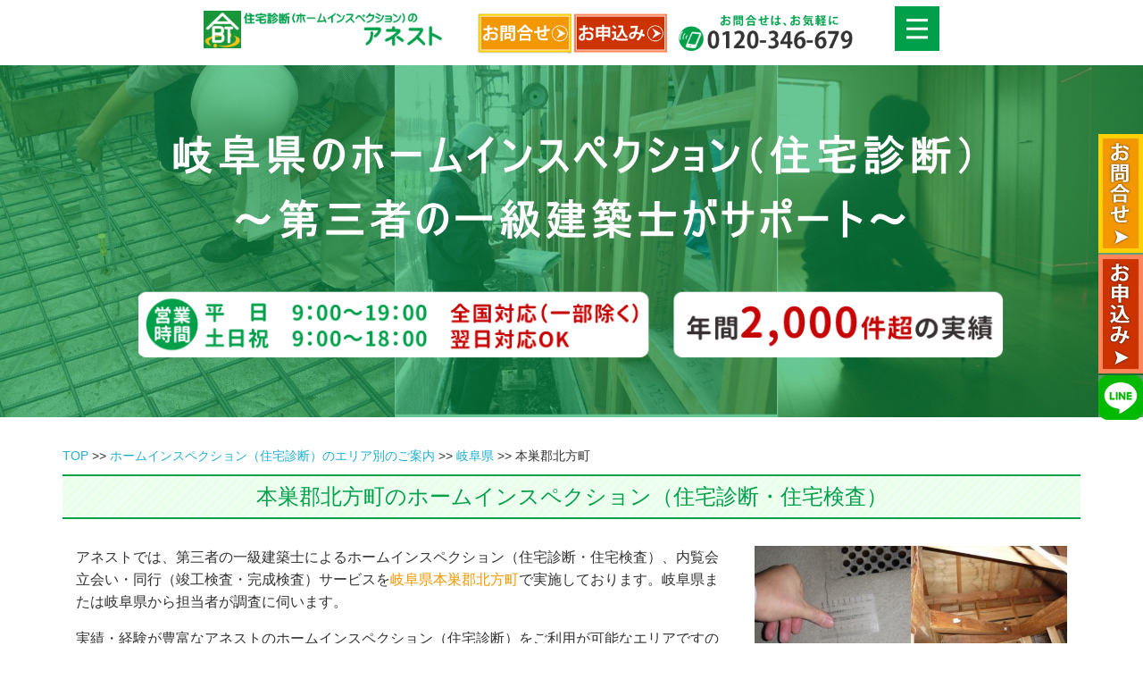

--- FILE ---
content_type: text/html
request_url: https://www.anest.net/area/gifu/motosugun.html
body_size: 8993
content:
<!DOCTYPE html>
<html lang="ja" class="no-js"><!-- InstanceBegin template="/Templates/pc_wide2.dwt" codeOutsideHTMLIsLocked="false" -->
    <!-- Begin Head -->
    <head>
        <!-- Basic -->
        
        <meta charset="utf-8" />
        <meta name="viewport" content="width=device-width, initial-scale=1, shrink-to-fit=no">
        <meta http-equiv="x-ua-compatible" content="ie=edge">
        <!-- InstanceBeginEditable name="doctitle" -->
        <title>本巣郡北方町のホームインスペクション（住宅診断・住宅検査）</title>
        <meta name="keywords" content="本巣郡北方町,岐阜県,ホームインスペクション,住宅検査,住宅診断" />
        <meta name="description" content="岐阜県本巣郡北方町でアネストが行うホームインスペクション（住宅診断・住宅検査）、内覧会立会い・同行の紹介。本巣郡北方町で最短、翌日に対応可能です。" />
        <meta name="author" content="住宅コンサルティングのアネスト">
	<meta name="format-detection" content="telephone=no">
<!-- InstanceEndEditable -->
		
		<!-- Google Tag Manager -->
		<script>(function(w,d,s,l,i){w[l]=w[l]||[];w[l].push({'gtm.start':
new Date().getTime(),event:'gtm.js'});var f=d.getElementsByTagName(s)[0],
j=d.createElement(s),dl=l!='dataLayer'?'&l='+l:'';j.async=true;j.src=
'https://www.googletagmanager.com/gtm.js?id='+i+dl;f.parentNode.insertBefore(j,f);
})(window,document,'script','dataLayer','GTM-WFB2B6Z');</script>
		<!-- End Google Tag Manager -->
		
        <!-- Vendor Styles -->
        <link href="../../vendor/bootstrap/css/bootstrap.min.css" rel="stylesheet" type="text/css"/>
        <link href="../../css/animate.css" rel="stylesheet" type="text/css"/>
        <link href="../../vendor/themify/themify.css" rel="stylesheet" type="text/css"/>

        <!-- Theme Styles -->
        <link href="../../css/style.css" rel="stylesheet" type="text/css"/>
        <link href="../../css/global/global.css" rel="stylesheet" type="text/css"/>

        <!-- Favicon -->
        <link rel="shortcut icon" href="../../img/favicon.ico" type="image/x-icon">

        <!-- InstanceBeginEditable name="head" -->
        <!-- InstanceEndEditable -->
    </head>
    <!-- End Head -->

    <!-- Body -->
    <body>

		<!-- Google Tag Manager (noscript) -->
<noscript><iframe src="https://www.googletagmanager.com/ns.html?id=GTM-WFB2B6Z"
height="0" width="0" style="display:none;visibility:hidden"></iframe></noscript>
		<!-- End Google Tag Manager (noscript) -->
        
		<!--========== HEADER ==========-->
        <header class="navbar-fixed-top s-header js__header-sticky js__header-overlay">
            <!-- Navbar -->
            <div class="s-header__navbar">
                <div class="s-header__container">
                    <div class="s-header__navbar-row">
                        <div class="col-sm-4 col-lg-3 col-lg-offset-2 col-md-4 col-xs-9">
                            <!-- Logo -->
                            <div class="s-header__logo">
                                <a href="https://www.anest.net/" class="s-header-v2__logo-link">
                                    <img class="pc s-header-v2__logo-img s-header-v2__logo-img--shrink img-responsive" src="../../img/top/logo.png" alt="住宅診断（ホームインスペクション）のアネスト" width="320" height="50">
                                    <img class="sp s-header-v2__logo-img s-header-v2__logo-img--shrink" src="../../img/top/logosp2.png" alt="住宅診断（ホームインスペクション）のアネスト" width="248" height="40">
                                </a>
                            </div>
                            <!-- End Logo -->
                        </div>
						<div class="col-md-2 col-lg-1 hidden-xs col-sm-2 headinfo">
							<a href="https://www.anest.net/form2/"><img src="../../img/top/conta1.png" alt="お問合せ" border="0" class="pc img-responsive"></a>
					  </div>
						<div class="col-md-2 col-lg-1 hidden-xs col-sm-2 headinfo">
							<a href="https://www.anest.net/form2/csvmail-base/"><img src="../../img/top/conta2.png" alt="お申込み" border="0" class="pc img-responsive"></a>
					  </div>
						<div class="col-md-3 col-lg-2 hidden-xs col-sm-3 headinfo">
							<img class="pc img-responsive" src="../../img/top/tel.png" alt="0120-346-679">
						</div>

                        <div class="col-sm-1">
                            <!-- Trigger -->
                            <a href="javascript:void(0);" class="s-header__trigger js__trigger">
                                <span class="s-header__trigger-icon"></span>
<svg x="0rem" y="0rem" width="3.125rem" height="3.125rem" viewbox="0 0 54 54">
                                    <circle fill="transparent" stroke="#fff" stroke-width="1" cx="27" cy="27" r="25" stroke-dasharray="157 157" stroke-dashoffset="157"></circle>
                                </svg>
                            </a>
                            <!-- End Trigger -->
                        </div>
                    </div>
                </div>
            </div>
            <!-- End Navbar -->

            <!-- Overlay -->
            <div class="s-header-bg-overlay js__bg-overlay">
                <!-- Nav -->
                <nav class="s-header__nav js__scrollbar col-lg-10">
                    <div class="container-fluid">
                        <!-- Menu List -->                                
                        <ul class="list-unstyled s-header__nav-menu">
                            <li class="s-header__nav-menu-item"><a class="s-header__nav-menu-link s-header__nav-menu-link-divider" href="https://www.anest.net/">Home</a></li>
                            <li class="s-header__nav-menu-item"><a class="s-header__nav-menu-link s-header__nav-menu-link-divider" href="../../kodate/index.html">一戸建て</a></li>
                            <li class="s-header__nav-menu-item"><a class="s-header__nav-menu-link s-header__nav-menu-link-divider" href="../../man/index.html">マンション</a></li>
                            <li class="s-header__nav-menu-item"><a class="s-header__nav-menu-link s-header__nav-menu-link-divider" href="../../profile/index.html">ホームインスペクター</a></li>
                            <li class="s-header__nav-menu-item"><a class="s-header__nav-menu-link s-header__nav-menu-link-divider" href="../index.html">エリア別のご案内</a></li>
                            <li class="s-header__nav-menu-item"><a class="s-header__nav-menu-link s-header__nav-menu-link-divider" href="../../koe/index.html">お客様の声・評判</a></li>
                            <li class="s-header__nav-menu-item"><a class="s-header__nav-menu-link s-header__nav-menu-link-divider" href="../../after/index.html">アフターサービス</a></li>
                            <li class="s-header__nav-menu-item"><a class="s-header__nav-menu-link s-header__nav-menu-link-divider" href="../../company/index.html">会社案内</a></li>
                            <li class="s-header__nav-menu-item"><a class="s-header__nav-menu-link s-header__nav-menu-link-divider" href="https://www.anest.net/form2/">お問合せ（メール）</a></li>
                            <li class="s-header__nav-menu-item"><a class="s-header__nav-menu-link s-header__nav-menu-link-divider" href="../../etc/sp.html">お問合せ（LINE）</a></li>
                            <li class="s-header__nav-menu-item"><a class="s-header__nav-menu-link s-header__nav-menu-link-divider" href="https://www.anest.net/form2/csvmail-base/">お申込み</a></li>
                        </ul>
                        <!-- End Menu List -->
                    </div>
                </nav>
                <!-- End Nav -->
                
            </div>
            <!-- End Overlay -->
        </header>
        <!--========== END HEADER ==========-->
		

<!--========== Page title ==========-->
			<div id="mtitle">
				<div class="g-container--md g-text-center--xs g-padding-y-30--xs g-padding-y-50--sm g-padding-y-50--lg">
					<div class="g-margin-t-100--lg g-margin-t-120--sm g-margin-t-80--xs">	
						<!-- InstanceBeginEditable name="big ht" --><p><img src="../../img/area/top/gifu.png" alt="岐阜県のホームインスペクション（住宅診断・住宅検査）" class="img-responsive pc"/><img src="../../img/area/top/gifusp.png" alt="" class="img-responsive sp"/></p>

						<p><img src="../../img/top/txt2.png" alt="住宅診断（ホームインスペクション）年間2000件超えの実績" class="img-responsive pc"/><img src="../../img/top/txt2sp.png" alt="" class="img-responsive sp"/></p><!-- InstanceEndEditable -->
           		  </div>
          		</div>
        	</div>
		<!--========== End Page title ==========-->
		
		<!--========== PAGE CONTENT ==========-->
		
		      <!-- Main -->
	<div class="g-bg-color--white g-padding-y-0--xs container">
		        <div class="g-padding-y-30--xs g-padding-y-0--sm g-padding-y-0--lg">
					<!-- InstanceBeginEditable name="area" -->
                    <div class="g-font-size-14--xs g-padding-x-0--xs g-padding-y-10--xs col-lg-12 pc"><br class="pc"><a href="https://www.anest.net/">TOP</a></a> >> <a href="../index.html">ホームインスペクション（住宅診断）のエリア別のご案内</a> >> <a href="../gifu.html">岐阜県</a> >> 本巣郡北方町</div><br class="clear pc">
                    
					<h1 class="g-font-size-24--xs g-margin-b-30--xs stripe">本巣郡北方町のホームインスペクション（住宅診断・住宅検査）</h1>
					<!-- Txtarea1  -->
                  <div class="col-lg-8">
                  <p>アネストでは、第三者の一級建築士によるホームインスペクション（住宅診断・住宅検査）、内覧会立会い・同行（竣工検査・完成検査）サービスを<span class="g-color--orange">岐阜県本巣郡北方町</span>で実施しております。岐阜県または岐阜県から担当者が調査に伺います。</p>
                  <p>実績・経験が豊富なアネストのホームインスペクション（住宅診断）をご利用が可能なエリアですので、お気軽にお問合せください。</p>
                  </div>
                  <div class="col-lg-4">
                  <img src="../../img/area/area01.jpg" alt="ホームインスペクション" class="img-responsive"/>
                  </div>
				  <!-- End Txtarea1  -->
                  
                  <br class="clear">
                  
                  <h2 class="g-margin-b-14--xs slashbg">ホームインスペクション（住宅診断・住宅検査）とは</h2>
                  <div class="g-padding-x-10--xs g-padding-y-10--xs col-lg-12">
                  ホームインスペクションという言葉を聞きなれていない方も少なくないので、その概要を説明します。
                  </div>
                  
                  <!-- Txtarea2  -->
                  <div class="col-lg-8">
                  <h3 class="twotone g-font-size-16--xs">ホームインスペクションとは？</h3>
                  <p>ホームインスペクション（住宅診断・住宅検査）とは、<span class="g-color--orange">建物の施工不具合の有無や劣化状態を診断する専門的サービス</span>で、住宅の購入判断や新築工事・リフォーム工事の施工品質のチェック、ご自宅の点検などを目的に利用されています。もっと詳しく知りたい方は「<a href="../../inspection.html">ホームインスペクションとは？</a>」をご参照ください。</p>
                  <h3 class="twotone g-font-size-16--xs">アネストの特長</h3>
                  <p>アネストが行うホームインスペクションは、その取引（売買や新築工事など）に関係のない第三者の立場で一級建築士が行います。本巣郡北方町のみではなく全国の広範囲にも対応しているホームインスペクション会社です。<a href="../../company/tuyomi.html">その他の特長はこちら</a>をご参照ください。</p>
                  </div>
                  <div class="col-lg-4">
                  <img src="../../img/kodate/p_k01.jpg" alt="ホームインスペクション（住宅診断）" class="img-responsive"/>
                  </div>
				  <!-- End Txtarea2  -->
                  
                  <br class="clear">
                  
                  <!-- Txtarea3  -->
                  <div class="g-padding-x-10--xs g-padding-y-10--xs col-lg-12">
                  <h3 class="twotone g-font-size-16--xs">新築（建築中も完成物件も）・中古に対応</h3>
                  アネストが岐阜県本巣郡北方町で行うホームインスペクション（住宅診断・住宅検査）は、以下の物件が対象です。
                  </div>
				  <div class="g-padding-x-10--xs g-padding-y-10--xs col-lg-12">
                  <ul class="area3">
                  <li>新築一戸建て（着工前・建築中）</li>
                  <li>新築一戸建て（完成後）</li>
                  <li>中古一戸建て</li>
                  <li>新築マンション（完成後）</li>
                  <li>中古マンション</li>
                  <li>新築アパート</li>
                  <li>中古アパート</li>
                  </ul>
				  </div>
				  <!-- End Txtarea3  -->                  
					
				  <br class="clear">
                  
                  <!-- inspector-->
                  <h2 class="g-margin-b-14--xs slashbg">本巣郡北方町のホームインスペクション（住宅診断）の担当者</h2>
				  
                  <div class="g-padding-x-10--xs g-padding-y-10--xs col-lg-12">
                  アネストでは、本巣郡北方町に関わらず、全ての地域で、<span class="g-color--orange">必ず一級建築士の資格を持つ者が担当</span>致します。また、中古住宅については、一級建築士の資格を保有し、且つ既存住宅状況調査技術者講習を修了した者が担当致します。担当者の詳細は、<a href="../gifu.html">岐阜県のページ</a>をご覧ください。 </div>

					<!-- End inspector-->
                    
                    <br class="clear">
					
					<!-- inq Button-->
					<div class="g-padding-x-10--xs g-padding-y-10--xs col-lg-12 g-margin-b-50--xs">					
						<div class="row g-margin-b-10--xs">						
                      <div class="col-sm-6">
                        <a href="tel:0120346679" onclick="gtag('event', 'tel', {'event_category': 'sp'});gtag_report_conversion('tel:0120-346-679');yahoo_report_conversion(undefined);return false;"><img src="../../img/top/btel.jpg" alt="0120-346-679" class="img-responsive imgc"/></a>
							</div>
                      <div class="col-sm-6">
						<a href="https://www.anest.net/form2/"><img src="../../img/top/bmail.jpg" alt="メールお問い合わせ" class="img-responsive imgc"/></a>
                      </div>
	                </div>
						<p class="g-text-center--xs">サービス内容、ご利用の流れ、お見積り、予約状況確認などお気軽にお問合せください。</p>
					</div>
					<!-- End inq Button-->
					
					<br class="clear">
					
                    <br class="clear">
                    
					<!-- Price-->
					<h2 class="g-margin-b-30--xs slashbg">ホームインスペクション（住宅診断・住宅検査）の料金</h2>
                    <div class="g-padding-x-10--xs g-padding-y-10--xs col-lg-12">
    <p>岐阜県本巣郡北方町で行うホームインスペクション（住宅診断・住宅検査）の料金です。面積・所在地によっては、追加料金が必要なことがありますので、お問合せください。</p>
    </div>
						<div class="col-lg-6 col-xs-12 g-margin-b-20-xs">
						<p class="twotone">■新築一戸建て</p>
							<div class="maintable">
							<table class="shintable">
		<tr>
			<th>基本料金（標準報告書）</th>
			<td>55,000円（税込60,500円）</td>
        </tr>
        <tr>
			<th><a href="../../etc/campaign.html">早割</a></th>
          <td>▲3,000円（税込3,300円）<br>
		　or<br>
		▲7,000円（税込7,700円）　<span class="g-color--orange">キャンペーン中</span></td>
        </tr>
        <tr>
          <th>詳細報告書（オプション）</th>
          <td>8,000円（税込8,800円）</td>
        </tr>
        <tr>
          <th>床下の詳細調査（オプション）</th>
          <td>30,000円（税込33,000円）</td>
        </tr>
        <tr>
          <th>屋根裏の詳細調査（オプション）</th>
          <td>25,000円（税込27,500円）</td>
			</tr>
			<tr>
			<th>外構調査（オプション）</th>
          <td><s>3,000円（税込3,300円）</s><br>
			  <span class="g-color--orange">無料キャンペーン中</span></td>
        </tr>
      </table>
								</div>
						</div>
						<div class="col-lg-6 col-xs-12 g-margin-b-20-xs">
							<p class="twotone">■中古一戸建て</p>
							<div class="maintable">
							<table class="shintable">
		<tr>
			<th>基本料金（Aプラン）</th>
			<td>50,000円（税込55,000円）</td>
        </tr>
        <tr>
          <th>基本料金（Bプラン）</th>
          <td>65,000円（税込71,500円）</td>
        </tr>
        <tr>
			<th><a href="../../etc/campaign.html">早割</a><br>
          ※Bプランのみ</th>
          <td>▲3,000円（税込3,300円）<br>
		　or<br>
		▲7,000円（税込7,700円）　<span class="g-color--orange">キャンペーン中</span></td>
        </tr>
        <tr>
          <th>床下の詳細調査（オプション）</th>
          <td>30,000円（税込33,000円）</td>
        </tr>
        <tr>
          <th>屋根裏の詳細調査（オプション）</th>
          <td>25,000円（税込27,500円）</td>
			</tr>
			<tr>
			<th>外構調査（オプション）</th>
          <td><s>3,000円（税込3,300円）</s><br>
<span class="g-color--orange">無料キャンペーン中</span></td>
        </tr>
      </table>
								</div>
						</div>
						<div class="clearfix"></div>
<div class="alert alert-success g-margin-b-30--xs">
※早割には適用条件等がございますので、必ず、「<a href="../../etc/campaign.html">ホームインスペクションをお得に利用できる早割りキャンペーン</a>」をご確認ください。<br>
※<a href="../../invest/index.html">アパート向けインスペクションはこちら</a>をご確認ください。<br>
※建物面積が150平米超の場合は追加料金が必要です。<br>
※所在地によっては出張料が必要です。</div>

					<div class="g-padding-x-10--xs g-padding-y-10--xs col-lg-12">
						<h3 class="twotone g-font-size-16--xs">■支払い方法</h3>
						<p class="g-margin-b-30--xs">支払時期：後払い（<a href="https://www.anest.net/etc/shiharai.html">詳細は支払方法・支払時期・キャンセル料について</a>）</p>
<h3 class="twotone g-font-size-16--xs">■必要書類</h3>
						<p class="g-margin-b-30--xs">必要書類の一覧（<a href="https://www.anest.net/shorui/shorui.pdf">ココを右クリックして「対象をファイルに保存」</a>）</p>
<h3 class="twotone g-font-size-16--xs">■申込日</h3>
						<p class="g-margin-b-50--xs">空き状況にもよりますが、前日のお申し込みでも対応可能です。但し、ご予約が一杯の場合はお断りさせて頂く場合がございますので、お早めにお申し込みください。</p>
					</div>
					<!-- End Price-->
					
                    <br class="clear">
					
					<!-- inq Button-->
					<div class="g-padding-x-10--xs g-padding-y-10--xs col-lg-12 g-margin-b-50--xs">					
						<div class="row g-margin-b-10--xs">						
                      <div class="col-sm-6">
                        <a href="tel:0120346679" onclick="gtag('event', 'tel', {'event_category': 'sp'});gtag_report_conversion('tel:0120-346-679');yahoo_report_conversion(undefined);return false;"><img src="../../img/top/btel.jpg" alt="0120-346-679" class="img-responsive imgc"/></a>
							</div>
                      <div class="col-sm-6">
						<a href="https://www.anest.net/form2/"><img src="../../img/top/bmail.jpg" alt="メールお問い合わせ" class="img-responsive imgc"/></a>
                      </div>
	                </div>
						<p class="g-text-center--xs">サービス内容、ご利用の流れ、お見積り、予約状況確認などお気軽にお問合せください。</p>
					</div>
					<!-- End inq Button-->
					
					
	<!-- service-->
    
	<div class="g-padding-x-10--xs g-padding-y-10--xs col-lg-12">
    
	<h2 class="g-font-size-24--xs g-margin-b-30--xs stripe">本巣郡北方町の対応サービス</h2>
	<div class="g-padding-x-10--xs g-padding-y-10--xs col-lg-12">
    <p>岐阜県本巣郡北方町では、以下のサービスに対応しております。各サービスをクリックし、調査内容・報告書サンプル・オプションサービスなどをご確認ください。</p>
    </div>
    
	<div class="col-lg-8">
    <h3 class="twotone g-font-size-16--xs">新築一戸建て</h3>
	<ul class="area3">
	<li><a href="../../kodate/k_tushinbo.html">新築一戸建て住宅診断（建売住宅のホームインスペクション）</a><br>
    完成物件・契約前</li>
	<li><a href="../../kodate/k_nairan.html">内覧会立会い･同行（竣工検査・完成検査）</a><br>
    完成物件・契約後・引渡し前</li>
	<li><a href="../../kodate/k_koutei.html">住宅あんしん工程検査（建築中の住宅検査）</a><br>
    着工前・建築中</li>
	</ul>
	</div>
    <div class="col-lg-4">
	<img src="../../img/kodate/ko04.jpg" alt="新築一戸建て" class="img-responsive"/>
	</div>
    
    <br class="clear">
    
	<div class="col-lg-8">
    <h3 class="twotone g-font-size-16--xs">中古一戸建て</h3>
	<ul class="area3">
	<li><a href="../../kodate/k_tyuko.html">中古一戸建て住宅診断（ホームインスペクション）</a><br>
    契約前・契約後</li>
	<li><a href="../../kodate/k_tenken.html">住宅の点検・建物調査（居住中の一戸建て）</a><br>
    築浅の自宅</li>
	<li><a href="../../reform/index.html">リフォーム・リノベーションの住宅診断</a><br>
    リフォーム前・工事中・完了後</li>
	</ul>
	</div>
    <div class="col-lg-4">
    <br class="clear">
	<img src="../../img/kodate/ko05.jpg" alt="中古一戸建て" class="img-responsive"/>
	</div>
    
    <br class="clear">
    <div class="col-lg-8">
    <h3 class="twotone g-font-size-16--xs">マンション・アパート</h3>
	<ul class="area3">
	<li><a href="../../man/m_nairan.html">内覧会立会い・同行（マンション）</a><br>
    完成物件・契約後・引渡し前</li>
	<li><a href="../../man/m_tyuko.html">中古マンション建物調査（インスペクション）</a><br>
    契約前</li>
	<li><a href="../../invest/new-apart-koutei.html">新築アパート工程検査（建築中の検査）</a><br>
    着工前・建築中</li>
    <li><a href="../../invest/new-apart-inspection.html">新築アパート・インスペクション（完成検査）</a><br>
    完成物件・契約後・引渡し前</li>
    <li><a href="../../invest/used-apart-inspection.html">中古アパート・インスペクション（建物調査）</a><br>
    契約前・契約後</li>
	</ul>
	</div>
    <div class="col-lg-4">
    <br class="clear">
	<img src="../../img/man/ma01.jpg" alt="マンション" class="img-responsive"/>
	</div>
    
    <br class="clear">
    
	<p class="g-font-size-16--xs g-font-size-24--lg g-text-center--xs g-color--orange"><strong>適したサービスがわからないときは、お気軽にお問合せください。</strong></p>
	</div>
    
	<!-- End service-->
    
    <br class="clear">
    
    <!-- Area-->
					<h2 class="g-margin-b-30--xs slashbg">その他の市町村の対応状況</h2>
                    <div class="g-padding-x-10--xs g-padding-y-10--xs col-lg-12">
                    岐阜県のその他の市町村の対応状況は以下で該当の地域をご確認ください。以下に記載の地域でもご依頼内容・時期によっては対応不可の場合がございます。また、原則、離島は対応外です。
                    </div>
                    
					<div class="g-padding-x-10--xs g-padding-y-10--xs col-lg-12">
					<h3 class="twotone g-font-size-16--xs">■ア行</h3>
 <p class="g-margin-b-30--xs"><a href="anpachigun.html">安八町</a>・<a href="ibigun.html">池田町</a>・<a href="ibigun.html">揖斐川町</a>・<a href="ena.html">恵那市</a>・<a href="ogaki.html">大垣市</a>・<a href="ibigun.html">大野町</a></p>
<h3 class="twotone g-font-size-16--xs">■カ行</h3>
 <p class="g-margin-b-30--xs"><a href="kaidu.html">海津市</a>・<a href="kakamigahara.html">各務原市</a>・<a href="hashimagun.html">笠松町</a>・<a href="kani.html">可児市</a>・<a href="kamogun.html">川辺町</a>・<a href="motosugun.html">北方町</a>・<a href="hashimagun.html">岐南町</a>・<a href="gifu.html">岐阜市</a>・<a href="gujo.html">郡上市</a>・<a href="gero.html">下呂市</a>・<a href="anpachigun.html">神戸町</a></p>
<h3 class="twotone g-font-size-16--xs">■サ行</h3>
 <p class="g-margin-b-30--xs"><a href="kamogun.html">坂祝町</a>・<a href="kamogun.html">白川町</a>・<a href="onogun.html">白川村</a>・<a href="fuwagun.html">関ケ原町</a>・<a href="seki.html">関市</a></p>
<h3 class="twotone g-font-size-16--xs">■タ行</h3>
 <p class="g-margin-b-30--xs"><a href="takayama.html">高山市</a>・<a href="tajimi.html">多治見市</a>・<a href="fuwagun.html">垂井町</a>・<a href="toki.html">土岐市</a>・<a href="kamogun.html">富加町</a></p>
<h3 class="twotone g-font-size-16--xs">■ナ行</h3>
 <p class="g-margin-b-30--xs"><a href="nakatsugawa.html">中津川市</a></p>
<h3 class="twotone g-font-size-16--xs">■ハ行</h3>
 <p class="g-margin-b-30--xs"><a href="hashima.html">羽島市</a>・<a href="kamogun.html">東白川村</a>・<a href="hida.html">飛騨市</a>・<a href="kamogun.html">七宗町</a></p>
<h3 class="twotone g-font-size-16--xs">■マ行</h3>
 <p class="g-margin-b-30--xs"><a href="mizunami.html">瑞浪市</a>・<a href="mizuho.html">瑞穂市</a>・<a href="hashimagun.html">御嵩町</a>・<a href="minokamo.html">美濃加茂市</a>・<a href="mino.html">美濃市</a>・<a href="motosu.html">本巣市</a></p>
<h3 class="twotone g-font-size-16--xs">■ヤ行</h3>
 <p class="g-margin-b-30--xs"><a href="kamogun.html">八百津町</a>・<a href="yamagata.html">山県市</a>・<a href="yorogun.html">養老町</a></p>
<h3 class="twotone g-font-size-16--xs">■ワ行</h3>
 <p class="g-margin-b-30--xs"><a href="anpachigun.html">輪之内町</a></p>
					</div>
					<!-- End Area-->
					
					<br class="clear">
    
    <div class="alert alert-success g-margin-b-60--xs">
    <a href="../gifu.html">岐阜県の住宅診断（ホームインスペクション）・住宅検査・内覧会立会い同行 </a>
    </div>
					
					
					<!-- inq Button-->
					<div class="g-padding-x-10--xs g-padding-y-10--xs col-lg-12">					
						<div class="row g-margin-b-10--xs">						
                      <div class="col-sm-6">
                        <a href="tel:0120346679" onclick="gtag('event', 'tel', {'event_category': 'sp'});gtag_report_conversion('tel:0120-346-679');yahoo_report_conversion(undefined);return false;"><img src="../../img/top/btel.jpg" alt="0120-346-679" class="img-responsive imgc"/></a>
							</div>
                      <div class="col-sm-6">
						<a href="https://www.anest.net/form2/"><img src="../../img/top/bmail.jpg" alt="メールお問い合わせ" class="img-responsive imgc"/></a>
                      </div>
	                </div>
						<p class="g-text-center--xs">サービス内容、ご利用の流れ、お見積り、予約状況確認などお気軽にお問合せください。</p>
					</div>
					<!-- End inq Button-->
					
					
					<!-- InstanceEndEditable -->
		        </div>
    </div>
<!-- End Main -->
		
		
		
					  <!-- Category Contacts -->
<div class="g-bg-color--sky-light">
		        <div class="g-padding-y-30--xs container">
		            <div class="g-margin-b-30--xs col-lg-4">
						<h2 class="g-font-size-18--xs g-margin-b-10--xs sidemenu">一戸建て</h2>
						<ul class="sidelist g-margin-b-10--xs">
    <li class="sidelist"><a href="../../kodate/k_tushinbo.html">新築一戸建て住宅診断（建売住宅のホームインスペクション）</a></li>
    <li class="sidelist"><a href="../../kodate/k_nairan.html">内覧会立会い・同行（竣工検査・完成検査）</a></li>
    <li class="sidelist"><a href="../../kodate/k_koutei.html">住宅あんしん工程検査（建築中の住宅検査）</a></li>
    <li class="sidelist"><a href="../../kodate/k_tyuko.html">中古一戸建て住宅診断（ホームインスペクション）</a></li>
    <li class="sidelist"><a href="../../kodate/k_tenken.html">住宅の点検・建物調査（一戸建て）</a></li>
  </ul>
					</div>
					<div class="g-margin-b-30--xs col-lg-4">
						<h2 class="g-font-size-18--xs g-margin-b-10--xs sidemenu">マンション</h2>
						<ul class="sidelist g-margin-b-10--xs">
    <li class="sidelist"><a href="../../man/m_nairan.html">内覧会立会い・同行（マンション）</a></li>
    <li class="sidelist"><a href="../../man/m_tyuko.html">中古マンション建物調査</a></li>
    <li class="sidelist"><a href="../../man/m_tenken.html">住宅の点検・建物調査（マンション）</a></li>
  </ul>
					</div>
					<div class="g-margin-b-30--xs col-lg-4">
						<h2 class="g-font-size-18--xs g-margin-b-10--xs sidemenu">その他</h2>
						<ul class="sidelist g-margin-b-10--xs">
    <li class="sidelist"><a href="../../reform/index.html">リフォーム・リノベーションの住宅診断（ホームインスペクション）</a></li>
    <li class="sidelist"><a href="../../invest/index.html">アパート等の収益物件・不動産のインスペクション</a></li>
    <li class="sidelist"><a href="../../other/mendan.html">面談によるご相談（住宅購入の相談）</a></li>
    <li class="sidelist"><a href="../../kodate/taishinshindan.html">一戸建て木造住宅の耐震診断</a></li>
    <li class="sidelist"><a href="../../kodate/tyuko/hosho.html">中古住宅建物保証（既存住宅かし保険付き）</a></li>
  </ul>
					</div>
					
                    <div class="g-margin-b-30--xs col-lg-12">
<h2 class="g-font-size-18--xs g-margin-b-0--xs
todofumenu">都道府県の選択</h2>
</div>


<div class="flex_test-box">
     <div class="flex_test-item">
         <li><a href="../hokkaidou.html">北海道</a></li>
     <li><a href="../aomori.html">青森県</a></li>
     <li><a href="../akita.html">秋田県</a></li>
     <li><a href="../iwate.html">岩手県</a></li>
     <li><a href="../yamagata.html">山形県</a></li>
     <li><a href="../miyagi.html">宮城県</a></li>
     <li><a href="../fukushima.html">福島県</a></li>
     </div>
     <div class="flex_test-item">
         <li><a href="../ibaraki.html">茨城県</a></li>
     <li><a href="../tochigi.html">栃木県</a></li>
     <li><a href="../gunma.html">群馬県</a></li>
     <li><a href="../saitama.html">埼玉県</a></li>
     <li><a href="../chiba.html">千葉県</a></li>
     <li><a href="../tokyo.html">東京都</a></li>
     <li><a href="../kanagawa.html">神奈川県</a></li>
     </div>
     <div class="flex_test-item">
        <li><a href="../niigata.html">新潟県</a></li>
     <li><a href="../toyama.html">富山県</a></li>
     <li><a href="../ishikawa.html">石川県</a></li>
     <li><a href="../fukui.html">福井県</a></li>
     <li><a href="../yamanashi.html">山梨県</a></li>
     </div>
     <div class="flex_test-item">
         <li><a href="../nagano.html">長野県</a></li>
     <li><a href="../gifu.html">岐阜県</a></li>
     <li><a href="../shizuoka.html">静岡県</a></li>
     <li><a href="../aichi.html">愛知県</a></li>
     <li><a href="../mie.html">三重県</a></li>
     </div>
        <div class="flex_test-item">
         <li><a href="../shiga.html">滋賀県</a></li>
     <li><a href="../nara.html">奈良県</a></li>
     <li><a href="../kyoto.html">京都府</a></li>
     <li><a href="../osaka.html">大阪府</a></li>
     <li><a href="../hyogo.html">兵庫県</a></li>
     <li><a href="../wakayama.html">和歌山県</a></li>
     </div>
     <div class="flex_test-item">
         <li><a href="../simane.html">島根県</a></li>
     <li><a href="../okayama.html">岡山県</a></li>
     <li><a href="../tottori.html">鳥取県</a></li>
     <li><a href="../hiroshima.html">広島県</a></li>
     <li><a href="../yamaguchi.html">山口県</a></li>
     </div>
     <div class="flex_test-item">
         <li><a href="../kagawa.html">香川県</a></li>
     <li><a href="../tokushima.html">徳島県</a></li>
     <li><a href="../ehime.html">愛媛県</a></li>
     <li><a href="../kouchi.html">高知県</a></li>
     </div>
     <div class="flex_test-item">
         <li><a href="../fukuoka.html">福岡県</a></li>
     <li><a href="../saga.html">佐賀県</a></li>
     <li><a href="../nagasaki.html">長崎県</a></li>
     <li><a href="../oita.html">大分県</a></li>
     <li><a href="../kumamoto.html">熊本県</a></li>
     <li><a href="../miyazaki.html">宮崎県</a></li>
     <li><a href="../kagoshima.html">鹿児島県</a></li>
     <li><a href="../okinawa.html">沖縄県</a></li>
     </div>
</div>
                    
					<a href="../../etc/recruit.html"><img class="img-responsive g-margin-t-20--xs imgc pc" src="../../img/top/rec.jpg" alt="求人情報"><img class="img-responsive g-margin-t-20--xs imgc sp" src="../../img/top/recsp.jpg" alt="求人情報"></a>
				</div>
</div>
		<!-- Category Contacts -->

        <!-- Outline -->
    <div class="g-bg-color--green">
      <div class="container  g-padding-y-20--xs">
        <div class="row g-margin-b-0--xs">
          <div class="col-md-offset-0 g-padding-y-10--xs g-margin-b-20--xs col-xs-12 col-lg-4 col-md-4 col-sm-offset-2 col-sm-8"> <img class="img-responsive" src="../../img/top/mark.png" alt="株式会社アネストブレーントラスト"></div>
          <div class="col-md-offset-0 g-padding-y-10--xs col-xs-12 col-sm-6 col-lg-4 col-md-4">
<ul class="list-unstyled"> 
<li><a href="tel:0120346679" onclick="gtag('event', 'tel', {'event_category': 'sp'});gtag_report_conversion('tel:0120-346-679');yahoo_report_conversion(undefined);return false;"><img class="img-responsive" src="../../img/top/tel_m.png" alt="0120-346-679"></a></li>
<li><img class="img-responsive g-margin-t-20--xs" src="../../img/top/time.png" alt="営業時間"></li>
</ul>
</div>

          <div class="col-md-offset-0 g-padding-y-10--xs col-xs-12 col-lg-4 col-md-4 col-sm-6">
<ul class="list-unstyled">  
	<li><a href="../../after/index.html"><img class="img-responsive" src="../../img/top/after.png" alt="アフターサービスのご案内"></a></li>
	<li><a href="https://www.anest.net/form2/"><img class="img-responsive" src="../../img/top/mail_m.png" alt="お問合せ"></a></li>
	<li><a href="https://www.anest.net/form2/csvmail-base/"><img class="img-responsive" src="../../img/top/mail_o.png" alt="お申込み"></a></li>
</ul>
</div>
          <div class="col-xs-12 g-text-center--xs">
            <h4 class="g-font-size-14--xs g-color--white"><a href="https://www.anest.net/">ホームインスペクション（住宅診断）のアネスト</a></h4>
          </div>
        </div>
      </div>
    </div>
        <!-- End Outline -->





<!-- Sitemap -->
    <div class="g-bg-color--green">
      <div class="container g-padding-y-10--xs">
        <div class="row">
<div class="col-xs-12 g-text-center--xs">
		<ul class="list-unstyled foottext">
        <li class="foottext"><a href="https://www.anest.net/">Home</a></li>
        <li class="foottext"><a href="../../company/index.html">アネストの会社案内</a></li>
        <li class="foottext"><a href="../../etc/shiharai.html">支払時期・キャンセル規定</a></li>
        <li class="foottext"><a href="../../etc/privacy.html">個人情報保護方針</a></li>
        <li class="foottext"><a href="../../site_map.html">サイトマップ</a></li>
        <li class="foottext"><a href="../../etc/link/link.html">リンク</a></li>
		</ul>
</div>
</div>
</div>
</div>
<!-- End bSitemap -->

        
<!-- Footer -->
		<footer id="footel">
          <div class="container">
            <div class="row">
				<img src="../../img/top/foot.png" alt="株式会社アネストブレーントラスト" class="pc"/>
	  <ul class="fmb">
		<li><a href="https://www.anest.net/form2/" ><img src="../../img/top/ff1.png" alt="メール問合せ" class="sp img-responsive"/></a>
		<li><a href="https://www.anest.net/sp/line.html" target="_blank"><img src="../../img/top/ff2.png" alt="LINE問合せ" class="sp img-responsive"/></a>
		<li><a href="tel:0120346679" onclick="gtag('event', 'tel', {'event_category': 'sp'});gtag_report_conversion('tel:0120-346-679');yahoo_report_conversion(undefined);return false;"><img src="../../img/top/ff3.png" alt="0120-346-679" class="sp img-responsive"/></a>
		<li><a href="https://www.anest.net/form2/csvmail-base/" ><img src="../../img/top/ff4.png" alt="お申込み" class="sp img-responsive"/></a>
	  </ul>

            </div>
          </div>
        </footer>
        <!-- End Footer -->

        <!-- Back To Top -->
        <a href="javascript:void(0);" class="s-back-to-top js__back-to-top"></a>

        <!--========== JAVASCRIPTS (Load javascripts at bottom, this will reduce page load time) ==========-->
        <!-- Vendor -->
        <script type="text/javascript" src="../../vendor/jquery.min.js"></script>
        <script type="text/javascript" src="../../vendor/bootstrap/js/bootstrap.min.js"></script>
        <script type="text/javascript" src="../../vendor/jquery.back-to-top.min.js"></script>

        <!-- General Components and Settings -->
        <script type="text/javascript" src="../../js/global.min.js"></script>
        <script type="text/javascript" src="../../js/components/header-sticky.min.js"></script>
		<script type="text/javascript" src="../../js/nothover.js"></script>
        <script type="text/javascript" src="../../js/anchor.js"></script>
        <script type="text/javascript" src="../../js/anchor2.js"></script>

        <!--========== END JAVASCRIPTS ==========-->


		<div id="sidenet" class="floating">
        <a href="https://www.anest.net/form2/"><img src="../../img/top/side1.jpg" alt="お問合せ"></a>
</div>
<div id="sidenet3" class="floating3">
<a href="https://www.anest.net/form2/csvmail-base/"><img src="../../img/top/side2.jpg" alt="お申込み"></a>
</div>
<div id="sidenet2" class="floating2">
<a href="https://www.anest.net/etc/sp.html"><img src="../../img/top/line.png" alt="LINE問合せ"></a>
</div>

     </body>
    <!-- End Body -->
<!-- InstanceEnd --></html>


--- FILE ---
content_type: text/css
request_url: https://www.anest.net/css/style.css
body_size: 12704
content:

html {
  overflow-y: scroll;
  overflow-x: hidden;
  -ms-overflow-style: scrollbar;
}

html, html a, body {
  -webkit-font-smoothing: antialiased;
}

html {
  font-size: 16px;
  -webkit-tap-highlight-color: transparent;
}

body {
  font-size: 1rem;
  font-family:"�q���M�m�p�S Pro W3", "Hiragino Kaku Gothic Pro", "���C���I", Meiryo, Osaka, "�l�r �o�S�V�b�N", "MS PGothic", sans-serif;
  color: #333333;
  line-height: 1.6;
  background-color: #fff;
}

/* Typography */
h2, h3, h4, h5, h6 {

  font-family: Montserrat, sans-serif;
  line-height: 1.2;
  color: #242424;
  margin-top: 0;
  margin-bottom: .5rem;
}


h2,
h3,
h4,
h5,
h6 {
  text-transform: capitalize;
  margin-bottom: 0.75rem;
}


h2 a,
h3 a,
h4 a,
h5 a,
h6 a {
  color: #21b0cf;
  transition-duration: 200ms;
  transition-property: all;
  transition-timing-function: cubic-bezier(0.7, 1, 0.7, 1);
}


h2 a:focus,
h2 a:hover,
h3 a:focus,
h3 a:hover,
h4 a:focus,
h4 a:hover,
h5 a:focus,
h5 a:hover,
h6 a:focus,
h6 a:hover {
  color: #fdae32;
  transition-duration: 200ms;
  transition-property: all;
  transition-timing-function: cubic-bezier(0.7, 1, 0.7, 1);
}

h1 {
margin:0;
padding:0;
}

h2 {
  font-size: 2rem;
}

h3 {
  font-size: 1.75rem;
}

h4 {
  font-size: 1.25rem;
}

h5 {
  font-size: 1.25rem;
}

h6 {
  font-size: 1rem;
}

em,
li {
  font-size: 1rem;
  font-weight: 300;
  color: #242424;
}

em > a,
li > a {
  color: #21b0cf;
}

em > a:hover,
li > a:hover {
  color: #fdae32;
}

small {
  color: #656565;
}

label {
  font-size: 0.8125rem;
  font-weight: 700;
  color: #242424;
  margin-bottom: .25rem;
}

i {
  line-height: 1;
}

/* Paragraph */
p {
  font-size: 16px;
  font-weight: 300;
  color: #333;
  line-height: 1.6;
  margin-top: 0;
  margin-bottom: 1rem;
}

/* Links */
a {
  color: #21b0cf;
  text-decoration: none;
}

a:focus, a:hover {
  color: #fdae32;
  text-decoration: none;
}

a:focus {
  outline: none;
}

/*----------------------------------
  Selection
------------------------------------*/
::selection {
  color: #fff;
  background: #6dc100;
  text-shadow: none;
}

::-webkit-selection {
  color: #fff;
  background: #6dc100;
  text-shadow: none;
}

:active,
:focus {
  outline: none;
}




/*----------------------------------
  Button
------------------------------------*/
.s-btn {
  display: inline-block;
  text-align: center;
  vertical-align: middle;
  border: none;
  white-space: nowrap;
  touch-action: manipulation;
  cursor: pointer;
  user-select: none;
  transition-duration: 300ms;
  transition-property: all;
  transition-timing-function: cubic-bezier(0.7, 1, 0.7, 1);
}

.s-btn:focus, .s-btn:hover {
  text-decoration: none;
  transition-duration: 300ms;
  transition-property: all;
  transition-timing-function: cubic-bezier(0.7, 1, 0.7, 1);
}

.s-btn.focus {
  text-decoration: none;
}

.s-btn:active, .s-btn.active {
  background-image: none;
  outline: 0;
}

.s-btn.disabled, .s-btn:disabled,
fieldset[disabled] .s-btn {
  cursor: not-allowed;
  opacity: .65;
}

.s-btn__element--left, .s-btn__element--right {
  display: table-cell;
  vertical-align: middle;
  text-align: left;
}

/* Sizes
------------------------------ */
.s-btn--xs {
  font-size: 0.75rem;
  font-weight: 400;
  padding: 0.5rem 1.25rem;
}

.s-btn--sm {
  font-size: 0.875rem;
  font-weight: 400;
  padding: 0.75rem 1.25rem;
}

.s-btn--md {
  font-size: 0.8125rem;
  font-weight: 400;
  padding: 1rem 2.5rem;
}

.s-btn-icon--md {
  font-size: 1rem;
  padding: 0.9375rem 1.5625rem 0.75rem;
}

/* Styles
------------------------------ */
.s-btn--white-brd {
  color: #fff;
  background: transparent;
  border-width: 0.0625rem;
  border-style: solid;
  border-color: #fff;
}

.s-btn--white-brd:focus, .s-btn--white-brd:hover {
  color: #222324;
  background: #fff;
  border-color: #fff;
}

.s-btn--white-bg {
  color: #222324;
  background: #fff;
}

.s-btn--white-bg:focus, .s-btn--white-bg:hover {
  color: #13b1cd;
  background: #fff;
}

.s-btn--dark-bg {
  color: #fff;
  background: #222324;
  border-width: 0.0625rem;
  border-style: solid;
  border-color: #222324;
}

.s-btn--dark-bg:focus, .s-btn--dark-bg:hover {
  color: #fff;
  background: #13b1cd;
  border-color: #13b1cd;
}

.s-btn--dark-brd {
  color: #222324;
  background: transparent;
  border-width: 0.0625rem;
  border-style: solid;
  border-color: #222324;
}

.s-btn--dark-brd:focus, .s-btn--dark-brd:hover {
  color: #fff;
  background: #222324;
  border-color: #222324;
}

.s-btn--primary-bg {
  color: #fff;
  background: #13b1cd;
  border-width: 0.0625rem;
  border-style: solid;
  border-color: #13b1cd;
}

.s-btn--primary-bg:focus, .s-btn--primary-bg:hover {
  color: #fff;
  background: #13b1cd;
  border-color: #13b1cd;
}

.s-btn--primary-brd {
  color: #13b1cd;
  background: transparent;
  border-width: 0.0625rem;
  border-style: solid;
  border-color: #13b1cd;
}

.s-btn--primary-brd:focus, .s-btn--primary-brd:hover {
  color: #fff;
  background: #13b1cd;
  border-color: #13b1cd;
}

.s-btn-icon--white-brd {
  border-left: none;
}

.s-btn-icon--dark-brd {
  border-left: none;
}

.s-btn--orange-bg {
  color: #fff;
  background: #f39800;
  border-width: 0.0625rem;
  border-style: solid;
  border-color: #f39800;
}

.s-btn--orange-bg:focus, .s-btn--orange-bg:hover {
  color: #f39800;
  background: #fff;
  border-color: #f39800;
}

.s-btn--green-bg {
   color: #fff;
   background: #58B45A;
   border-width: 0.0625rem;
   border-style: solid;
   border-color: #58B45A;
}

.s-btn--green-bg:focus, .s-btn--green-bg:hover {
   color: #f39800;
   background: #fff;
   border-color: #f39800;
}

/*----------------------------------
  Clients v1
------------------------------------*/
.s-clients-v1 {
  display: block;
  width: 6.25rem;
  height: auto;
  margin: 0 auto;
  opacity: 1;
  cursor: pointer;
  transition-duration: 200ms;
  transition-property: all;
  transition-timing-function: cubic-bezier(0.7, 1, 0.7, 1);
}

.s-clients-v1:hover {
  opacity: .8;
  transition-duration: 200ms;
  transition-property: all;
  transition-timing-function: cubic-bezier(0.7, 1, 0.7, 1);
}

/*----------------------------------
  FAQ
------------------------------------*/
.s-faq__pseudo {
  position: relative;
}

.s-faq__pseudo:before {
  position: absolute;
  left: 12.5rem;
  bottom: -1rem;
  z-index: -1;
  font-size: 9.375rem;
  font-family: Playfair Display, serif;
  color: rgba(245, 248, 249, 0.8);
  content: "\0026";
}

.s-faq-grid__divider {
  display: inline-block;
  border-bottom: 0.0625rem solid #ccc;
  margin: .3125rem 0;
}

.s-faq-grid__title {
  font-size: 1rem;
  color: #005274;
  margin: .3125rem 0 0 .5rem;
}

.s-faq .cbp-caption {
  border-bottom: none;
}

/*----------------------------------
  Form Input
------------------------------------*/
/* Form Input v1 */
.s-form-v1__input {
  height: 3.375rem;
  color: #fff;
  font-size: 0.875rem;
  font-weight: 300;
  background: transparent;
  border-color: #fff;
  border-right: none;
  box-shadow: none;
  letter-spacing: .1rem;
  text-transform: uppercase;
  padding: .625rem 2.5rem;
}

.s-form-v1__input::-webkit-input-placeholder {
  color: #fff;
}

.s-form-v1__input::-moz-placeholder {
  color: #fff;
}

.s-form-v1__input:-ms-input-placeholder {
  color: #fff;
}

.s-form-v1__input::placeholder {
  color: #fff;
}

.s-form-v1__input:focus {
  box-shadow: none;
  border-color: #fff;
  background: rgba(255, 255, 255, 0.1);
}

/* Form Input v2 */
.s-form-v2__input {
  height: 3.5rem;
  font-size: 0.875rem;
  font-weight: 300;
  color: #656565;
  border: none;
  box-shadow: none;
  letter-spacing: .1rem;
  text-transform: uppercase;
  padding: .625rem 1.25rem;
  transition-duration: 300ms;
  transition-property: all;
  transition-timing-function: cubic-bezier(0.7, 1, 0.7, 1);
}

.s-form-v2__input::-webkit-input-placeholder {
  color: #656565;
}

.s-form-v2__input::-moz-placeholder {
  color: #656565;
}

.s-form-v2__input:-ms-input-placeholder {
  color: #656565;
}

.s-form-v2__input::placeholder {
  color: #656565;
}

.s-form-v2__input:focus {
  font-weight: 400;
  color: #656565;
  box-shadow: none;
  transition-duration: 300ms;
  transition-property: all;
  transition-timing-function: cubic-bezier(0.7, 1, 0.7, 1);
}

.s-form-v2__input:focus::-webkit-input-placeholder {
  color: #656565;
}

.s-form-v2__input:focus::-moz-placeholder {
  color: #656565;
}

.s-form-v2__input:focus:-ms-input-placeholder {
  color: #656565;
}

.s-form-v2__input:focus::placeholder {
  color: #656565;
}

/* Form Input v3 */
.s-form-v3__input {
  position: relative;
  height: 3.125rem;
  font-size: 0.8125rem;
  font-weight: 400;
  color: rgba(255, 255, 255, 0.7);
  border: none;
  border-bottom: 0.0625rem solid rgba(255, 255, 255, 0.5);
  background: transparent;
  box-shadow: none;
  border-radius: 0;
  letter-spacing: .1rem;
  text-transform: uppercase;
  padding: 0 1.25rem 0 0;
  transition-duration: 300ms;
  transition-property: all;
  transition-timing-function: cubic-bezier(0.7, 1, 0.7, 1);
}

.s-form-v3__input::-webkit-input-placeholder {
  color: rgba(255, 255, 255, 0.7);
}

.s-form-v3__input::-moz-placeholder {
  color: rgba(255, 255, 255, 0.7);
}

.s-form-v3__input:-ms-input-placeholder {
  color: rgba(255, 255, 255, 0.7);
}

.s-form-v3__input::placeholder {
  color: rgba(255, 255, 255, 0.7);
}

.s-form-v3__input:focus {
  color: #fff;
  border-color: rgba(255, 255, 255, 0.99);
  box-shadow: none;
}

.s-form-v3__input:focus::-webkit-input-placeholder {
  color: #fff;
}

.s-form-v3__input:focus::-moz-placeholder {
  color: #fff;
}

.s-form-v3__input:focus:-ms-input-placeholder {
  color: #fff;
}

.s-form-v3__input:focus::placeholder {
  color: #fff;
}

/* Form Input v4 */
.s-form-v4__input {
  position: relative;
  height: 3.125rem;
  font-size: 0.8125rem;
  font-weight: 400;
  color: rgba(34, 35, 36, 0.5);
  border: none;
  border-bottom: .0625rem solid;
  background: rgba(34, 35, 36, 0.3);
  background: transparent;
  box-shadow: none;
  border-radius: 0;
  letter-spacing: .1rem;
  text-transform: uppercase;
  padding: 0 1.25rem .3125rem 1rem;
  transition-duration: 300ms;
  transition-property: all;
  transition-timing-function: cubic-bezier(0.7, 1, 0.7, 1);
}

.s-form-v4__input::-webkit-input-placeholder {
  color: rgba(34, 35, 36, 0.5);
}

.s-form-v4__input::-moz-placeholder {
  color: rgba(34, 35, 36, 0.5);
}

.s-form-v4__input:-ms-input-placeholder {
  color: rgba(34, 35, 36, 0.5);
}

.s-form-v4__input::placeholder {
  color: rgba(34, 35, 36, 0.5);
}

.s-form-v4__input:focus {
  color: #222324;
  border-color: #222324;
  box-shadow: none;
}

.s-form-v4__input:focus::-webkit-input-placeholder {
  color: #222324;
}

.s-form-v4__input:focus::-moz-placeholder {
  color: #222324;
}

.s-form-v4__input:focus:-ms-input-placeholder {
  color: #222324;
}

.s-form-v4__input:focus::placeholder {
  color: #222324;
}

.s-form-v4__icon {
  font-size: 1.125rem;
  color: rgba(34, 35, 36, 0.7);
  border-bottom: 0.0625rem solid #222324;
  padding: 0 .75rem .95rem;
}

/* Form Input v5 */
.s-form-v5__input {
  height: 3.375rem;
  color: #656565;
  font-size: 0.875rem;
  font-weight: 300;
  background: transparent;
  border-color: #222324;
  border-right: none;
  box-shadow: none;
  letter-spacing: .1rem;
  text-transform: uppercase;
  padding: .625rem 2.5rem;
}

.s-form-v5__input::-webkit-input-placeholder {
  color: #656565;
}

.s-form-v5__input::-moz-placeholder {
  color: #656565;
}

.s-form-v5__input:-ms-input-placeholder {
  color: #656565;
}

.s-form-v5__input::placeholder {
  color: #656565;
}

.s-form-v5__input:focus {
  color: #222324;
  box-shadow: none;
  border-color: #222324;
}

.s-form-v5__input:focus::-webkit-input-placeholder {
  color: #222324;
}

.s-form-v5__input:focus::-moz-placeholder {
  color: #222324;
}

.s-form-v5__input:focus:-ms-input-placeholder {
  color: #222324;
}

.s-form-v5__input:focus::placeholder {
  color: #222324;
}

/*----------------------------------
  Icons
------------------------------------*/
.s-icon {
  display: inline-block;
  text-align: center;
  vertical-align: middle;
  transition-duration: 300ms;
  transition-property: all;
  transition-timing-function: cubic-bezier(0.7, 1, 0.7, 1);
}

.s-icon:focus, .s-icon:hover {
  text-decoration: none;
  transition-duration: 300ms;
  transition-property: all;
  transition-timing-function: cubic-bezier(0.7, 1, 0.7, 1);
}

/* Sizes
------------------------------ */
.s-icon--sm {
  width: 2.5rem;
  height: 2.5rem;
  font-size: 0.8125rem;
  padding: 0.6875rem;
}

.s-icon--md {
  width: 3.125rem;
  height: 3.125rem;
  font-size: 1.125rem;
  padding: 0.75rem;
}

.s-icon--lg {
  width: 3.5rem;
  height: 3.5rem;
  font-size: 1.625rem;
  padding: 0.5625rem 1rem;
}

/* Styles
------------------------------ */
.s-icon--white-brd {
  color: #fff;
  background: transparent;
  border-width: 0.0625rem;
  border-style: solid;
  border-color: #fff;
  line-height: 1.4;
}

.s-icon--white-brd:focus, .s-icon--white-brd:hover {
  color: #fff;
  background: #90c31f;
  border-color: #90c31f;
}

.s-icon--white-bg {
  color: #222324;
  background: #fff;
  border-width: 0.0625rem;
  border-style: solid;
  border-color: #fff;
  line-height: 1.4;
}

.s-icon--white-bg:focus, .s-icon--white-bg:hover {
  color: #13b1cd;
  background: #fff;
  border-color: #fff;
}

.s-icon--primary-brd {
  color: #13b1cd;
  background: transparent;
  border-width: 0.0625rem;
  border-style: solid;
  border-color: #13b1cd;
  line-height: 1.4;
}

.s-icon--primary-brd:focus, .s-icon--primary-brd:hover {
  color: #fff;
  background: #13b1cd;
  border-color: #13b1cd;
}

.s-icon--primary-bg {
  color: #fff;
  background: #13b1cd;
  line-height: 1.6;
}

/*----------------------------------
  Promo Block
------------------------------------*/
/* Promo Block v1 */
.s-promo-block-v1__square-effect {
  position: relative;
}

.s-promo-block-v1__square-effect:before {
  position: absolute;
  top: -5rem;
  left: -1.875rem;
  width: 18.75rem;
  height: 10.9375rem;
  border: .625rem solid;
  border-color: rgba(255, 255, 255, 0.2);
  content: " ";
}

.s-promo-block-v1__square-effect:after {
  position: absolute;
  right: 0;
  bottom: -2rem;
  width: 9.375rem;
  height: 9.375rem;
  border: .625rem solid;
  z-index: -1;
  border-color: rgba(108, 184, 237, 0.9);
  content: " ";
}

/* Promo Block v2 */
.s-promo-block-v2 {
  position: relative;
  z-index: 1;
}

.s-promo-block-v2:before {
  position: absolute;
  top: 0;
  left: 0;
  right: 0;
  bottom: 0;
  z-index: -1;
  width: 100%;
  height: 100%;
  background-image: linear-gradient(145deg, rgba(152, 119, 234, 0.7) -25%, #13b1cd 100%);
  background-repeat: repeat-x;
  content: " ";
}

.s-promo-block-v2__form {
  position: absolute;
  top: 50%;
  right: 0;
  -webkit-transform: translate3d(0, -50%, 0);
  transform: translate3d(0, -50%, 0);
}

@media (max-width: 61.9em) {
  .s-promo-block-v2__form {
    position: static;
    -webkit-transform: translate3d(0, 0, 0);
    transform: translate3d(0, 0, 0);
  }
}

/* Promo Block v3 */
.s-promo-block-v3__divider {
  position: relative;
  padding-bottom: 1.875rem;
}

.s-promo-block-v3__divider:before {
  position: absolute;
  top: 0;
  left: 0;
  right: 0;
  bottom: 0;
  width: 100%;
  height: 0.1875rem;
  background-image: linear-gradient(145deg, rgba(152, 119, 234, 0.9) -25%, #13b1cd 100%);
  background-repeat: repeat-x;
  content: " ";
}

.s-promo-block-v3__date {
  line-height: .8;
  margin-right: 1rem;
}

.s-promo-block-v3__month, .s-promo-block-v3__year {
  display: block;
  line-height: 1.3;
}

.s-promo-block-v3__month {
  vertical-align: top;
}

/* Promo Block v4 */
.s-promo-block-v4 {
  position: relative;
  z-index: 1;
}

.s-promo-block-v4:before {
  position: absolute;
  top: 0;
  left: 0;
  right: 0;
  bottom: 0;
  z-index: -1;
  width: 100%;
  height: 100%;
  background-image: linear-gradient(to bottom, rgba(34, 35, 36, 0.3) 0%, rgba(19, 177, 205, 0.6) 100%);
  background-repeat: repeat-x;
  content: " ";
}

/* Promo Block v5 */
.s-promo-block-v5 {
  position: relative;
  z-index: 1;
}

.s-promo-block-v5:before {
  position: absolute;
  top: 0;
  left: 0;
  right: 0;
  bottom: 0;
  z-index: -1;
  width: 100%;
  height: 100%;
  background-image: linear-gradient(90deg, rgba(28, 123, 172, 0.93) 0%, rgba(19, 177, 205, 0.93) 100%);
  background-repeat: repeat-x;
  content: " ";
}

/* Promo Block v6 */
.s-promo-block-v6 {
  position: relative;
  z-index: 1;
}

.s-promo-block-v6:before {
  position: absolute;
  top: 0;
  left: 0;
  right: 0;
  bottom: 0;
  z-index: -1;
  width: 100%;
  height: 100%;
  background-repeat: repeat-x;
  content: " ";
}

/* Promo Block v7 */
.s-promo-block-v7 {
  position: relative;
  z-index: 1;
}

.s-promo-block-v7:before {
  position: absolute;
  top: 0;
  left: 0;
  right: 0;
  bottom: 0;
  z-index: -1;
  width: 100%;
  height: 100%;
  background-image: linear-gradient(145deg, rgba(19, 177, 205, 0.97) 0%, rgba(152, 119, 234, 0.97) 100%);
  background-repeat: repeat-x;
  content: " ";
}

/*----------------------------------
  Mockup
------------------------------------*/
/* Mockup v1 */
.s-mockup-v1 {
  position: relative;
  width: 55rem;
  height: auto;
  z-index: 1;
}

@media (max-width: 61.9em) {
  .s-mockup-v1 {
    width: 100%;
    height: auto;
  }
}

/* Mockup v2 */
.s-mockup-v2 {
  position: absolute;
  left: 6.25rem;
  bottom: 6.25rem;
  width: 25rem;
  height: auto;
}

@media (max-width: 33.9em) {
  .s-mockup-v2 {
    display: none;
  }
}

@media (min-width: 34em) {
  .s-mockup-v2 {
    position: absolute;
    left: 0.625rem;
    bottom: 0.625rem;
    width: 18.75rem;
    height: auto;
  }
}

@media (min-width: 48em) {
  .s-mockup-v2 {
    position: absolute;
    left: 5rem;
    bottom: 5rem;
    width: 18.75rem;
    height: auto;
  }
}

/*----------------------------------
  Plan
------------------------------------*/
/* Plan v1 */
.s-plan-v1 {
  box-shadow: 0.625rem 0.625rem 0.9375rem 0 rgba(31, 31, 31, 0.075);
}

.s-plan-v1__price-mark, .s-plan-v1__price-tag {
  color: #13b1cd;
}

.s-plan-v1__price-mark {
  font-size: 1.375rem;
  vertical-align: top;
}

.s-plan-v1__price-tag {
  font-size: 1.875rem;
  line-height: 1.1;
}

/* Plan v2 */
@media (min-width: 62em) {
  .s-plan-v2__main {
    position: relative;
    z-index: 1;
    box-shadow: 0 -1.25rem 3.125rem 0 rgba(34, 35, 36, 0.05);
    margin-top: -.4375rem;
  }
}

/*----------------------------------
  Process v1
------------------------------------*/
.s-process-v1 {
  position: relative;
}

.s-process-v1:before {
  position: absolute;
  top: 3.125rem;
  left: 60%;
  width: 80%;
  height: 0.0625rem;
  background: rgba(255, 255, 255, 0.2);
  content: " ";
  margin-top: -.03125rem;
}

@media (max-width: 47.9em) {
  .s-process-v1:before {
    display: none;
  }
}

.s-process-v1:last-child:before {
  display: none;
}

/*----------------------------------
  Scroll To Section
------------------------------------*/
/* Scroll To Section v1 */
.s-scroll-to-section-v1--bc {
  position: absolute;
  left: 50%;
  bottom: 0.625rem;
  z-index: 1;
  -webkit-transform: translate3d(-50%, 0, 0);
  transform: translate3d(-50%, 0, 0);
  text-align: center;
}

/*----------------------------------
  Team v1
------------------------------------*/
.s-team-v1 {
  position: relative;
  cursor: pointer;
}

.s-team-v1:before {
  position: absolute;
  top: 0;
  left: 0;
  z-index: 1;
  width: 100%;
  height: 100%;
  content: " ";
  transition-duration: 300ms;
  transition-property: all;
  transition-timing-function: cubic-bezier(0.7, 1, 0.7, 1);
}

.s-team-v1:hover:before {
  box-shadow: 0 0 1.25rem 0.3125rem rgba(34, 35, 36, 0.07);
}

/*----------------------------------
  Video
------------------------------------*/
.s-video__bg {
  position: relative;
}

.s-video__bg:before {
  position: absolute;
  top: 0;
  left: 0;
  width: 100%;
  height: 100%;
  z-index: 1;
  background-image: linear-gradient(145deg, rgba(103, 181, 241, 0.8) 0, rgba(152, 119, 234, 0.8) 100%);
  background-repeat: repeat-x;
  content: " ";
}

/* Video v2 */
.s-video-v2__bg {
  position: relative;
}

.s-video-v2__bg:before {
  position: absolute;
  top: 0;
  left: 0;
  width: 100%;
  height: 100%;
  z-index: 1;
  background: rgba(34, 35, 36, 0.85);
  content: " ";
}

/*----------------------------------
  Header
------------------------------------*/
.s-header__navbar {
  background: transparent;
  transition-duration: 300ms;
  transition-property: all;
  transition-timing-function: cubic-bezier(0.7, 1, 0.7, 1);
}

/* Container
------------------------------ */
.s-header__container {
  width: 100%;
  height: auto;
  display: table;
  padding: 1vh 0;
background-color: #ffffff;
}

.s-header__container:before, .s-header__container:after {
  content: " ";
  display: table;
}

.s-header__container:after {
  clear: both;
}

.container-fluid {
  padding-left: 2.1875rem;
  padding-right: 2.1875rem;
}

/* Navbar Row
------------------------------ */
.s-header__navbar-row {
  position: relative;
  display: table-row;
  clear: both;
}

.s-header__navbar-row-col {
  width: 50%;
  display: table-cell;
  vertical-align: middle;
}

/* Logo
------------------------------ */
.s-header__logo {
  position: relative;
  z-index: 9999;
  width: 100%;
  height: auto;
  float: left;
}

.s-header__logo-link {
  display: inline-block;
  padding: 1rem 0;
}

.s-header__logo-link:focus, .s-header__logo-link:hover {
  text-decoration: none;
}

.s-header__logo-img-default, .s-header__logo-img-shrink {
  display: block;
  transition-duration: 300ms;
  transition-property: all;
  transition-timing-function: cubic-bezier(0.7, 1, 0.7, 1);
}

.s-header__logo-img-default {
  opacity: 1;
}

.s-header__logo-img-shrink {
  position: absolute;
  top: 1rem;
  left: 0;
  opacity: 0;
}

@media (max-width: 61.9em) {
  .s-header__logo {
    width: auto;
    height: auto;
    float: left;
  }
}

/* Trigger
------------------------------ */
.s-header__trigger {
  position: relative;
  z-index: 9999;
  width: 3.125rem;
  height: 3.125rem;
  float: right;
  overflow: hidden;
  transition-duration: 500ms;
  transition-property: all;
  transition-timing-function: cubic-bezier(0.7, 1, 0.7, 1);
background: rgba(0, 160, 75, 1);
}

/* Trigger Icon */
.s-header__trigger-icon {
  position: absolute;
  top: 50%;
  left: 50%;
  right: auto;
  bottom: auto;
  width: 1.5rem;
  height: 0.16rem;
  background: #fff;
  -webkit-transform: translate3d(-50%, -50%, 0);
  transform: translate3d(-50%, -50%, 0);
  transition-duration: 500ms;
  transition-property: all;
  transition-timing-function: cubic-bezier(0.7, 1, 0.7, 1);
}

.s-header__trigger-icon:before, .s-header__trigger-icon:after {
  position: absolute;
  top: 0;
  width: 100%;
  height: 100%;
  background: inherit;
  content: " ";
  -webkit-transform: translate3d(0, 0, 0);
  transform: translate3d(0, 0, 0);
  -webkit-backface-visibility: hidden;
  backface-visibility: hidden;
  -webkit-transition: transform 0.5s, width 0.5s, top 0.3s;
  transition: transform 0.5s, width 0.5s, top 0.3s;
}

.s-header__trigger-icon:before {
  -webkit-transform-origin: left top;
  transform-origin: left top;
  -webkit-transform: translate3d(0, 0.6rem, 0);
  transform: translate3d(0, 0.6rem, 0);
}

.s-header__trigger-icon:after {
  -webkit-transform-origin: left top;
  transform-origin: left top;
  -webkit-transform: translate3d(0, -0.6rem, 0);
  transform: translate3d(0, -0.6rem, 0);
}

.s-header__trigger--dark .s-header__trigger-icon {
  background: #fff;
}


/* out
------------------------------ */
.s-header__trigger svg {
  position: absolute;
  top: 0;
  left: 0;
}

.s-header__trigger circle {
  -webkit-transition: stroke-dashoffset 0.4s 0s;
  transition: stroke-dashoffset 0.4s 0s;
}


/* Trigger Is Active Style */
.-is-active.s-header__trigger {
  -webkit-transform: rotate(-90deg);
  transform: rotate(-90deg);
  background: rgba(0, 160, 75, 0);
}

.-is-active .s-header__trigger-icon {
  background: #fff;
}

.-is-active .s-header__trigger-icon:before, .-is-active .s-header__trigger-icon:after {
  width: 100%;
  -webkit-transition: transform 0.5s, width 0.5s;
  transition: transform 0.5s, width 0.5s;
}

.-is-active .s-header__trigger-icon:before {
  -webkit-transform: rotate(45deg);
  transform: rotate(45deg);
}

.-is-active .s-header__trigger-icon:after {
  -webkit-transform: rotate(-45deg);
  transform: rotate(-45deg);
}


/* out
------------------------------ */
.-is-active.s-header__trigger circle {
  stroke-dashoffset: 0;
  -webkit-transition: stroke-dashoffset 0.4s 0.3s;
  transition: stroke-dashoffset 0.4s 0.3s;
}



/* Overlay
------------------------------ */
.s-header-bg-overlay {
  position: fixed;
  top: 0;
  left: 0;
  z-index: 999;
  width: 100%;
  height: 100%;
  background: rgba(0, 160, 75, 0.8);
  visibility: hidden;
  -webkit-transition: all 1s ease-in 0.4s;
  transition: all 1s ease-in 0.4s;
}

.s-header-bg-overlay.-is-open {
  background: rgba(0, 160, 75, 0.8);
  visibility: visible;
  -webkit-transition: all 0.2s ease-out;
  transition: all 0.2s ease-out;
}

/* Nav
------------------------------ */
.s-header__nav {
  height: 100%;
  padding: 4rem 0;
}

/* Menu List */
.s-header__nav-menu {
  width: 18.75rem;
  float: right;
  text-align: right;
  margin-bottom: 0;
}

@media (max-width: 47.9em) {
  .s-header__nav-menu {
    width: 50%;
  }
}

@media (max-width: 33.9em) {
  .s-header__nav-menu {
    width: 100%;
    float: none;
  }
}

.s-header__nav-menu-item {
  padding: 0 0 0 5.625rem;
  margin-bottom: .3125rem;
}

@media (max-width: 47.9em) {
  .s-header__nav-menu-item {
    padding-left: 0;
  }
}

.s-header__nav-menu-link {
  display: inline-block;
  font-size: 1rem;
  font-weight: 300;
  color: #fff;
  padding: .3125rem;
  transition-duration: 300ms;
  transition-property: all;
  transition-timing-function: cubic-bezier(0.7, 1, 0.7, 1);
}

.s-header__nav-menu-link-divider {
  position: relative;
}

.s-header__nav-menu-link-divider:before {
  position: absolute;
  top: 50%;
  right: -2.5rem;
  width: 2.1875rem;
  height: 0.0625rem;
  background: rgba(255, 255, 255, 0);
  content: " ";
  transition-duration: 300ms;
  transition-property: all;
  transition-timing-function: cubic-bezier(0.7, 1, 0.7, 1);
}

.s-header__nav-menu-link-divider[href]:focus, .s-header__nav-menu-link-divider[href]:hover {
  color: #fff;
}

.s-header__nav-menu-link-divider[href]:hover:before {
  right: 0;
  background: white;
}

.s-header__nav-menu-link-divider:focus, .s-header__nav-menu-link-divider:hover {
  color: #fff;
}

.s-header__nav-menu-link-divider:hover {
  opacity: 1;
  padding-right: 2.5rem;
}

.s-header__nav-menu-link-divider.-is-active {
  padding-right: 2.5rem;
}

.s-header__nav-menu-link-divider.-is-active:before {
  right: 0;
  background: white;
}

/* Action
------------------------------ */
.s-header__action {
  margin-bottom: 0;
}

.s-header__action--lb {
  position: absolute;
  left: 1.875rem;
  bottom: 1.875rem;
}

.s-header__action--rb {
  position: absolute;
  right: 1.875rem;
  bottom: 1.875rem;
}

.s-header__action-item {
  padding: 0;
  margin-left: .1875rem;
  margin-right: .3125rem;
}

.s-header__action-link {
  position: relative;
  font-size: 0.75rem;
  color: rgba(255, 255, 255, 0.4);
  text-transform: uppercase;
  padding: .3125rem;
}

.s-header__action-link:first-child {
  padding-left: 0;
}

.s-header__action-link:last-child {
  padding-right: 0;
}

.s-header__action-link:hover {
  color: rgba(255, 255, 255, 0.7);
}

.s-header__action-link.-is-active {
  color: white;
}

/* Menu Open/Close
------------------------------ */
.s-header-bg-overlay .s-header__nav-menu-item {
  opacity: 0;
  -webkit-transition: all 0.4s ease-in;
  transition: all 0.4s ease-in;
  -webkit-transform: translate3d(0, 1.25rem, 0);
  transform: translate3d(0, 1.25rem, 0);
}

.s-header-bg-overlay .s-header__action-item {
  opacity: 0;
  -webkit-transition: all 0.3s ease-in;
  transition: all 0.3s ease-in;
}

@media (max-width: 47.9em) {
  .s-header-bg-overlay.-is-open .s-header__nav-menu-item,
  .s-header-bg-overlay.-is-open .s-header__action-item {
    opacity: 1;
  }
}

@media (min-width: 34em) {
  .s-header-bg-overlay.-is-open .s-header__nav-menu-item {
    opacity: 1;
  }
  .s-header-bg-overlay.-is-open .s-header__nav-menu-item:nth-child(1) {
    -webkit-transition: all 0.4s 0.2s ease-out;
    transition: all 0.4s 0.2s ease-out;
    -webkit-transform: translate3d(0, 0, 0);
    transform: translate3d(0, 0, 0);
  }
  .s-header-bg-overlay.-is-open .s-header__nav-menu-item:nth-child(2) {
    -webkit-transition: all 0.4s 0.4s ease-out;
    transition: all 0.4s 0.4s ease-out;
    -webkit-transform: translate3d(0, 0, 0);
    transform: translate3d(0, 0, 0);
  }
  .s-header-bg-overlay.-is-open .s-header__nav-menu-item:nth-child(3) {
    -webkit-transition: all 0.4s 0.6s ease-out;
    transition: all 0.4s 0.6s ease-out;
    -webkit-transform: translate3d(0, 0, 0);
    transform: translate3d(0, 0, 0);
  }
  .s-header-bg-overlay.-is-open .s-header__nav-menu-item:nth-child(4) {
    -webkit-transition: all 0.4s 0.8s ease-out;
    transition: all 0.4s 0.8s ease-out;
    -webkit-transform: translate3d(0, 0, 0);
    transform: translate3d(0, 0, 0);
  }
  .s-header-bg-overlay.-is-open .s-header__nav-menu-item:nth-child(5) {
    -webkit-transition: all 0.4s 1s ease-out;
    transition: all 0.4s 1s ease-out;
    -webkit-transform: translate3d(0, 0, 0);
    transform: translate3d(0, 0, 0);
  }
  .s-header-bg-overlay.-is-open .s-header__nav-menu-item:nth-child(6) {
    -webkit-transition: all 0.4s 1.2s ease-out;
    transition: all 0.4s 1.2s ease-out;
    -webkit-transform: translate3d(0, 0, 0);
    transform: translate3d(0, 0, 0);
  }
  .s-header-bg-overlay.-is-open .s-header__nav-menu-item:nth-child(7) {
    -webkit-transition: all 0.4s 1.4s ease-out;
    transition: all 0.4s 1.4s ease-out;
    -webkit-transform: translate3d(0, 0, 0);
    transform: translate3d(0, 0, 0);
  }
  .s-header-bg-overlay.-is-open .s-header__nav-menu-item:nth-child(8) {
    -webkit-transition: all 0.4s 1.6s ease-out;
    transition: all 0.4s 1.6s ease-out;
    -webkit-transform: translate3d(0, 0, 0);
    transform: translate3d(0, 0, 0);
  }
  .s-header-bg-overlay.-is-open .s-header__nav-menu-item:nth-child(9) {
    -webkit-transition: all 0.4s 1.8s ease-out;
    transition: all 0.4s 1.8s ease-out;
    -webkit-transform: translate3d(0, 0, 0);
    transform: translate3d(0, 0, 0);
  }
  .s-header-bg-overlay.-is-open .s-header__nav-menu-item:nth-child(10) {
    -webkit-transition: all 0.4s 2s ease-out;
    transition: all 0.4s 2s ease-out;
    -webkit-transform: translate3d(0, 0, 0);
    transform: translate3d(0, 0, 0);
  }
  .s-header-bg-overlay.-is-open .s-header__action-item {
    opacity: 1;
  }
  .s-header-bg-overlay.-is-open .s-header__action-item:nth-child(1) {
    -webkit-transition: all 0.4s 0.4s ease-out;
    transition: all 0.4s 0.4s ease-out;
  }
  .s-header-bg-overlay.-is-open .s-header__action-item:nth-child(2) {
    -webkit-transition: all 0.4s 0.8s ease-out;
    transition: all 0.4s 0.8s ease-out;
  }
  .s-header-bg-overlay.-is-open .s-header__action-item:nth-child(3) {
    -webkit-transition: all 0.4s 1.2s ease-out;
    transition: all 0.4s 1.2s ease-out;
  }

}

/* Shrink
------------------------------ */
/* Navbar */
.s-header__shrink .s-header__navbar {
  box-shadow: 0 0 0.9375rem 0 rgba(34, 35, 36, 0.05);
}

.s-header__shrink.-is-open .s-header__navbar {
  background: transparent;
}

/* Logo */
.s-header__shrink.-is-open .s-header__logo-img-default {
  opacity: 1;
}

.s-header__shrink.-is-open .s-header__logo-img-shrink {
  opacity: 0;
}

.s-header__shrink .s-header__navbar {
  background: #fff;
	z-index: 9999;
}

.s-header__shrink .s-header__logo-img-default {
  opacity: 0;
}

.s-header__shrink .s-header__logo-img-shrink {
  opacity: 1;
}

/* Trigger Icon */
.s-header__shrink.-is-open .s-header__trigger-icon {
  background: #fff;
}

.s-header__shrink .s-header__trigger-icon {
  background: #fff;
}

/*----------------------------------
  Header v2
------------------------------------*/
/* Navbar
------------------------------ */
.s-header-v2__navbar {
  position: relative;
  z-index: 1000;
  min-height: 3.125rem;
  border-bottom: 0.0625rem solid rgba(255, 255, 255, 0.3);
  transition-duration: 300ms;
  transition-property: all;
  transition-timing-function: cubic-bezier(0.7, 1, 0.7, 1);

}

.s-header-v2__navbar:before, .s-header-v2__navbar:after {
  content: " ";
  display: table;

}

.s-header-v2__navbar:after {
  clear: both;
}

@media (max-width: 61.9em) {
  .s-header-v2__navbar {
    background: #fff;
    box-shadow: 0 0 0.9375rem 0.25rem rgba(34, 35, 36, 0.05);
  }
}

/* Navbar Row
------------------------------ */
.s-header-v2__navbar-row {
  display: table-row;
  clear: both;

}

@media (max-width: 61.9em) {
  .s-header-v2__navbar-row {
    display: inherit;
  }
}

/* Columns */
.s-header-v2__navbar-col {
  display: table-cell;
  vertical-align: middle;
}

@media (max-width: 61.9em) {
  .s-header-v2__navbar-col {
    display: block;
  }
}

/* Space */
.s-header-v2__navbar-col-width--180 {
  width: 11.250rem;
}

@media (max-width: 61.9em) {
  .s-header-v2__navbar-col-width--180 {
    width: auto;
  }
}

/* Variations */
@media (min-width: 62em) {
  .s-header-v2__navbar-col--left {
    float: left;
  }
  .s-header-v2__navbar-col--left .dropdown__mega-menu {
    right: auto;
    left: 10rem;
  }
}

@media (min-width: 62em) {
  .s-header-v2__navbar-col--right {
    float: right;
  }
}

/* Navbar Toggle
------------------------------ */
.s-header-v2__toggle {
  position: relative;
  display: none;
  float: right;
  background: transparent;
  outline: none;
  line-height: 2.3rem;
  padding: -.6000rem .3125rem .5625rem .625rem;
  margin: 20px 0 0 0; 
  height:35px;
  border:1px solid #13b1cd;
}

.s-header-v2__toggle-icon-bar {
  position: relative;
  width: 1.315rem;
  height: 0.1rem;
  display: inline-block;
  transition-duration: 300ms;
  transition-property: all;
  transition-timing-function: cubic-bezier(0.7, 1, 0.7, 1);
}

.s-header-v2__toggle-icon-bar, .s-header-v2__toggle-icon-bar:before, .s-header-v2__toggle-icon-bar:after {
  background: #13b1cd;
}

.s-header-v2__toggle-icon-bar:before, .s-header-v2__toggle-icon-bar:after {
  position: absolute;
  left: 0;
  content: " ";
  transition-duration: 300ms;
  transition-property: all;
  transition-timing-function: cubic-bezier(0.7, 1, 0.7, 1);
}

.s-header-v2__toggle-icon-bar:before {
  width: 1.315rem;
  height: 0.1rem;
  bottom: .750rem;
}

.s-header-v2__toggle-icon-bar:after {
  width: 1.315rem;
  height: 0.1rem;
  top: -.4000rem;
}

.s-header-v2__toggle:hover .s-header-v2__toggle-icon-bar:before, .s-header-v2__toggle:hover .s-header-v2__toggle-icon-bar:after {
  width: 1.315rem;
  height: 0.1rem;
}

@media (max-width: 61.9em) {
  .s-header-v2__toggle {
    display: block;
  }
}

/* Logo
------------------------------ */
.s-header-v2__logo {
  width: 100%;
  height: auto;
  float: left;
}

.s-header-v2__logo-link {
  display: inline-block;
  padding: .3rem 1.25rem .3rem 0;
  transition-duration: 300ms;
  transition-property: all;
  transition-timing-function: cubic-bezier(0.7, 1, 0.7, 1);
}

.s-header-v2__logo-link:focus, .s-header-v2__logo-link:hover {
  text-decoration: none;
}

.s-header-v2__logo-img {
  display: inline-block;
}

.s-header-v2__logo-img--default {
  display: block;
}

@media (max-width: 61.9em) {
  .s-header-v2__logo-img--default {
    display: none;
  }
}

.s-header-v2__logo-img--shrink {
  display: none;
}

@media (max-width: 61.9em) {
  .s-header-v2__logo-img--shrink {
    display: block;
  }
}

@media (max-width: 61.9em) {
  .s-header-v2__logo {
    width: auto;
    height: auto;
    float: left;
  }
  .s-header-v2__logo-link {
    padding-right: .625rem;
  }
}

/* Collapse
------------------------------ */
@media (max-width: 61.9em) {
  .s-header-v2__navbar-collapse {
    width: 100%;
    padding: 0 .9375rem !important;
  }
}

@media (max-width: 61.9em) {
  .s-header-v2__navbar-collapse.collapse {
    display: none !important;
  }
  .s-header-v2__navbar-collapse.collapse.in {
    display: block !important;
    max-height: 35rem;
    overflow-y: auto !important;
  }
}

/* Nav Menu
------------------------------ */
.s-header-v2__nav {
  list-style: none;
  padding-left: 0;
  margin-bottom: 0;
}

.s-header-v2__nav:before, .s-header-v2__nav:after {
  content: " ";
  display: table;
}

.s-header-v2__nav:after {
  clear: both;
}

@media (max-width: 61.9em) {
  .s-header-v2__nav {
    background: #fff;
    padding: 1.25rem 0;
  }
}

.s-header-v2__nav-item {
  position: relative;
  display: block;
  float: left;
}

.s-header-v2__nav-item:last-child .s-header-v2__nav-link {
  margin-right: 0;
}

@media (max-width: 61.9em) {
  .s-header-v2__nav-item {
    float: none;
  }
}

.s-header-v2__nav-item .dropdown-backdrop {
  position: relative;
}

.s-header-v2__nav-link {
  position: relative;
  display: block;
  font-size: 0.8125rem;
  font-weight: 700;
  font-family: Montserrat, sans-serif;
  color: rgba(34, 35, 36, 0.75);
  line-height: 5.5rem;
  text-transform: uppercase;
  margin: 0 .9rem;
  transition-duration: 300ms;
  transition-property: all;
  transition-timing-function: cubic-bezier(0.7, 1, 0.7, 1);
}

.s-header-v2__nav-link:hover {
  color: #fff;
}

.s-header-v2__nav-link:focus {
  color: rgba(255, 255, 255, 0.75);
}

.s-header-v2__nav-link.-is-active {
  color: #fff;
}

@media (max-width: 61.9em) {
  .s-header-v2__nav-link {
    color: rgba(34, 35, 36, 0.7);
    line-height: 1.6;
    margin: 1.5rem 0;
  }
  .s-header-v2__nav-link:focus, .s-header-v2__nav-link:hover {
    color: rgba(34, 35, 36, 0.7);
  }
  .s-header-v2__nav-link.-is-active {
    color: #13b1cd;
  }
}

/* Dropdown
------------------------------ */
.s-header-v2__dropdown-menu {
  display: none;
  font-size: 0.8125rem;
  min-width: 13.750rem;
  background: #fff;
  border: none;
  border-radius: 0;
  box-shadow: 0 0.3125rem 0.75rem rgba(34, 35, 36, 0.05);
  padding: .9375rem 0;
  margin-top: 0;
}

@media (max-width: 61.9em) {
  .s-header-v2__dropdown-menu {
    position: static;
    float: none;
    box-shadow: none;
  }
}

.s-header-v2__dropdown-menu:focus .s-header-v2__dropdown-menu-link, .s-header-v2__dropdown-menu:hover .s-header-v2__dropdown-menu-link {
  background: transparent;
}

.s-header-v2__dropdown-menu-link {
  font-size: 0.875rem;
  font-weight: 400;
  font-family: Lato, sans-serif;
  color: rgba(34, 35, 36, 0.7) !important;
  padding: .4375rem 2rem .4375rem 1.375rem !important;
  transition-duration: 300ms;
  transition-property: all;
  transition-timing-function: cubic-bezier(0.7, 1, 0.7, 1);
}

.s-header-v2__dropdown-menu-link:hover {
  color: #13b1cd !important;
}

.s-header-v2__dropdown-menu-link.-is-active {
  color: #13b1cd !important;
}

/* Dropdown Menu Open On Hover
------------------------------ */
@media (min-width: 62em) {
  .s-header-v2__dropdown-on-hover:hover > .s-header-v2__dropdown-menu {
    display: block;
  }
}

/* Shrink
------------------------------ */
@media (min-width: 62em) {
  .s-header__shrink .s-header-v2__navbar {
    background: #fff;
    box-shadow: 0 0 0.9375rem 0.25rem rgba(34, 35, 36, 0.05);
  }
  /* Toggle */
  .s-header__shrink .s-header-v2__toggle-icon-bar--white, .s-header__shrink .s-header-v2__toggle-icon-bar--white:before, .s-header__shrink .s-header-v2__toggle-icon-bar--white:after {
    background: #fff;
  }
  /* Logo */
  .s-header__shrink .s-header-v2__logo-img--default {
    display: none;
  }
  .s-header__shrink .s-header-v2__logo-img--shrink {
    display: block;
  }
  /* Nav Link */
  .s-header__shrink .s-header-v2__nav-link {
    color: rgba(34, 35, 36, 0.7);
  }
  .s-header__shrink .s-header-v2__nav-link:hover {
    color: #13b1cd;
  }
  .s-header__shrink .s-header-v2__nav-link:focus {
    color: rgba(34, 35, 36, 0.7);
  }
  .s-header__shrink .s-header-v2__nav-link.-is-active {
    color: #13b1cd;
  }
}

/*----------------------------------
  Footer
------------------------------------*/
.footer {
  padding: 10px 0;
}

.footer .copyright {
  margin: 0;
}

.footer .footer-social-links {
  text-align: right;
}

.footer .footer-social-links a {
  display: inline-block;
  padding: 0 6px;
}


/*----------------------------------
  Back To Top
------------------------------------*/
.s-back-to-top {
  position: fixed;
  right: 3%;
  bottom: -2rem;
  display: block;
  width: 2rem;
  height: 2rem;
  z-index: 9;
  background: #f39800;
  border-radius: 2rem;
  text-align: center;
  transition-duration: 300ms;
  transition-property: all;
  transition-timing-function: cubic-bezier(0.7, 1, 0.7, 1);
}

.s-back-to-top:before {
  display: block;
  font-size: 0.75rem;
  font-style: normal;
  font-family: themify;
  color: #fff;
  line-height: 2rem;
  content: "\e627";
  transition-duration: 300ms;
  transition-property: all;
  transition-timing-function: cubic-bezier(0.7, 1, 0.7, 1);
}

.s-back-to-top:hover {
  background: #fff;
}

.s-back-to-top:hover:before {
  color: #f39800;
}

.s-back-to-top:focus, .s-back-to-top:hover {
  text-decoration: none;
}

/* The button becomes visible */
.s-back-to-top.-is-visible {
  bottom: 4.2rem;
  opacity: .8;
}

.s-back-to-top.-is-visible:hover {
  opacity: 1;
}

/* If the user keeps scrolling down, the button is out of focus and becomes less visible */
.s-back-to-top.-zoom-out {
  opacity: .6;
}

/*----------------------------------
  Cubeportfolio
------------------------------------*/
.s-portfolio__filter-v1-item {
  font-size: 0.8125rem;
  color: #656565 !important;
  text-transform: uppercase;
  margin-bottom: 0 !important;
}

.s-portfolio__filter-v1-item:hover {
  color: #242424 !important;
}

.s-portfolio__filter-v1-item.cbp-filter-item-active {
  color: #13b1cd !important;
}

.s-portfolio__filter-v1.cbp-l-filters-text {
  margin-bottom: 0;
}

/* Image Effect
------------------------------ */
.s-portfolio__img-effect {
  position: relative;
  display: block;
}

.s-portfolio__img-effect:after {
  position: absolute;
  top: 0;
  left: 0;
  right: 0;
  width: 100%;
  height: 100%;
  background: rgba(19, 177, 205, 0.95);
  content: " ";
  -webkit-transform: translate3d(0, 100%, 0);
  transform: translate3d(0, 100%, 0);
  transition-duration: 400ms;
  transition-property: all;
  transition-timing-function: cubic-bezier(0.7, 1, 0.7, 1);
}

.s-portfolio__item:hover .s-portfolio__img-effect:after {
  -webkit-transform: translate3d(0, 0, 0);
  transform: translate3d(0, 0, 0);
}

/* Position
------------------------------ */
.s-portfolio__caption-hover--cc {
  position: absolute;
  top: 50%;
  left: 0;
  right: 0;
  text-align: center;
  padding: 1.875rem;
  opacity: 0;
  -webkit-transform: translate3d(0, 100%, 0);
  transform: translate3d(0, 100%, 0);
  transition-duration: 400ms;
  transition-property: all;
  transition-timing-function: cubic-bezier(0.7, 1, 0.7, 1);
}

.s-portfolio__item:hover .s-portfolio__caption-hover--cc {
  opacity: 1;
  -webkit-transform: translate3d(0, -50%, 0);
  transform: translate3d(0, -50%, 0);
}

/* Paginations v1
------------------------------ */
.s-portfolio__paginations-v1 .cbp-nav-controls {
  display: none;
}

.s-portfolio__paginations-v1 .cbp-nav-pagination {
  padding-left: .625rem;
}

.s-portfolio__paginations-v1 .cbp-nav-pagination-item {
  margin: 0 .9375rem;
}

.s-portfolio__paginations-v1 .cbp-nav-pagination-active {
  background: #13b1cd;
}

/* Tab v1
------------------------------ */
.s-tab__filter-v1 {
  display: block;
  font-size: 1.75rem;
  color: #fff;
  text-align: center;
  border: none;
  cursor: pointer;
  letter-spacing: .0625rem;
  line-height: 2rem;
  padding: 0 0 2rem;
  margin: 0 0 2rem;
  transition-duration: 300ms;
  transition-property: all;
  transition-timing-function: cubic-bezier(0.7, 1, 0.7, 1);
}

.s-tab__filter-v1:before {
  position: absolute;
  left: 50%;
  bottom: 0;
  width: 5rem;
  height: 0.0625rem;
  background: rgba(255, 255, 255, 0.3);
  content: " ";
  margin-left: -2.5rem;
}

.s-tab__filter-v1:last-child {
  padding: 0;
  margin: 0;
}

.s-tab__filter-v1:last-child:before {
  display: none;
}

.s-tab__filter-v1.cbp-filter-item-active {
  color: #13b1cd;
}

.s-tab__grid-v1-item {
  font-size: 0.9375rem;
  font-weight: 300;
  color: #656565;
}

/*----------------------------------
  Google Map
------------------------------------*/
/* Custom Style */
.s-google-map,
.s-google-map .s-google-container {
  position: relative;
}

/* Info Window: White background and box outline */
.gm-style > div:first-child > div + div > div:last-child > div > div:first-child > div {
  background-color: #fff !important;
  box-shadow: none !important;
}

/* Info Window: Arrow colour */
.gm-style > div:first-child > div + div > div:last-child > div > div:first-child > div > div > div {
  background-color: #fff !important;
  box-shadow: none !important;
}

.gm-style > div:first-child > div + div > div:last-child > div > div:first-child > div:first-child {
  display: none;
}

/* Info Window: Let's remove image icon inside close button */
.gm-style > div:first-child > div + div > div:last-child > div > div:last-child > img {
  display: none;
}

/* Info Window: New arrow style */
.gm-style > div:first-child > div + div > div:last-child > div > div:last-child {
  overflow: inherit !important;
}

.gm-style > div:first-child > div + div > div:last-child > div > div:last-child:after {
  position: absolute;
  top: 0;
  right: 0;
  font-size: 0.75rem;
  font-family: themify;
  color: #656565;
  content: "\e646";
}

/* Info Window: Positioning of infowindow */
.gm-style-iw {
  top: 1.375rem !important;
  left: 1.375rem !important;
}

/*----------------------------------
  Swiper
------------------------------------*/
.s-swiper {
  position: relative;
  width: 100%;
  overflow: hidden;
}

/* Arrows v1
------------------------------ */
.s-swiper__arrow-v1--left, .s-swiper__arrow-v1--right {
  position: absolute;
  top: 50%;
  z-index: 1;
  -webkit-transform: translate3d(0, -50%, 0);
  transform: translate3d(0, -50%, 0);
}

@media (max-width: 47.9em) {
  .s-swiper__arrow-v1--left, .s-swiper__arrow-v1--right {
    opacity: 0;
  }
}

.s-swiper__arrow-v1--left {
  left: 2rem;
}

.s-swiper__arrow-v1--right {
  right: 2rem;
}

@media (max-width: 47.9em) {
  .s-swiper:hover .s-swiper__arrow-v1--left, .s-swiper:hover .s-swiper__arrow-v1--right {
    opacity: 1;
  }
}

/* Pagination v1
------------------------------ */
.s-swiper__pagination-v1--bc {
  position: absolute;
  bottom: 1.875rem !important;
  text-align: center;
  z-index: 1;
}

.s-swiper__pagination-v1 .swiper-pagination-bullet {
  width: 1rem;
  height: 0.5625rem;
  border-radius: 0.9375rem;
  opacity: .7;
  transition-duration: 300ms;
  transition-property: all;
  transition-timing-function: cubic-bezier(0.7, 1, 0.7, 1);
}

.s-swiper__pagination-v1 .swiper-pagination-bullet-active {
  width: 1.875rem;
  background: #13b1cd;
  opacity: 1;
}

.s-swiper__pagination-v1--white .swiper-pagination-bullet {
  background: #fff;
}

.s-swiper__pagination-v1--white .swiper-pagination-bullet-active {
  background: #13b1cd;
}

.s-swiper__pagination-v1--dark .swiper-pagination-bullet {
  background: #b2b2b2;
}

.s-swiper__pagination-v1--dark .swiper-pagination-bullet-active {
  background: #13b1cd;
}


/* aisis
------------------------------ */

/* imgchange */
.pc { display: block !important;margin:0 auto;}
.sp { display: none !important; }


/* spimgchange */
@media only screen and (max-width: 480px) {
    .sp { display: block !important; }
	.pc { display: none !important; }
}

.headinfo{
  display: inline-block;
  padding: .3rem 0;
  transition-duration: 300ms;
  transition-property: all;
  transition-timing-function: cubic-bezier(0.7, 1, 0.7, 1);
}

#footel{
	margin:0;
	padding:10px 0;
	width:100%;
	font-weight:normal;
	background: #00a04b;
	color:#FFF;
	}


@media only screen and (max-width:480px){
#footel {
	z-index: 3;
	margin:0;
	position: fixed;
    bottom:0;
	width:100%;
	padding:0;
	background-color: rgba(0,0,0,0)
}
}

	#footl{
		float:left;
		width:35%;
		}
	#footm{
		float:left;
		width:30%;
	}
	#footr{
		float:left;
		width:35%;
	}

ul.fmb {
	margin:0;
padding: 0;
display:table;
table-layout: fixed;
width:100%;
background-color: #fff;
}

ul.fmb li{
display:table-cell;
vertical-align:middle;
	text-align:center;
}

#map{
	margin:0;
	width:100%;
	height:450px;
	padding:0;
	text-align:center;
	overflow: hidden;
	}

@media only screen and (max-width: 480px) {
#map{
	margin:0px;
	width:100%;
	height:450px;
	padding:0;
	text-align:center;
	overflow: hidden;
	}
}


.underg{
	border-bottom:1px solid #ccc;
	}

/*plus*/

.txtbk{
	background-color: #fff9df;
}

.txtbk2{
	background-color: #f8ffed;
}

a:hover img{
 opacity:.5;
  -webkit-transition: .3s ease-in-out;
  transition: .3s ease-in-out;
 }

a.button {
    position: relative;
  display: inline-block;
  margin:0;
	padding:15px; 
  text-align: center;
  text-decoration: none;
  outline: none;
  background-color: #f39800;
  color: #FFF;
  font-size:16px;
    transition: .4s;
}

a.button:hover {
  background-color: #FFF;
  color:#f39800;
 border: #f39800 1px solid;
}

a.button2 {
    position: relative;
  display: inline-block;
  margin:0;
	padding:15px; 
  text-align: center;
  text-decoration: none;
  outline: none;
  background-color: #90c31f;
  color: #FFF;
  font-size:16px;
    transition: .4s;
}

a.button2:hover {
  background-color: #FFF;
  color:#90c31f;
 border: #90c31f 1px solid;
}

a.button3 {
    position: relative;
  display: inline-block;
  margin:0;
	padding:15px; 
  text-align: center;
  text-decoration: none;
  outline: none;
  background-color: #f75e5e;
  color: #FFF;
  font-size:16px;
    transition: .4s;
}

a.button3:hover {
  background-color: #FFF;
  color:#f75e5e;
 border: #f75e5e 1px solid;
}

a.button4 {
    position: relative;
  display: inline-block;
  margin:0;
	padding:15px; 
  text-align: center;
  text-decoration: none;
  outline: none;
  background-color: #32a8e6;
  color: #FFF;
  font-size:16px;
    transition: .4s;
}

a.button4:hover {
  background-color: #FFF;
  color:#32a8e6;
 border: #32a8e6 1px solid;
}



/* slideimg */

#slideimg1 {
    background-image: url(../img/top/s1-2.jpg);
	  background-position: center ;
	  background-repeat: no-repeat;
	  background-size: auto;
}

@media print, screen and (max-width: 1050px) {
  #slideimg1{
    background-image: url(../img/top/s1-2md.jpg);
	  background-position: center ;
	  background-repeat: no-repeat;
	  background-size: auto;
	  
  }
}

@media print, screen and (max-width: 480px) {
  #slideimg1{
    background-image: url(../img/top/s1-2sp.jpg);
  }
}

#slideimg2 {
    background-image: url(../img/top/s2.jpg);
	  background-position: center ;
	  background-repeat: no-repeat;
	  background-size: auto;
}

@media print, screen and (max-width: 1050px) {
  #slideimg2{
    background-image: url(../img/top/s2md.jpg);
	  background-position: center ;
	  background-repeat: no-repeat;
	  background-size: auto;
  }
}

@media print, screen and (max-width: 480px) {
  #slideimg2{
    background-image: url(../img/top/s2sp.jpg);
  }
}

#slideimg3 {
    background-image: url(../img/top/s3.jpg);
	  background-position: center ;
	  background-repeat: no-repeat;
	  background-size: auto;
}

@media print, screen and (max-width: 1050px) {
  #slideimg3{
    background-image: url(../img/top/s3md.jpg);
	  background-position: center ;
	  background-repeat: no-repeat;
	  background-size: auto;
  }
}

@media print, screen and (max-width: 480px) {
  #slideimg3{
    background-image: url(../img/top/s3sp.jpg);
  }
}

/*gm*/

#gm{
	margin: 0 auto;
}

.gm{
	list-style: none;
	float: left;
}

.txt-shadow{
	text-shadow:0px 0px 10px #000;
}


/*slider*/
.slider {
	width: 100%;
	margin:0;
	padding:0;
}


@media screen and (max-width: 468px) {
.slider {
	width: 100%;
	height: 520px;
	margin:0;
	padding:0;
}
}


/* doctorpic */
.docp { display: block !important;margin:0 auto;}
.docps { display: none!important;margin:0 auto;}
 
/* doctorpic */
@media only screen and (max-width: 768px) {
    .docp { display: none !important; }
    .docps { display: block !important; }
}



.balloon{
  position: relative;
  padding: 20px;
  background-color: #25a260;
  border-radius: 10px;
  box-shadow: 6px 6px 0px 0px #318c30;         /* �����o���{�̂̉e */
}
/* �O�p�A�C�R�� */
.balloon:before{
  content: '';
  position: absolute;
  display: block;
  width: 0;
  height: 0;
  left: 27px;
  bottom: -18px;
  border-top: 15px solid #318c30;
  border-right: 15px solid transparent;
  border-left: 15px solid transparent;
}
/* �O�p�A�C�R���̉e */
.balloon:after{
  content: '';
  position: absolute;
  display: block;
  width: 0;
  height: 0;
  left: 20px;
  bottom: -15px;
  border-top: 15px solid #25a260;
  border-right: 15px solid transparent;
  border-left: 15px solid transparent;
}

.stripe{
  color: #00a04b;
  text-align: center;
  padding:10px 0.25em;
  border-top: solid 2px #00a04b;
  border-bottom: solid 2px #00a04b;
  background: -webkit-repeating-linear-gradient(-45deg, #f0fff4, #f0fff4 3px,#e9ffea 3px, #e9ffea 7px);
  background: repeating-linear-gradient(-45deg, #f0fff4, #f0fff4 3px,#e9ffea 3px, #e9ffea 7px);
}


.slashheading {
  position: relative;
  padding: .75em 1em .75em 1.5em;
  border: 1px solid #00ae5f;
}
.slashheading:after {
  position: absolute;
  top: .5em;
  left: .5em;
  content: '';
  width: 6px;
  height: -webkit-calc(100% - 1em);
  height: calc(100% - 1em);
  background-color: #00ae5f;
  border-radius: 4px;
}


.slashbg {
  position: relative;
  padding: .75em 1em .75em 1.5em;
  border: 1px solid #00ae5f;
		font-weight: bold;
	font-size: 18px;
	color: #00a04b;
}
.slashbg:after {
  position: absolute;
  top: .5em;
  left: .5em;
  content: '';
  width: 6px;
  height: -webkit-calc(100% - 1em);
  height: calc(100% - 1em);
  background-color: #00ae5f;
  border-radius: 4px;

}


.twotone {
  position: relative;
  padding-bottom: .5em;
  border-bottom: 4px solid #ccc;
}
.twotone::after {
  position: absolute;
  bottom: -4px;
  left: 0;
  z-index: 2;
  content: '';
  width: 20%;
  height: 4px;
  background-color: #00ae5f;
}


.twotone70 {
  position: relative;
  padding-bottom: .5em;
  border-bottom: 4px solid #ccc;
	width: 80%;
}
.twotone70::after {
  position: absolute;
  bottom: -4px;
  left: 0;
  z-index: 2;
  content: '';
  width: 20%;
  height: 4px;
  background-color: #00ae5f;
}

@media only screen and (max-width:768px){
.twotone70 {
  position: relative;
  padding-bottom: .5em;
  border-bottom: 4px solid #ccc;
  width: 70%;
}

.twotone70::after {
  position: absolute;
  bottom: -4px;
  left: 0;
  z-index: 2;
  content: '';
  width: 20%;
  height: 4px;
  background-color: #00ae5f;
}
	}

@media only screen and (max-width:480px){
.twotone70 {
  position: relative;
  padding-bottom: .5em;
  border-bottom: 4px solid #ccc;
  width: 100%;
}

.twotone70::after {
  position: absolute;
  bottom: -4px;
  left: 0;
  z-index: 2;
  content: '';
  width: 20%;
  height: 4px;
  background-color: #00ae5f;
}
	}




ul.sidelist, ol.sidelist {
  padding: 0;
  position: relative;
}

ul li.sidelist, ol li.sidelist {
  color: #2d8fdd;
  border-left: solid 6px #25a260;/*�����̐�*/
  background: #f1fff1;/*�w�i�F*/
  margin-bottom: 3px;/*���̃o�[�Ƃ̗]��*/
   line-height: 1.5;
  padding: 0.5em;
  list-style-type: none!important;/*�|�`����*/
}

ul.sidelist_y, ol.sidelist_y {
  padding: 0;
  position: relative;
}

ul li.sidelist_y, ol li.sidelist_y {
  color: #2d8fdd;
  border-left: solid 6px #f7c91f;/*�����̐�*/
  background: #fef7dc;/*�w�i�F*/
  margin-bottom: 3px;/*���̃o�[�Ƃ̗]��*/
   line-height: 1.5;
  padding: 0.5em;
  list-style-type: none!important;/*�|�`����*/
}


.sidemenu {
margin:0 auto;
width:98%;
  background: #25a260;
  box-shadow: 0px 0px 0px 3px #25a260;
  border: dashed 1px white;
  padding: 8px;
  color: white;
  text-align: center;
}

.sidemenu_y {
margin:0 auto;
width:98%;
  background: #f39800;
  box-shadow: 0px 0px 0px 3px #f39800;
  border: dashed 1px white;
  padding: 8px;
  color: white;
  text-align: center;
}


.haihun {
  position: relative;
  display: inline-block;
  padding: 0 55px;
	font-weight: bold;
	font-size: 20px;
	color: #00a04b;
}

.haihun:before, .haihun:after {
  content: '';
  position: absolute;
  top: 50%;
  display: inline-block;
  width: 45px;
  height: 1px;
  background-color: #00a04b;
}

.haihun:before {
  left:0;
}
.haihun:after {
  right: 0;
}


ul.foottext {
width:100%;
color:#fff;
padding:10px;
}

ul li.foottext{
width:16%;
float:left;
display:block;
font-size:12px;
}

ul li.foottext a{
color:white;
}


@media only screen and (max-width: 768px) {
ul.foottext {
width:100%;
color:#fff;
padding:10px 10px;
}

ul li.foottext{
width:50%;
float:left;
display:block;
font-size:12px;
padding:5px 0;
  text-align: center;
}

ul li.foottext a{
color:white;
}
}

@media only screen and (max-width: 480px) {
ul.foottext {
width:100%;
color:#fff;
padding:10px 10px 150px;
}

ul li.foottext{
width:50%;
float:left;
display:block;
font-size:12px;
padding:5px 0;
  text-align: center;
}

ul li.foottext a{
color:white;
}
}



#sidenet{
	margin:0;
	padding:0;
    width:50px;
	height:250px;
	background-color:rgba(250,250,250,0.30);
}

@media only screen and (max-width:480px){
#sidenet {
display:none;
}
}

.floating {
top: 150px;
right:0;
position: fixed;
z-index: 9999;
}


#sidenet3{
	margin:0;
	padding:0;
    width:50px;
	height:50px;
	background-color:rgba(250,250,250,0.30);
}

@media only screen and (max-width:480px){
#sidenet3 {
display:none;
}
}

.floating3 {
top: 285px;
right:0;
position: fixed;
z-index: 9999;
}


#sidenet2{
	margin:0;
	padding:0;
    width:50px;
	height:50px;
	background-color:rgba(250,250,250,0.30);
}

@media only screen and (max-width:480px){
#sidenet2 {
display:none;
}
}

.floating2 {
top: 420px;
right:0;
position: fixed;
z-index: 9999;
}





#mtitle
{
  background-repeat: no-repeat;
  background:url(../img/top/t.jpg) ;
  background-size: cover;
  background-position: center center;
  background-attachment: fixed;
  padding: 0;
  position: relative;
}

@media screen and (max-width: 768px) {
#mtitle
{
  background-repeat: no-repeat;
  background:url(../img/top/tsp.jpg) ;
  background-size: 100% auto;
  background-position: center center;
  padding: 0;
  position: relative;
  }
}


ul.area{
	list-style: none;
	padding:0 0 30px 0!important;
	font-size: 15px;
}

ul.area li{
	border-bottom: dashed 1px #ccc;
	font-size: 15px;
	list-style: none;
	padding:8px 0; 

}

/*table*/

.maintable {
	display: block;
	overflow: hidden;
	position: relative;
}

.maintable table { width: 98%; font-size:16px; margin:10px auto;}
.maintable th,.maintable td  { padding: 10px; border: 1px solid #ddd; }
.maintable th  { background: #fafafa; font-weight:normal;}

/*Ytable*/
.yellowtable {
	display: block;
	overflow: hidden;
	position: relative;
}

.yellowtable table { width: 98%; font-size:16px; margin:10px auto;}
.yellowtable th,.yellowtable td  { padding: 10px; border: 1px solid #f7edcd; }
.yellowtable th  { background:#fbf9e3; font-weight:normal;}


/*table15%*/
.comtable15 th  { width: 20%; text-align: center; font-weight:normal;}
.comtable15 td  { text-align: left;}
 
@media only screen and (max-width:480px){
    .comtable15 table {margin:10px auto;}
    .comtable15 th,
    .comtable15 td{
    width: 98%;
    display: block;
    border-top: none;
	font-size:14px;
    }
  .comtable15 tr:first-child th { border-top: 1px solid #ddd; }
}

/*table16%thleft*/
.comtable16l th  { width: 16%; text-align: left; font-weight:normal;}
.comtable16l td  { text-align: left;}
 
@media only screen and (max-width:480px){
    .comtable16l table {margin:10px auto;}
    .comtable16l th,
    .comtable16l td{
    width: 98%;
    display: block;
    border-top: none;
	font-size:14px;
    }
  .comtable16l tr:first-child th { border-top: 1px solid #ddd; }
}



/*table20%thleft*/
.comtable15l th  { width: 20%; text-align: left; font-weight:normal;}
.comtable15l td  { text-align: left;}
 
@media only screen and (max-width:480px){
    .comtable15l table {margin:10px auto;}
    .comtable15l th,
    .comtable15l td{
    width: 98%;
    display: block;
    border-top: none;
	font-size:14px;
    }
  .comtable15l tr:first-child th { border-top: 1px solid #ddd; }
}



/*table25%*/
.comtable th  { width: 25%; text-align: left; font-weight:normal;}
.comtable td  { text-align: left;}
 
@media only screen and (max-width:480px){
    .comtable table {margin:10px auto;}
    .comtable th,
    .comtable td{
    width: 98%;
    display: block;
    border-top: none;
	font-size:14px;
    }
  .comtable tr:first-child th { border-top: 1px solid #ddd; }
}



/*table35%*/
.tentable th  { width: 35%; text-align: left; font-weight:normal;}
.tentable td  { text-align: left;}
 
@media only screen and (max-width:480px){
    .tentable table {margin:10px auto;}
    .tentable th,
    .tentable td{
    width: 98%;
    display: block;
    border-top: none;
	font-size:14px;
    }
  .tentable tr:first-child th { border-top: 1px solid #ddd; }
}

/*table45%*/
.comtable45 th  { width: 45%; text-align: left; font-weight:normal;}
.comtable45 td  { text-align: left;}
 
@media only screen and (max-width:480px){
    .comtable45 table {margin:10px auto;}
    .comtable45 th,
    .comtable45 td{
    width: 98%;
    display: block;
    border-top: none;
	font-size:14px;
    }
  .comtable45 tr:first-child th { border-top: 1px solid #ddd; }
}


/*table50%*/
.naitable th  { width: 50%; text-align: left; font-weight:normal;}
.naitable td  { text-align: left;}
 
@media only screen and (max-width:480px){
    .naitable table {margin:10px auto;}
    .naitable th,
    .naitable td{
    width: 98%;
    display: block;
    border-top: none;
	font-size:14px;
    }
  .naitable tr:first-child th { border-top: 1px solid #ddd; }
}

/*table50%*/
.protable th  { width: 50%; text-align: center; font-weight:normal; padding: 0;}
.protable td  { text-align: center; padding: 0;}
 
@media only screen and (max-width:480px){
    .protable table {margin:10px auto;}
    .protable th,
    .protable td{
    width: 98%;
    display: block;
    border-top: none;
	font-size:14px;
		text-align: center;
    }
  .protable tr:first-child th { border-top: 1px solid #ddd; }
}

/*table60%*/
.shintable th  { width: 50%; text-align: left; font-weight:normal;}
.shintable td  { text-align: left;}
 
@media only screen and (max-width:480px){
    .shintable table {margin:10px auto;}
    .shintable th,
    .shintable td{
    width: 98%;
    display: block;
    border-top: none;
	font-size:14px;
    }
  .shintable tr:first-child th { border-top: 1px solid #ddd; }
}


/*table65%b*/
.feetable th  { width: 65%; text-align: left; font-weight:bold;}
.feetable td  { text-align: left;}
 
@media only screen and (max-width:480px){
    .feetable table {margin:10px auto;}
    .feetable th,
    .feetable td{
    width: 98%;
    display: block;
    border-top: none;
	font-size:14px;
    }
  .feetable tr:first-child th { border-top: 1px solid #ddd; }
}


/*tablehikaku*/
.hikakutable table { width: 98%; font-size:14px; margin:10px auto;}
.hikakutable th{ 
	text-align: left; 
	font-weight:normal;
	padding: 10px; border: 1px solid #f7edcd; 
	background:#fbf9e3;
}

.hikakutable td { 
	text-align: center;
	padding: 10px; border: 1px solid #f7edcd;
}

 
@media only screen and (max-width:480px){
    .hikakutable table {margin:10px auto;}
	.hikakutable th{
		width: 30%;
		padding: 4px; border: 1px solid #f7edcd; 
	}
    .hikakutable td{
    width: 23%;
	font-size:14px;
    }
}


/*uktable*/
.uktable table { width: 98%; font-size:14px; margin:10px auto;}
.uktable th{ 
	text-align: left; 
	font-weight:normal;
	padding: 10px; border: 1px solid #f7edcd; 
	background:#fbf9e3;
	width: 20%;
}

.uktable td { 
	text-align: center;
	padding: 10px; border: 1px solid #f7edcd;
	width: 40%;
}

 
@media only screen and (max-width:480px){
    .uktable table {margin:10px auto;}
	.uktable th{
		width: 20%;
		padding: 4px; border: 1px solid #f7edcd; 
	}
    .uktable td{
    width: 40%;
	font-size:14px;
    }
}


/*areadtable*/
.areadtable table { width: 98%; font-size:14px; margin:10px auto;}
.areadtable th{ 
	text-align: left; 
	font-weight:normal;
	padding: 10px; border: 1px solid #f7edcd; 
	background:#fbf9e3;
	width: 50%;
}

.areadtable td { 
	text-align: center;
	padding: 10px; border: 1px solid #f7edcd;
	width: 25%;
}

 
@media only screen and (max-width:480px){
    .areadtable table {margin:10px auto;}
	.areadtable th{
		width: 40%;
		padding: 4px; border: 1px solid #f7edcd; 
	}
    .areadtable td{
    width: 30%;
	font-size:14px;
    }
}

/*kodaitable*/
.kodaitable table { width: 98%; font-size:14px; margin:20px auto;}
.kodaitable th{ 
	text-align: left; 
	font-weight:normal;
	padding: 10px; border: 1px solid #f7edcd; 
	background:#fbf9e3;
	width: 20%;
}

.kodaitable td { 
	text-align: center;
	padding: 10px; border: 1px solid #f7edcd;
	width: 40%;
}

 
@media only screen and (max-width:480px){
    .kodaitable table {margin:10px auto;}
	.kodaitable th{
		width: 20%;
		padding: 4px; border: 1px solid #f7edcd; 
	}
    .kodaitable td{
    width: 40%;
	font-size:14px;
    }
}

.nonspace{
	padding: 0 0 0 10px !important;
}

.area3{
	padding: 0 0 0 18px !important;
}

.clear {
  clear: both;
}


.todofumenu {
margin:0 auto;
width:100%;
  background: #25a260;
  box-shadow: 0px 0px 0px 3px #25a260;
  border: dashed 1px white;
  padding: 8px;
  color: white;
  text-align: center;
}


.flex_test-box li {
  list-style-type:circle;/*�|�`����*/
  padding: 0 0 5px 5px;
	color: #30a460;
}

.flex_test-box {
    padding:  0px 5px;             /* �]���w�� */
    display: flex;              /* �t���b�N�X�{�b�N�X�ɂ��� */
    flex-wrap: wrap;            /* �܂�Ԃ��w�� */
	justify-content: space-between;
}
 
.flex_test-item {
    padding: 5px 0px 5px 5px;
    margin:  0;              /* �O���̗]�� */
    width: 12%;               /* ���w�� */
    text-align:left;        /* ������������ */
}

@media only screen and (max-width:768px){
.flex_test-item {
    padding: 5px 0px 5px 5px;
    margin:  0;              /* �O���̗]�� */
    width: 25%;               /* ���w�� */
    text-align:left;        /* ������������ */
}
	}

@media only screen and (max-width:468px){
.flex_test-item {
    padding: 5px 0px 5px 5px;
    margin:  0;              /* �O���̗]�� */
    width: 50%;               /* ���w�� */
    text-align:left;        /* ������������ */
}
	}

/*abtntable*/
.abtntable table { width: 98%; font-size:14px; margin:10px auto;}
.abtntable th{ 
	text-align: center; 
	font-weight:normal;
	padding: 10px; border: 1px solid #f7edcd; 
	background:#fbf9e3;
	width: 80%;
}

.abtntable td { 
	text-align: left;
	padding: 10px; border: 1px solid #f7edcd;
	width: 20%;
}

/* sidebtn */
/* �ʏ�̃{�^���F */
.btn-green,
.btn-green.disabled, .btn-green:disabled {
  color: #fff;
  background-color: #25a260;
  border-color: #25a260;
}

/* focus���ꂽ���̘g���̐F */
.btn-green:focus, .btn-green.focus,
.btn-green:not(:disabled):not(.disabled):active:focus, .btn-green:not(:disabled):not(.disabled).active:focus,
.show > .btn-green.dropdown-toggle:focus {
  box-shadow: 0 0 0 0.2rem rgba(200, 123, 255, 0.5);
}

/* hover���i�}�E�X�J�[�\�����d�˂����j�̐F�i�ʏ���Z��or�Â߂̐F���w��j */
.btn-green:hover {
  color: #ffe400;
  background-color: #118a4a;
  border-color: #118a4a;
}

/* active���̐F�ihover���Ɠ���������ɔZ��or�Â߂̐F���w��j */
.btn-green:not(:disabled):not(.disabled):active, .btn-green:not(:disabled):not(.disabled).active,
.show > .btn-green.dropdown-toggle {
  color: #ffe400;
  background-color: #118a4a;
  border-color: #118a4a;
}


ul.sidenew {
  padding: 0;
	font-size: 14px;
}
ul.sidenew li {
  color: white;
  background: #25a260;
  line-height: 1.5;
  padding: 0.5em;
  border-bottom: 1px dashed white;
  list-style-type: none!important;
}

ul.sidenew li:last-of-type {
  border-bottom: none;/*�Ō��li�̐���������*/
}

.sidenew li a{color: white!important;}
.sidenew li a:hover{color:#FFCB49!important;}


.greenwhite {
	background-color: #25a260;
	color: white;
	text-align: center;
}

.orangewhite {
	background-color:#ee9b1e;
	color: white;
	text-align: center;
	font-weight: bold;
}

.graywhite {
	background-color:#EEEEEE;
	color: #333;
}

.maru_gt{
	width: 100%;
	background-color: #dff1d8;
	border-top: #d5ebc6 solid 1px;
	border-right: #d5ebc6 solid 1px;
	border-left: #d5ebc6 solid 1px;
	border-top-left-radius: 10px;
	border-top-right-radius: 10px;
	padding: 10px;
	color: #3d783e;
}

.maru_wu{
	width: 100%;
	background-color: #fff;
	border-bottom: #d5ebc6 solid 1px;
	border-right: #d5ebc6 solid 1px;
	border-left: #d5ebc6 solid 1px;
  border-bottom-right-radius: 10px;
  border-bottom-left-radius: 10px;
	padding: 10px;
}

.maru_98{
	width: 98%;
	margin: 20px auto;
}


.acchild {
}

@media only screen and (max-width:468px){
.acchild {
    display: none;
}
	}


.balloon5 {
  width: 100%;
  margin: 1.5em 0;
  overflow: hidden;
}

.balloon5 .faceicon {
  float: left;
  margin-right: -110px;
  width: 100px;
}

.balloon5 .faceicon img{
  width: 100%;
  height: auto;

}

.balloon5 .chatting {
  width: 100%;
}

.says {
  display: inline-block;
  position: relative; 
  margin: 5px 0 0 105px;
  padding: 17px 13px;
  border-radius: 12px;
  background: #dff1d8;
}

.says:after {
  content: "";
  display: inline-block;
  position: absolute;
  top: 18px; 
  left: -24px;
  border: 12px solid transparent;
  border-right: 12px solid #dff1d8;
}

.says p {
  margin: 0;
  padding: 0;
}



.balloon6 {
  width: 100%;
  margin: 1.5em 0;
  overflow: hidden;
}

.balloon6 .faceicon6 {
  float: right;
  margin-left: -110px;
  width: 100px;
}

.balloon6 .faceicon6 img{
  width: 100%;
  height: auto;

}

.balloon6 .chatting6 {
  width: 100%;
}

.says6 {
  display: inline-block;
  position: relative; 
  margin: 5px 105px 0 0;
  padding: 17px 13px;
  border-radius: 12px;
  background: #FFFAF0;
}

.says6:after {
  content: "";
  display: inline-block;
  position: absolute;
  top: 18px; 
  right: -24px;
  border-color: #FFFFE0;
  border-left: 12px solid #FFFFE0;
}

.says6 p {
  margin: 0;
  padding: 0;
}

ul.left_sp li{
	margin: 0 0 0 15px!important;
}

ul.tsubo li {
	    margin: 0 0 0 -15px !important;
}

.varmiddle{
        vertical-align: middle !important;
}

.riskt{
        width: 45% !important;
}
@media only screen and (max-width:468px){
.riskt {
     width: 40% !important;
}
        }

ul.under_space li {
            margin: 8px 0 8px -15px !important;
}

ul.top_inder li {
            margin: 5px 0 5px -20px !important;
        padding: 5px 0 !important;
        border-bottom: 1px dashed #ccc !important;
        font-size: 15px !important;
}



.flex_top-box {
     padding:  0px 5px;             /* �]���w�� */
     display: flex;              /* �t���b�N�X�{�b�N�X�ɂ��� */
     flex-wrap: wrap;            /* �܂�Ԃ��w�� */
        justify-content: space-between;
}

.flex_top-box li {
   list-style-type:circle;/*�|�`����*/
   padding: 0 0 15px 5px;
        color: #30a460;
        font-size: 14px;
}

.flex_top-item {
     padding: 5px 0px 5px 5px;
     margin:  0;              /* �O���̗]�� */
     width: 33%;               /* ���w�� */
     text-align:left;        /* ������������ */
}

@media only screen and (max-width:768px){
.flex_top-item {
     padding: 5px 0px 5px 5px;
     margin:  0;              /* �O���̗]�� */
     width: 33%;               /* ���w�� */
     text-align:left;        /* ������������ */
}
        }

@media only screen and (max-width:468px){
.flex_top-item {
     padding: 0px 0px 0px 5px;
     margin:  0;              /* �O���̗]�� */
     width: 100%;               /* ���w�� */
     text-align:left;        /* ������������ */
}
        }


.flex_top-item2 {
     padding: 5px 0px 5px 5px;
     margin:  0;              /* �O���̗]�� */
     width: 50%;               /* ���w�� */
     text-align:left;        /* ������������ */
}

@media only screen and (max-width:768px){
.flex_top-item2 {
     padding: 5px 0px 5px 5px;
     margin:  0;              /* �O���̗]�� */
     width: 50%;               /* ���w�� */
     text-align:left;        /* ������������ */
}
        }

@media only screen and (max-width:468px){
.flex_top-item2 {
     padding: 0px 0px 0px 5px;
     margin:  0;              /* �O���̗]�� */
     width: 100%;               /* ���w�� */
     text-align:left;        /* ������������ */
}
        }

.topgreen {
        color: #00a04b !important;
}

#toptxt{
display:inline;
        font-size: 16px;
        }



ul.top_inder2  {
   padding: 0;
}

ul.top_inder2 li {
   color: #404040;
   border-left: solid 5px #1fa67a;/*�����̐�*/
   background:#F3FFF6;
   margin-bottom: 6px;/*���̃o�[�Ƃ̗]��*/
   line-height: 1.5;
   padding: 0.5em;
   list-style-type: none!important;/*�|�`����*/
        font-weight: bold;
        font-size: 15px;

}

.tophstyle {
   padding: .75em;
   border: 1px solid #00ae5f;
                font-weight: bold;
        font-size: 20px;
        color: #00a04b;
}

.mokuji ul{
        margin: 0;
     padding:0 5px;
        list-style: none;
}

.mokujisp{
     margin:8px 0 0 0;
}

.mokujih2{
     margin:14px 0 0 0;
}

li.marusan{
    position: relative;
    padding-top:0px;
    padding-left: 15px;
}

li.marusan:before {
    content: "";
    position: absolute;
    top: .1em;
    left: -3px;
    width: 15px;
    height: 15px;
    border-top: 1px solid #fff;
    border-right: 1px solid #fff;
    border-radius: 50%;
    background-color: #4E8E49;
}

li.marusan:after {
    content: "";
    position: absolute;
    top: .5em;
    left: 1px;
    -webkit-transform: rotate(45deg);
    -ms-transform: rotate(45deg);
    transform: rotate(45deg);
    width: 4px;
    height: 4px;
    border-top: 1px solid #fff;
    border-right: 1px solid #fff;
}

li.marusan2{
     position: relative;
     padding-top:0px;
     padding-left: 30px;
}

li.marusan2:before {
     content: "";
     position: absolute;
     top: .5em;
     left: 20px;
     width: 5px;
     height: 5px;
     border-radius: 50%;
     background-color: #4E8E49;
}

li.nakamaru{
   position: relative;
   padding-left: 14px;
}

li.nakamaru:before {
   content: "";
   position: absolute;
   top: .6em;
   left: 0;
   width: 5px;
   height: 5px;
   background-color: #4E8E49;
   border-radius: 50%;
}

.breadcrumb-001 {
    display: flex;
    gap: 0 22px;
    list-style: none;
    padding: 0;
    font-size: 70%;
}

.breadcrumb-001 li {
    display: flex;
    align-items: center;
}

.breadcrumb-001 li:first-child::before {
    display: inline-block;
    width: 1em;
    height: 1em;
    margin-right: 4px;
    background-image: url("data:image/svg+xml,%3Csvg xmlns='http://www.w3.org/2000/svg' viewBox='0 0 24 24'%3E%3Cpath d='M20 20C20 20.5523 19.5523 21 19 21H5C4.44772 21 4 20.5523 4 20V11L1 11L11.3273 1.6115C11.7087 1.26475 12.2913 1.26475 12.6727 1.6115L23 11L20 11V20ZM11 13V19H13V13H11Z' fill='%235f5f5f'%3E%3C/path%3E%3C/svg%3E");
    background-repeat: no-repeat;
    content: '';
}

.breadcrumb-001 li:not(:last-child)::after {
    display: inline-block;
    transform: rotate(45deg);
    width: .3em;
    height: .3em;
    margin-left: 10px;
    border-top: 1px solid #5f5f5f;
    border-right: 1px solid #5f5f5f;
    content: '';
}

.breadcrumb-001 a {
    color: #5f5f5f;
    text-decoration: none;
}

--- FILE ---
content_type: text/css
request_url: https://www.anest.net/css/global/global.css
body_size: 13234
content:
/*----------------------------------
  img position
------------------------------------*/
.imgboxb { /* ボーダーのみ */
	border: 1px solid #ccc;
	padding: 5px;
	margin:5px 0;
}

.imgum5b { /* ボーダー・下5px */
	border: 1px solid #ccc;
	padding: 1px;
	margin-bottom: 5px;
}

.imgc{
	display: block;
	margin:5px auto;
	padding:5px;
	}

.imgc0{
	display: block;
	margin:0 auto;
	padding:0;
	}

.imgcb{
	display: block;
	margin:5px auto;
	border: 1px solid #ccc;
	padding: 5px;
	}


.imgle { /* 左寄せ */
	float: left;
}

.imgle10 { /* 左寄せ用10px */
	margin-right: 10px;
	float: left;
}

.imgle10b { /* 左寄せ用10pxボーダー */
	margin-right: 10px;
	float: left;
	border: 1px solid #CCCCCC;
	padding: 2px;
}

.imgre { /* 右寄せ */
	float: right;
}

.imgre10 { /* 右寄せ用10px */
	float: right;
	margin-left: 10px;
}


.imgre10b { /* 右寄せ用10pxボーダー */
	float: right;
	margin-left: 10px;
	border: 1px solid #CCCCCC;
	padding: 2px;
	margin-bottom: 10px;
}


/*----------------------------------
  Font Size
------------------------------------*/
.g-font-size-8--xs{
	font-size:.5rem!important
}

.g-font-size-9--xs{
	font-size:.5626rem!important
}

.g-font-size-10--xs {
  font-size: 0.625rem !important;
}

.g-font-size-11--xs {
  font-size: 0.6875rem !important;
}

.g-font-size-12--xs {
  font-size: 0.75rem !important;
}

.g-font-size-13--xs {
  font-size: 0.8125rem !important;
}

.g-font-size-14--xs {
  font-size: 0.875rem !important;
}

.g-font-size-15--xs {
  font-size: 0.9375rem !important;
}

.g-font-size-16--xs {
  font-size: 1rem !important;
}

.g-font-size-17--xs {
  font-size: 1.0625rem !important;
}

.g-font-size-18--xs {
  font-size: 1.125rem !important;
}

.g-font-size-19--xs {
  font-size: 1.1875rem !important;
}

.g-font-size-20--xs {
  font-size: 1.25rem !important;
}

.g-font-size-22--xs {
  font-size: 1.375rem !important;
}

.g-font-size-24--xs {
  font-size: 1.5rem !important;
}

.g-font-size-26--xs {
  font-size: 1.625rem !important;
}

.g-font-size-28--xs {
  font-size: 1.75rem !important;
}

.g-font-size-30--xs {
  font-size: 1.875rem !important;
}

.g-font-size-32--xs {
  font-size: 2rem !important;
}

.g-font-size-34--xs {
  font-size: 2.125rem !important;
}

.g-font-size-36--xs {
  font-size: 2.25rem !important;
}

.g-font-size-38--xs {
  font-size: 2.375rem !important;
}

.g-font-size-40--xs {
  font-size: 2.5rem !important;
}

.g-font-size-42--xs {
  font-size: 2.625rem !important;
}

.g-font-size-44--xs {
  font-size: 2.75rem !important;
}

.g-font-size-46--xs {
  font-size: 2.875rem !important;
}

.g-font-size-48--xs {
  font-size: 3rem !important;
}

.g-font-size-50--xs {
  font-size: 3.125rem !important;
}

.g-font-size-55--xs {
  font-size: 3.4375rem !important;
}

.g-font-size-60--xs {
  font-size: 3.75rem !important;
}

.g-font-size-65--xs {
  font-size: 4.0625rem !important;
}

.g-font-size-70--xs {
  font-size: 4.375rem !important;
}

.g-font-size-75--xs {
  font-size: 4.6875rem !important;
}

.g-font-size-80--xs {
  font-size: 5rem !important;
}

.g-font-size-85--xs {
  font-size: 5.3125rem !important;
}

.g-font-size-90--xs {
  font-size: 5.625rem !important;
}

.g-font-size-95--xs {
  font-size: 5.9375rem !important;
}

.g-font-size-100--xs {
  font-size: 6.25rem !important;
}

.g-font-size-105--xs {
  font-size: 6.5625rem !important;
}

.g-font-size-110--xs {
  font-size: 6.875rem !important;
}

.g-font-size-115--xs {
  font-size: 7.1875rem !important;
}

.g-font-size-120--xs {
  font-size: 7.5rem !important;
}

.g-font-size-125--xs {
  font-size: 7.8125rem !important;
}

.g-font-size-130--xs {
  font-size: 8.125rem !important;
}

.g-font-size-135--xs {
  font-size: 8.4375rem !important;
}

.g-font-size-140--xs {
  font-size: 8.75rem !important;
}

.g-font-size-145--xs {
  font-size: 9.0625rem !important;
}

.g-font-size-150--xs {
  font-size: 9.375rem !important;
}

/* Small screen / phone */
@media (min-width: 34em) {
  .g-font-size-10--sm {
    font-size: 0.625rem !important;
  }
  .g-font-size-11--sm {
    font-size: 0.6875rem !important;
  }
  .g-font-size-12--sm {
    font-size: 0.75rem !important;
  }
  .g-font-size-13--sm {
    font-size: 0.8125rem !important;
  }
  .g-font-size-14--sm {
    font-size: 0.875rem !important;
  }
  .g-font-size-15--sm {
    font-size: 0.9375rem !important;
  }
  .g-font-size-16--sm {
    font-size: 1rem !important;
  }
  .g-font-size-17--sm {
    font-size: 1.0625rem !important;
  }
  .g-font-size-18--sm {
    font-size: 1.125rem !important;
  }
  .g-font-size-19--sm {
    font-size: 1.1875rem !important;
  }
  .g-font-size-20--sm {
    font-size: 1.25rem !important;
  }
  .g-font-size-22--sm {
    font-size: 1.375rem !important;
  }
  .g-font-size-24--sm {
    font-size: 1.5rem !important;
  }
  .g-font-size-26--sm {
    font-size: 1.625rem !important;
  }
  .g-font-size-28--sm {
    font-size: 1.75rem !important;
  }
  .g-font-size-30--sm {
    font-size: 1.875rem !important;
  }
  .g-font-size-32--sm {
    font-size: 2rem !important;
  }
  .g-font-size-34--sm {
    font-size: 2.125rem !important;
  }
  .g-font-size-36--sm {
    font-size: 2.25rem !important;
  }
  .g-font-size-38--sm {
    font-size: 2.375rem !important;
  }
  .g-font-size-40--sm {
    font-size: 2.5rem !important;
  }
  .g-font-size-42--sm {
    font-size: 2.625rem !important;
  }
  .g-font-size-44--sm {
    font-size: 2.75rem !important;
  }
  .g-font-size-46--sm {
    font-size: 2.875rem !important;
  }
  .g-font-size-48--sm {
    font-size: 3rem !important;
  }
  .g-font-size-50--sm {
    font-size: 3.125rem !important;
  }
  .g-font-size-55--sm {
    font-size: 3.4375rem !important;
  }
  .g-font-size-60--sm {
    font-size: 3.75rem !important;
  }
  .g-font-size-65--sm {
    font-size: 4.0625rem !important;
  }
  .g-font-size-70--sm {
    font-size: 4.375rem !important;
  }
  .g-font-size-75--sm {
    font-size: 4.6875rem !important;
  }
  .g-font-size-80--sm {
    font-size: 5rem !important;
  }
  .g-font-size-85--sm {
    font-size: 5.3125rem !important;
  }
  .g-font-size-90--sm {
    font-size: 5.625rem !important;
  }
  .g-font-size-95--sm {
    font-size: 5.9375rem !important;
  }
  .g-font-size-100--sm {
    font-size: 6.25rem !important;
  }
  .g-font-size-105--sm {
    font-size: 6.5625rem !important;
  }
  .g-font-size-110--sm {
    font-size: 6.875rem !important;
  }
  .g-font-size-115--sm {
    font-size: 7.1875rem !important;
  }
  .g-font-size-120--sm {
    font-size: 7.5rem !important;
  }
  .g-font-size-125--sm {
    font-size: 7.8125rem !important;
  }
  .g-font-size-130--sm {
    font-size: 8.125rem !important;
  }
  .g-font-size-135--sm {
    font-size: 8.4375rem !important;
  }
  .g-font-size-140--sm {
    font-size: 8.75rem !important;
  }
  .g-font-size-145--sm {
    font-size: 9.0625rem !important;
  }
  .g-font-size-150--sm {
    font-size: 9.375rem !important;
  }
}

/* Medium screen / tablet */
@media (min-width: 48em) {
  .g-font-size-10--md {
    font-size: 0.625rem !important;
  }
  .g-font-size-11--md {
    font-size: 0.6875rem !important;
  }
  .g-font-size-12--md {
    font-size: 0.75rem !important;
  }
  .g-font-size-13--md {
    font-size: 0.8125rem !important;
  }
  .g-font-size-14--md {
    font-size: 0.875rem !important;
  }
  .g-font-size-15--md {
    font-size: 0.9375rem !important;
  }
  .g-font-size-16--md {
    font-size: 1rem !important;
  }
  .g-font-size-17--md {
    font-size: 1.0625rem !important;
  }
  .g-font-size-18--md {
    font-size: 1.125rem !important;
  }
  .g-font-size-19--md {
    font-size: 1.1875rem !important;
  }
  .g-font-size-20--md {
    font-size: 1.25rem !important;
  }
  .g-font-size-22--md {
    font-size: 1.375rem !important;
  }
  .g-font-size-24--md {
    font-size: 1.5rem !important;
  }
  .g-font-size-26--md {
    font-size: 1.625rem !important;
  }
  .g-font-size-28--md {
    font-size: 1.75rem !important;
  }
  .g-font-size-30--md {
    font-size: 1.875rem !important;
  }
  .g-font-size-32--md {
    font-size: 2rem !important;
  }
  .g-font-size-34--md {
    font-size: 2.125rem !important;
  }
  .g-font-size-36--md {
    font-size: 2.25rem !important;
  }
  .g-font-size-38--md {
    font-size: 2.375rem !important;
  }
  .g-font-size-40--md {
    font-size: 2.5rem !important;
  }
  .g-font-size-42--md {
    font-size: 2.625rem !important;
  }
  .g-font-size-44--md {
    font-size: 2.75rem !important;
  }
  .g-font-size-46--md {
    font-size: 2.875rem !important;
  }
  .g-font-size-48--md {
    font-size: 3rem !important;
  }
  .g-font-size-50--md {
    font-size: 3.125rem !important;
  }
  .g-font-size-55--md {
    font-size: 3.4375rem !important;
  }
  .g-font-size-60--md {
    font-size: 3.75rem !important;
  }
  .g-font-size-65--md {
    font-size: 4.0625rem !important;
  }
  .g-font-size-70--md {
    font-size: 4.375rem !important;
  }
  .g-font-size-75--md {
    font-size: 4.6875rem !important;
  }
  .g-font-size-80--md {
    font-size: 5rem !important;
  }
  .g-font-size-85--md {
    font-size: 5.3125rem !important;
  }
  .g-font-size-90--md {
    font-size: 5.625rem !important;
  }
  .g-font-size-95--md {
    font-size: 5.9375rem !important;
  }
  .g-font-size-100--md {
    font-size: 6.25rem !important;
  }
  .g-font-size-105--md {
    font-size: 6.5625rem !important;
  }
  .g-font-size-110--md {
    font-size: 6.875rem !important;
  }
  .g-font-size-115--md {
    font-size: 7.1875rem !important;
  }
  .g-font-size-120--md {
    font-size: 7.5rem !important;
  }
  .g-font-size-125--md {
    font-size: 7.8125rem !important;
  }
  .g-font-size-130--md {
    font-size: 8.125rem !important;
  }
  .g-font-size-135--md {
    font-size: 8.4375rem !important;
  }
  .g-font-size-140--md {
    font-size: 8.75rem !important;
  }
  .g-font-size-145--md {
    font-size: 9.0625rem !important;
  }
  .g-font-size-150--md {
    font-size: 9.375rem !important;
  }
}

/* Extra large screen / wide desktop */
@media (min-width: 62em) {
  .g-font-size-10--lg {
    font-size: 0.625rem !important;
  }
  .g-font-size-11--lg {
    font-size: 0.6875rem !important;
  }
  .g-font-size-12--lg {
    font-size: 0.75rem !important;
  }
  .g-font-size-13--lg {
    font-size: 0.8125rem !important;
  }
  .g-font-size-14--lg {
    font-size: 0.875rem !important;
  }
  .g-font-size-15--lg {
    font-size: 0.9375rem !important;
  }
  .g-font-size-16--lg {
    font-size: 1rem !important;
  }
  .g-font-size-17--lg {
    font-size: 1.0625rem !important;
  }
  .g-font-size-18--lg {
    font-size: 1.125rem !important;
  }
  .g-font-size-19--lg {
    font-size: 1.1875rem !important;
  }
  .g-font-size-20--lg {
    font-size: 1.25rem !important;
  }
  .g-font-size-22--lg {
    font-size: 1.375rem !important;
  }
  .g-font-size-24--lg {
    font-size: 1.5rem !important;
  }
  .g-font-size-26--lg {
    font-size: 1.625rem !important;
  }
  .g-font-size-28--lg {
    font-size: 1.75rem !important;
  }
  .g-font-size-30--lg {
    font-size: 1.875rem !important;
  }
  .g-font-size-32--lg {
    font-size: 2rem !important;
  }
  .g-font-size-34--lg {
    font-size: 2.125rem !important;
  }
  .g-font-size-36--lg {
    font-size: 2.25rem !important;
  }
  .g-font-size-38--lg {
    font-size: 2.375rem !important;
  }
  .g-font-size-40--lg {
    font-size: 2.5rem !important;
  }
  .g-font-size-42--lg {
    font-size: 2.625rem !important;
  }
  .g-font-size-44--lg {
    font-size: 2.75rem !important;
  }
  .g-font-size-46--lg {
    font-size: 2.875rem !important;
  }
  .g-font-size-48--lg {
    font-size: 3rem !important;
  }
  .g-font-size-50--lg {
    font-size: 3.125rem !important;
  }
  .g-font-size-55--lg {
    font-size: 3.4375rem !important;
  }
  .g-font-size-60--lg {
    font-size: 3.75rem !important;
  }
  .g-font-size-65--lg {
    font-size: 4.0625rem !important;
  }
  .g-font-size-70--lg {
    font-size: 4.375rem !important;
  }
  .g-font-size-75--lg {
    font-size: 4.6875rem !important;
  }
  .g-font-size-80--lg {
    font-size: 5rem !important;
  }
  .g-font-size-85--lg {
    font-size: 5.3125rem !important;
  }
  .g-font-size-90--lg {
    font-size: 5.625rem !important;
  }
  .g-font-size-95--lg {
    font-size: 5.9375rem !important;
  }
  .g-font-size-100--lg {
    font-size: 6.25rem !important;
  }
  .g-font-size-105--lg {
    font-size: 6.5625rem !important;
  }
  .g-font-size-110--lg {
    font-size: 6.875rem !important;
  }
  .g-font-size-115--lg {
    font-size: 7.1875rem !important;
  }
  .g-font-size-120--lg {
    font-size: 7.5rem !important;
  }
  .g-font-size-125--lg {
    font-size: 7.8125rem !important;
  }
  .g-font-size-130--lg {
    font-size: 8.125rem !important;
  }
  .g-font-size-135--lg {
    font-size: 8.4375rem !important;
  }
  .g-font-size-140--lg {
    font-size: 8.75rem !important;
  }
  .g-font-size-145--lg {
    font-size: 9.0625rem !important;
  }
  .g-font-size-150--lg {
    font-size: 9.375rem !important;
  }
}

/*----------------------------------
  Font Family
------------------------------------*/
.g-font-family--primary {
  font-family: Lato, sans-serif !important;
}

.g-font-family--secondary {
  font-family: Montserrat, sans-serif !important;
}

.g-font-family--playfair {
  font-family: Playfair Display, serif !important;
}

.font-min{
	font-family: "ＭＳ Ｐ明朝", "MS PMincho","ヒラギノ明朝 Pro W3", "Hiragino Mincho Pro", "serif"!important;
}

/*----------------------------------
  Font Weight
------------------------------------*/
.g-font-weight--300 {
  font-weight: 300 !important;
}

.g-font-weight--400 {
  font-weight: 400 !important;
}

.g-font-weight--500 {
  font-weight: 500 !important;
}

.g-font-weight--600 {
  font-weight: 600 !important;
}

.g-font-weight--700 {
  font-weight: 700 !important;
}

/*----------------------------------
  Letter Spacing
------------------------------------*/
.g-letter-spacing--1 {
  letter-spacing: .0625rem;
}

.g-letter-spacing--2 {
  letter-spacing: .125rem;
}

.g-letter-spacing--3 {
  letter-spacing: .1875rem;
}

/*----------------------------------
  Display
------------------------------------*/
.g-display-none--xs {
  display: none;
}

.g-display-block--xs {
  display: block;
}

.g-display-inline--xs {
  display: inline;
}

.g-display-inline-block--xs {
  display: inline-block;
}

.g-display-inherit--xs {
  display: inherit;
}

.g-display-table--xs {
  display: table;
}

/* Small screen / phone */
@media (min-width: 34em) {
  .g-display-none--sm {
    display: none;
  }
  .g-display-block--sm {
    display: block;
  }
  .g-display-inline--sm {
    display: inline;
  }
  .g-display-inline-block--sm {
    display: inline-block;
  }
  .g-display-inherit--sm {
    display: inherit;
  }
  .g-display-table--sm {
    display: table;
  }
}

/* Medium screen / tablet */
@media (min-width: 48em) {
  .g-display-none--md {
    display: none;
  }
  .g-display-block--md {
    display: block;
  }
  .g-display-inline--md {
    display: inline;
  }
  .g-display-inline-block--md {
    display: inline-block;
  }
  .g-display-inherit--md {
    display: inherit;
  }
  .g-display-table--md {
    display: table;
  }
}

/* Extra large screen / wide desktop */
@media (min-width: 62em) {
  .g-display-none--lg {
    display: none;
  }
  .g-display-block--lg {
    display: block;
  }
  .g-display-inline--lg {
    display: inline;
  }
  .g-display-inline-block--lg {
    display: inline-block;
  }
  .g-display-inherit--lg {
    display: inherit;
  }
  .g-display-table--lg {
    display: table;
  }
}

/*----------------------------------
  Text Alignment
------------------------------------*/
.g-text-center--xs {
  text-align: center;
}

.g-text-left--xs {
  text-align: left;
}

.g-text-right--xs {
  text-align: right;
}

.g-text-inherit--xs {
  text-align: inherit;
}

/* Small screen / phone */
@media (min-width: 34em) {
  .g-text-center--sm {
    text-align: center;
  }
  .g-text-left--sm {
    text-align: left;
  }
  .g-text-right--sm {
    text-align: right;
  }
  .g-text-inherit--sm {
    text-align: inherit;
  }
}

/* Medium screen / tablet */
@media (min-width: 48em) {
  .g-text-center--md {
    text-align: center;
  }
  .g-text-left--md {
    text-align: left;
  }
  .g-text-right--md {
    text-align: right;
  }
  .g-text-inherit--md {
    text-align: inherit;
  }
}

/* Extra large screen / wide desktop */
@media (min-width: 62em) {
  .g-text-center--lg {
    text-align: center;
  }
  .g-text-left--lg {
    text-align: left;
  }
  .g-text-right--lg {
    text-align: right;
  }
  .g-text-inherit--lg {
    text-align: inherit;
  }
}

/*----------------------------------
  Pulls
------------------------------------*/
.g-pull-left--xs {
  float: left;
}

.g-pull-right--xs {
  float: right;
}

.g-pull-none--xs {
  float: none;
}

/* Small screen / phone */
@media (min-width: 34em) {
  .g-pull-left--sm {
    float: left;
  }
  .g-pull-right--sm {
    float: right;
  }
  .g-pull-none--sm {
    float: none;
  }
}

/* Medium screen / tablet */
@media (min-width: 48em) {
  .g-pull-left--md {
    float: left;
  }
  .g-pull-right--md {
    float: right;
  }
  .g-pull-none--md {
    float: none;
  }
}

/* Extra large screen / wide desktop */
@media (min-width: 62em) {
  .g-pull-left--lg {
    float: left;
  }
  .g-pull-right--lg {
    float: right;
  }
  .g-pull-none--lg {
    float: none;
  }
}

/*----------------------------------
  Fullheight
------------------------------------*/
.g-fullheight--xs {
  height: 100vh;
}

/* Small screen / phone */
@media (min-width: 34em) {
  .g-fullheight--sm {
    height: 100vh;
  }
}

/* Medium screen / tablet */
@media (min-width: 48em) {
  .g-fullheight--md {
    height: 100vh;
  }
}

/* Extra large screen / wide desktop */
@media (min-width: 62em) {
  .g-fullheight--lg {
    height: 100vh;
  }
}

/*----------------------------------
  Vertical Center Align
------------------------------------*/
.g-ver-center--xs {
  position: absolute;
  top: 50%;
  left: 0;
  right: 0;
  -webkit-transform: translate3d(0, -50%, 0);
  transform: translate3d(0, -50%, 0);
}

/* Small screen / phone */
@media (min-width: 34em) {
  .g-ver-center--sm {
    position: absolute;
    top: 50%;
    left: 0;
    right: 0;
    -webkit-transform: translate3d(0, -50%, 0);
    transform: translate3d(0, -50%, 0);
  }
}

/* Medium screen / tablet */
@media (min-width: 48em) {
  .g-ver-center--md {
    position: absolute;
    top: 50%;
    left: 0;
    right: 0;
    -webkit-transform: translate3d(0, -50%, 0);
    transform: translate3d(0, -50%, 0);
  }
}

/* Extra large screen / wide desktop */
@media (min-width: 62em) {
  .g-ver-center--lg {
    position: absolute;
    top: 50%;
    left: 0;
    right: 0;
    -webkit-transform: translate3d(0, -50%, 0);
    transform: translate3d(0, -50%, 0);
  }
}

/*----------------------------------
  Overflow
------------------------------------*/
.g-overflow--hidden {
  overflow: hidden;
}

/*----------------------------------
  Overlay
------------------------------------*/
.g-overlay {
  position: relative;
  z-index: 1;
}

.g-overlay:before {
  position: absolute;
  top: 0;
  left: 0;
  right: 0;
  z-index: -1;
  height: 100%;
  content: " ";
}

/*----------------------------------
  Background Position
------------------------------------*/
.g-bg-position--center {
  background-size: cover !important;
  background-position: center center !important;
}
.g-bg-position--bottom {
  background-size: cover !important;
  background-position: center bottom!important;
}

.g-bg--fixed {
  background-attachment: fixed;
  min-height: 100%;
}

/*----------------------------------
  Promo Section
------------------------------------*/
.g-promo-section {
  position: relative;
}

.g-promo-section .g-promo-section__img-left--xs {
  position: absolute;
  top: 0;
  left: 0;
}

.g-promo-section .g-promo-section__img-right--xs {
  position: absolute;
  top: 0;
  right: 0;
}

/* Small screen / phone */
@media (min-width: 34em) {
  .g-promo-section__img-left--sm {
    position: absolute;
    top: 0;
    left: 0;
  }
  .g-promo-section__img-right--sm {
    position: absolute;
    top: 0;
    right: 0;
  }
}

/* Medium screen / tablet */
@media (min-width: 48em) {
  .g-promo-section__img-left--md {
    position: absolute;
    top: 0;
    left: 0;
  }
  .g-promo-section__img-right--md {
    position: absolute;
    top: 0;
    right: 0;
  }
}

/* Extra large screen / wide desktop */
@media (min-width: 62em) {
  .g-promo-section__img-left--lg {
    position: absolute;
    top: 0;
    left: 0;
  }
  .g-promo-section__img-right--lg {
    position: absolute;
    top: 0;
    right: 0;
  }
}

/*----------------------------------
  Horizontal Center Align
------------------------------------*/
.g-hor-centered-row--xs {
  width: 100%;
  display: table;
}

.g-hor-centered-row--xs .g-hor-centered-row__col {
  display: table-cell;
  float: none;
  vertical-align: middle;
}

/* Medium screen / tablet */
@media (min-width: 34em) {
  .g-hor-centered-row--sm {
    width: 100%;
    display: table;
  }
  .g-hor-centered-row--sm .g-hor-centered-row__col {
    display: table-cell;
    float: none;
    vertical-align: middle;
  }
}

/* Large screen / desktop */
@media (min-width: 48em) {
  .g-hor-centered-row--md {
    width: 100%;
    display: table;
  }
  .g-hor-centered-row--md .g-hor-centered-row__col {
    display: table-cell;
    float: none;
    vertical-align: middle;
  }
}

/* Extra large screen / wide desktop */
@media (min-width: 62em) {
  .g-hor-centered-row--lg {
    width: 100%;
    display: table;
  }
  .g-hor-centered-row--lg .g-hor-centered-row__col {
    display: table-cell;
    float: none;
    vertical-align: middle;
  }
}

/*----------------------------------
  Z-index
------------------------------------*/
.g-z-index--1 {
  z-index: 1;
}

.g-z-index--2 {
  z-index: 2;
}

/*----------------------------------
  Line Height
------------------------------------*/
.g-line-height--normal {
  line-height: normal;
}

.g-line-height--exs {
  line-height: .7;
}

.g-line-height--xs {
  line-height: 1;
}

.g-line-height--sm {
  line-height: 1.2;
}

.g-line-height {
  line-height: 1.4;
}

.g-line-height--lg {
  line-height: 1.6;
}

/*----------------------------------
  Media
------------------------------------*/
.g-media {
  float: left;
}

.g-media__body {
  overflow: hidden;
}

/*----------------------------------
  Box Shadow
------------------------------------*/
.g-position--relative {
  position: relative;
}

.g-position--absolute {
  position: absolute;
}

.g-position--overlay {
  position: relative;
  z-index: 1;
}

/*----------------------------------
  Divider
------------------------------------*/
.g-hor-divider__dashed--sky-light {
  border-bottom: 0.0625rem dashed #d5e2e6;
}

.g-hor-divider__solid--sky-light {
  border-bottom: 0.0625rem solid #f5f8f9;
}

.g-hor-divider__solid--white {
  border-bottom: 0.0625rem solid #fff;
}

.g-hor-divider__solid--heading-light {
  border-bottom: 0.0625rem solid #717171;
}

.g-hor-divider__dashed--white-opacity-lightest {
  border-bottom: 0.0625rem solid rgba(255, 255, 255, 0.1);
}

/*----------------------------------
  Border
------------------------------------*/
.g-hor-border-1__solid--primary {
  border: 0.0625rem solid #13b1cd;
}

.g-hor-border-4__solid--white {
  border: 0.25rem solid #fff;
}

.g-hor-border-1__solid--glay {
  border: 0.0625rem solid #ccc;
}

/*----------------------------------
  Box Shadow
------------------------------------*/
.g-box-shadow__primary-v1 {
  box-shadow: 0 0.3125rem 1rem 0 rgba(19, 177, 205, 0.2);
}

.g-box-shadow__blueviolet-v1 {
  box-shadow: 0 0 3.125rem 0 rgba(152, 119, 234, 0.3);
}

.g-box-shadow__dark-lightest-v1 {
  box-shadow: 0 -5rem 2.5rem rgba(34, 35, 36, 0.05);
}

.g-box-shadow__dark-lightest-v2 {
  box-shadow: 0 1.25rem 1.25rem rgba(34, 35, 36, 0.05);
}

.g-box-shadow__dark-lightest-v3 {
  box-shadow: 0 0 2.5rem 0.3125rem rgba(34, 35, 36, 0.05);
}

.g-box-shadow__dark-lightest-v4 {
  box-shadow: 0 0.3125rem 1rem 0 rgba(34, 35, 36, 0.2);
}

/*----------------------------------
  Border Radius
------------------------------------*/
.g-radius--3 {
  border-radius: 0.1875rem !important;
}

.g-radius--4 {
  border-radius: 0.25rem !important;
}

.g-radius--10 {
  border-radius: 0.625rem !important;
}

.g-radius--50 {
  border-radius: 3.125rem !important;
}

.g-radius--circle {
  border-radius: 50% !important;
}

.g-radius--left-4 {
  border-top-left-radius: 0.25rem !important;
  border-bottom-left-radius: 0.25rem !important;
}

.g-radius--right-4 {
  border-top-right-radius: 0.25rem !important;
  border-bottom-right-radius: 0.25rem !important;
}

.g-radius--left-50 {
  border-top-left-radius: 3.125rem !important;
  border-bottom-left-radius: 3.125rem !important;
}

.g-radius--right-50 {
  border-top-right-radius: 3.125rem !important;
  border-bottom-right-radius: 3.125rem !important;
}

/*----------------------------------
  Media Queries
------------------------------------*/
@media (max-width: 33.9em) {
  .g-full-width--xs {
    width: 100%;
  }
}

@media (max-width: 33.9em) {
  .g-full-width-offset-0--xs {
    margin-left: 0;
  }
}

/*----------------------------------
  Container
------------------------------------*/
/* Small container */
.g-container--sm {
  padding-right: .9375rem;
  padding-left: .9375rem;
  margin-right: auto;
  margin-left: auto;
}

.g-container--sm:before, .g-container--sm:after {
  content: " ";
  display: table;
}

.g-container--sm:after {
  clear: both;
}

@media (min-width: 48em) {
  .g-container--sm {
    width: 750px;
  }
}

/* Medium container */
.g-container--md {
  padding-right: .9375rem;
  padding-left: .9375rem;
  margin-right: auto;
  margin-left: auto;
}

.g-container--md:before, .g-container--md:after {
  content: " ";
  display: table;
}

.g-container--md:after {
  clear: both;
}

@media (min-width: 48em) {
  .g-container--md {
    width: 750px;
  }
}

@media (min-width: 62em) {
  .g-container--md {
    width: 1000px;
  }
}

/*----------------------------------
  Row
------------------------------------*/
/* No Space in a row class */
.g-row-col--0 {
  margin-right: 0;
  margin-left: 0;
}

.g-row-col--0 > [class*="col-"] {
  padding-left: 0;
  padding-right: 0;
}

.g-row-col--2 {
  margin-right: -.125rem;
  margin-left: -.125rem;
}

.g-row-col--2 > [class*="col-"] {
  padding-left: .125rem;
  padding-right: .125rem;
}

/* 5px space row class */
.g-row-col--5 {
  margin-right: -.3125rem;
  margin-left: -.3125rem;
}

.g-row-col--5 > [class*="col-"] {
  padding-left: .3125rem;
  padding-right: .3125rem;
}

/* 10px space row class */
.g-row-col--10 {
  margin-right: -.625rem;
  margin-left: -.625rem;
}

.g-row-col--10 > [class*="col-"] {
  padding-left: .625rem;
  padding-right: .625rem;
}

/*----------------------------------
  Width
------------------------------------*/
.g-width-auto--xs {
  width: auto;
}

.g-width-100-percent--xs {
  width: 100%;
}

.g-width-5--xs {
  width: 0.3125rem;
}

.g-width-10--xs {
  width: 0.625rem;
}

.g-width-15--xs {
  width: 0.9375rem;
}

.g-width-20--xs {
  width: 1.25rem;
}

.g-width-25--xs {
  width: 1.5625rem;
}

.g-width-30--xs {
  width: 1.875rem;
}

.g-width-35--xs {
  width: 2.1875rem;
}

.g-width-40--xs {
  width: 2.5rem;
}

.g-width-45--xs {
  width: 2.8125rem;
}

.g-width-50--xs {
  width: 3.125rem;
}

.g-width-60--xs {
  width: 3.75rem;
}

.g-width-70--xs {
  width: 4.375rem;
}

.g-width-80--xs {
  width: 5rem;
}

.g-width-90--xs {
  width: 5.625rem;
}

.g-width-100--xs {
  width: 6.25rem;
}

.g-width-150--xs {
  width: 9.375rem;
}

.g-width-200--xs {
  width: 12.5rem;
}

.g-width-250--xs {
  width: 15.625rem;
}

.g-width-300--xs {
  width: 18.75rem;
}

.g-width-350--xs {
  width: 21.875rem;
}

.g-width-400--xs {
  width: 25rem;
}

.g-width-450--xs {
  width: 28.125rem;
}

.g-width-500--xs {
  width: 31.25rem;
}

.g-width-550--xs {
  width: 34.375rem;
}

.g-width-600--xs {
  width: 37.5rem;
}

/* Small screen / phone */
@media (min-width: 34em) {
  .g-width-auto--sm {
    width: auto;
  }
  .g-width-100-percent--sm {
    width: 100%;
  }
  .g-width-5--sm {
    width: 0.3125rem;
  }
  .g-width-10--sm {
    width: 0.625rem;
  }
  .g-width-15--sm {
    width: 0.9375rem;
  }
  .g-width-20--sm {
    width: 1.25rem;
  }
  .g-width-25--sm {
    width: 1.5625rem;
  }
  .g-width-30--sm {
    width: 1.875rem;
  }
  .g-width-35--sm {
    width: 2.1875rem;
  }
  .g-width-40--sm {
    width: 2.5rem;
  }
  .g-width-45--sm {
    width: 2.8125rem;
  }
  .g-width-50--sm {
    width: 3.125rem;
  }
  .g-width-60--sm {
    width: 3.75rem;
  }
  .g-width-70--sm {
    width: 4.375rem;
  }
  .g-width-80--sm {
    width: 5rem;
  }
  .g-width-90--sm {
    width: 5.625rem;
  }
  .g-width-100--sm {
    width: 6.25rem;
  }
  .g-width-150--sm {
    width: 9.375rem;
  }
  .g-width-200--sm {
    width: 12.5rem;
  }
  .g-width-250--sm {
    width: 15.625rem;
  }
  .g-width-300--sm {
    width: 18.75rem;
  }
  .g-width-350--sm {
    width: 21.875rem;
  }
  .g-width-400--sm {
    width: 25rem;
  }
  .g-width-450--sm {
    width: 28.125rem;
  }
  .g-width-500--sm {
    width: 31.25rem;
  }
  .g-width-550--sm {
    width: 34.375rem;
  }
  .g-width-600--sm {
    width: 37.5rem;
  }
}

/* Medium screen / tablet */
@media (min-width: 48em) {
  .g-width-auto--md {
    width: auto;
  }
  .g-width-100-percent--md {
    width: 100%;
  }
  .g-width-5--md {
    width: 0.3125rem;
  }
  .g-width-10--md {
    width: 0.625rem;
  }
  .g-width-15--md {
    width: 0.9375rem;
  }
  .g-width-20--md {
    width: 1.25rem;
  }
  .g-width-25--md {
    width: 1.5625rem;
  }
  .g-width-30--md {
    width: 1.875rem;
  }
  .g-width-35--md {
    width: 2.1875rem;
  }
  .g-width-40--md {
    width: 2.5rem;
  }
  .g-width-45--md {
    width: 2.8125rem;
  }
  .g-width-50--md {
    width: 3.125rem;
  }
  .g-width-60--md {
    width: 3.75rem;
  }
  .g-width-70--md {
    width: 4.375rem;
  }
  .g-width-80--md {
    width: 5rem;
  }
  .g-width-90--md {
    width: 5.625rem;
  }
  .g-width-100--md {
    width: 6.25rem;
  }
  .g-width-150--md {
    width: 9.375rem;
  }
  .g-width-200--md {
    width: 12.5rem;
  }
  .g-width-250--md {
    width: 15.625rem;
  }
  .g-width-300--md {
    width: 18.75rem;
  }
  .g-width-350--md {
    width: 21.875rem;
  }
  .g-width-400--md {
    width: 25rem;
  }
  .g-width-450--md {
    width: 28.125rem;
  }
  .g-width-500--md {
    width: 31.25rem;
  }
  .g-width-550--md {
    width: 34.375rem;
  }
  .g-width-600--md {
    width: 37.5rem;
  }
}

/* Extra large screen / wide desktop */
@media (min-width: 62em) {
  .g-width-auto--lg {
    width: auto;
  }
  .g-width-100-percent--lg {
    width: 100%;
  }
  .g-width-5--lg {
    width: 0.3125rem;
  }
  .g-width-10--lg {
    width: 0.625rem;
  }
  .g-width-15--lg {
    width: 0.9375rem;
  }
  .g-width-20--lg {
    width: 1.25rem;
  }
  .g-width-25--lg {
    width: 1.5625rem;
  }
  .g-width-30--lg {
    width: 1.875rem;
  }
  .g-width-35--lg {
    width: 2.1875rem;
  }
  .g-width-40--lg {
    width: 2.5rem;
  }
  .g-width-45--lg {
    width: 2.8125rem;
  }
  .g-width-50--lg {
    width: 3.125rem;
  }
  .g-width-60--lg {
    width: 3.75rem;
  }
  .g-width-70--lg {
    width: 4.375rem;
  }
  .g-width-80--lg {
    width: 5rem;
  }
  .g-width-90--lg {
    width: 5.625rem;
  }
  .g-width-100--lg {
    width: 6.25rem;
  }
  .g-width-150--lg {
    width: 9.375rem;
  }
  .g-width-200--lg {
    width: 12.5rem;
  }
  .g-width-250--lg {
    width: 15.625rem;
  }
  .g-width-300--lg {
    width: 18.75rem;
  }
  .g-width-350--lg {
    width: 21.875rem;
  }
  .g-width-400--lg {
    width: 25rem;
  }
  .g-width-450--lg {
    width: 28.125rem;
  }
  .g-width-500--lg {
    width: 31.25rem;
  }
  .g-width-550--lg {
    width: 34.375rem;
  }
  .g-width-600--lg {
    width: 37.5rem;
  }
}

/*----------------------------------
  Height
------------------------------------*/
.g-height-auto--xs {
  height: auto;
}

.g-height-100-percent--xs {
  height: 100%;
}

.g-height-5--xs {
  height: 0.3125rem;
}

.g-height-10--xs {
  height: 0.625rem;
}

.g-height-15--xs {
  height: 0.9375rem;
}

.g-height-20--xs {
  height: 1.25rem;
}

.g-height-25--xs {
  height: 1.5625rem;
}

.g-height-30--xs {
  height: 1.875rem;
}

.g-height-35--xs {
  height: 2.1875rem;
}

.g-height-40--xs {
  height: 2.5rem;
}

.g-height-45--xs {
  height: 2.8125rem;
}

.g-height-50--xs {
  height: 3.125rem;
}

.g-height-60--xs {
  height: 3.75rem;
}

.g-height-70--xs {
  height: 4.375rem;
}

.g-height-80--xs {
  height: 5rem;
}

.g-height-90--xs {
  height: 5.625rem;
}

.g-height-100--xs {
  height: 6.25rem;
}

.g-height-150--xs {
  height: 9.375rem;
}

.g-height-200--xs {
  height: 12.5rem;
}

.g-height-250--xs {
  height: 15.625rem;
}

.g-height-300--xs {
  height: 18.75rem;
}

.g-height-350--xs {
  height: 21.875rem;
}

.g-height-400--xs {
  height: 25rem;
}

.g-height-450--xs {
  height: 28.125rem;
}

.g-height-500--xs {
  height: 31.25rem;
}

.g-height-550--xs {
  height: 34.375rem;
}

.g-height-600--xs {
  height: 37.5rem;
}

/* Small screen / phone */
@media (min-width: 34em) {
  .g-height-auto--sm {
    height: auto;
  }
  .g-height-100-percent--sm {
    height: 100%;
  }
  .g-height-5--sm {
    height: 0.3125rem;
  }
  .g-height-10--sm {
    height: 0.625rem;
  }
  .g-height-15--sm {
    height: 0.9375rem;
  }
  .g-height-20--sm {
    height: 1.25rem;
  }
  .g-height-25--sm {
    height: 1.5625rem;
  }
  .g-height-30--sm {
    height: 1.875rem;
  }
  .g-height-35--sm {
    height: 2.1875rem;
  }
  .g-height-40--sm {
    height: 2.5rem;
  }
  .g-height-45--sm {
    height: 2.8125rem;
  }
  .g-height-50--sm {
    height: 3.125rem;
  }
  .g-height-60--sm {
    height: 3.75rem;
  }
  .g-height-70--sm {
    height: 4.375rem;
  }
  .g-height-80--sm {
    height: 5rem;
  }
  .g-height-90--sm {
    height: 5.625rem;
  }
  .g-height-100--sm {
    height: 6.25rem;
  }
  .g-height-150--sm {
    height: 9.375rem;
  }
  .g-height-200--sm {
    height: 12.5rem;
  }
  .g-height-250--sm {
    height: 15.625rem;
  }
  .g-height-300--sm {
    height: 18.75rem;
  }
  .g-height-350--sm {
    height: 21.875rem;
  }
  .g-height-400--sm {
    height: 25rem;
  }
  .g-height-450--sm {
    height: 28.125rem;
  }
  .g-height-500--sm {
    height: 31.25rem;
  }
  .g-height-550--sm {
    height: 34.375rem;
  }
  .g-height-600--sm {
    height: 37.5rem;
  }
}

/* Medium screen / tablet */
@media (min-width: 48em) {
  .g-height-auto--md {
    height: auto;
  }
  .g-height-100-percent--md {
    height: 100%;
  }
  .g-height-5--md {
    height: 0.3125rem;
  }
  .g-height-10--md {
    height: 0.625rem;
  }
  .g-height-15--md {
    height: 0.9375rem;
  }
  .g-height-20--md {
    height: 1.25rem;
  }
  .g-height-25--md {
    height: 1.5625rem;
  }
  .g-height-30--md {
    height: 1.875rem;
  }
  .g-height-35--md {
    height: 2.1875rem;
  }
  .g-height-40--md {
    height: 2.5rem;
  }
  .g-height-45--md {
    height: 2.8125rem;
  }
  .g-height-50--md {
    height: 3.125rem;
  }
  .g-height-60--md {
    height: 3.75rem;
  }
  .g-height-70--md {
    height: 4.375rem;
  }
  .g-height-80--md {
    height: 5rem;
  }
  .g-height-90--md {
    height: 5.625rem;
  }
  .g-height-100--md {
    height: 6.25rem;
  }
  .g-height-150--md {
    height: 9.375rem;
  }
  .g-height-200--md {
    height: 12.5rem;
  }
  .g-height-250--md {
    height: 15.625rem;
  }
  .g-height-300--md {
    height: 18.75rem;
  }
  .g-height-350--md {
    height: 21.875rem;
  }
  .g-height-400--md {
    height: 25rem;
  }
  .g-height-450--md {
    height: 28.125rem;
  }
  .g-height-500--md {
    height: 31.25rem;
  }
  .g-height-550--md {
    height: 34.375rem;
  }
  .g-height-600--md {
    height: 37.5rem;
  }
}

/* Extra large screen / wide desktop */
@media (min-width: 62em) {
  .g-height-auto--lg {
    height: auto;
  }
  .g-height-100-percent--lg {
    height: 100%;
  }
  .g-height-5--lg {
    height: 0.3125rem;
  }
  .g-height-10--lg {
    height: 0.625rem;
  }
  .g-height-15--lg {
    height: 0.9375rem;
  }
  .g-height-20--lg {
    height: 1.25rem;
  }
  .g-height-25--lg {
    height: 1.5625rem;
  }
  .g-height-30--lg {
    height: 1.875rem;
  }
  .g-height-35--lg {
    height: 2.1875rem;
  }
  .g-height-40--lg {
    height: 2.5rem;
  }
  .g-height-45--lg {
    height: 2.8125rem;
  }
  .g-height-50--lg {
    height: 3.125rem;
  }
  .g-height-60--lg {
    height: 3.75rem;
  }
  .g-height-70--lg {
    height: 4.375rem;
  }
  .g-height-80--lg {
    height: 5rem;
  }
  .g-height-90--lg {
    height: 5.625rem;
  }
  .g-height-100--lg {
    height: 6.25rem;
  }
  .g-height-150--lg {
    height: 9.375rem;
  }
  .g-height-200--lg {
    height: 12.5rem;
  }
  .g-height-250--lg {
    height: 15.625rem;
  }
  .g-height-300--lg {
    height: 18.75rem;
  }
  .g-height-350--lg {
    height: 21.875rem;
  }
  .g-height-400--lg {
    height: 25rem;
  }
  .g-height-450--lg {
    height: 28.125rem;
  }
  .g-height-500--lg {
    height: 31.25rem;
  }
  .g-height-550--lg {
    height: 34.375rem;
  }
  .g-height-700--lg {
    height: 43.75rem;
  }
}

/*----------------------------------
  Margin Bottom
------------------------------------*/
.g-margin-b-2--xs {
  margin-bottom: .125rem;
}

.g-margin-b-4--xs {
  margin-bottom: .25rem;
}

.g-margin-b-0--xs {
  margin-bottom: 0rem;
}

.g-margin-b-5--xs {
  margin-bottom: 0.3125rem;
}

.g-margin-b-10--xs {
  margin-bottom: 0.625rem;
}

.g-margin-b-15--xs {
  margin-bottom: 0.9375rem;
}

.g-margin-b-20--xs {
  margin-bottom: 1.25rem;
}

.g-margin-b-25--xs {
  margin-bottom: 1.5625rem;
}

.g-margin-b-30--xs {
  margin-bottom: 1.875rem;
}

.g-margin-b-35--xs {
  margin-bottom: 2.1875rem;
}

.g-margin-b-40--xs {
  margin-bottom: 2.5rem;
}

.g-margin-b-45--xs {
  margin-bottom: 2.8125rem;
}

.g-margin-b-50--xs {
  margin-bottom: 3.125rem;
}

.g-margin-b-55--xs {
  margin-bottom: 3.4375rem;
}

.g-margin-b-60--xs {
  margin-bottom: 3.75rem;
}

.g-margin-b-65--xs {
  margin-bottom: 4.0625rem;
}

.g-margin-b-70--xs {
  margin-bottom: 4.375rem;
}

.g-margin-b-75--xs {
  margin-bottom: 4.6875rem;
}

.g-margin-b-80--xs {
  margin-bottom: 5rem;
}

.g-margin-b-85--xs {
  margin-bottom: 5.3125rem;
}

.g-margin-b-90--xs {
  margin-bottom: 5.625rem;
}

.g-margin-b-95--xs {
  margin-bottom: 5.9375rem;
}

.g-margin-b-100--xs {
  margin-bottom: 6.25rem;
}

.g-margin-b-105--xs {
  margin-bottom: 6.5625rem;
}

.g-margin-b-110--xs {
  margin-bottom: 6.875rem;
}

.g-margin-b-115--xs {
  margin-bottom: 7.1875rem;
}

.g-margin-b-120--xs {
  margin-bottom: 7.5rem;
}

.g-margin-b-125--xs {
  margin-bottom: 7.8125rem;
}

.g-margin-b-130--xs {
  margin-bottom: 8.125rem;
}

.g-margin-b-135--xs {
  margin-bottom: 8.4375rem;
}

.g-margin-b-140--xs {
  margin-bottom: 8.75rem;
}

.g-margin-b-145--xs {
  margin-bottom: 9.0625rem;
}

.g-margin-b-150--xs {
  margin-bottom: 9.375rem;
}

.g-margin-b-250--xs {
  margin-bottom: 15.625rem;
}

/* Small screen / phone */
@media (min-width: 34em) {
  .g-margin-b-2--sm {
    margin-bottom: .125rem;
  }
  .g-margin-b-4--sm {
    margin-bottom: .25rem;
  }
  .g-margin-b-0--sm {
    margin-bottom: 0rem;
  }
  .g-margin-b-250--sm {
    margin-bottom: 15.625rem;
  }
  .g-margin-b-5--sm {
    margin-bottom: 0.3125rem;
  }
  .g-margin-b-250--sm {
    margin-bottom: 15.625rem;
  }
  .g-margin-b-10--sm {
    margin-bottom: 0.625rem;
  }
  .g-margin-b-250--sm {
    margin-bottom: 15.625rem;
  }
  .g-margin-b-15--sm {
    margin-bottom: 0.9375rem;
  }
  .g-margin-b-250--sm {
    margin-bottom: 15.625rem;
  }
  .g-margin-b-20--sm {
    margin-bottom: 1.25rem;
  }
  .g-margin-b-250--sm {
    margin-bottom: 15.625rem;
  }
  .g-margin-b-25--sm {
    margin-bottom: 1.5625rem;
  }
  .g-margin-b-250--sm {
    margin-bottom: 15.625rem;
  }
  .g-margin-b-30--sm {
    margin-bottom: 1.875rem;
  }
  .g-margin-b-250--sm {
    margin-bottom: 15.625rem;
  }
  .g-margin-b-35--sm {
    margin-bottom: 2.1875rem;
  }
  .g-margin-b-250--sm {
    margin-bottom: 15.625rem;
  }
  .g-margin-b-40--sm {
    margin-bottom: 2.5rem;
  }
  .g-margin-b-250--sm {
    margin-bottom: 15.625rem;
  }
  .g-margin-b-45--sm {
    margin-bottom: 2.8125rem;
  }
  .g-margin-b-250--sm {
    margin-bottom: 15.625rem;
  }
  .g-margin-b-50--sm {
    margin-bottom: 3.125rem;
  }
  .g-margin-b-250--sm {
    margin-bottom: 15.625rem;
  }
  .g-margin-b-55--sm {
    margin-bottom: 3.4375rem;
  }
  .g-margin-b-250--sm {
    margin-bottom: 15.625rem;
  }
  .g-margin-b-60--sm {
    margin-bottom: 3.75rem;
  }
  .g-margin-b-250--sm {
    margin-bottom: 15.625rem;
  }
  .g-margin-b-65--sm {
    margin-bottom: 4.0625rem;
  }
  .g-margin-b-250--sm {
    margin-bottom: 15.625rem;
  }
  .g-margin-b-70--sm {
    margin-bottom: 4.375rem;
  }
  .g-margin-b-250--sm {
    margin-bottom: 15.625rem;
  }
  .g-margin-b-75--sm {
    margin-bottom: 4.6875rem;
  }
  .g-margin-b-250--sm {
    margin-bottom: 15.625rem;
  }
  .g-margin-b-80--sm {
    margin-bottom: 5rem;
  }
  .g-margin-b-250--sm {
    margin-bottom: 15.625rem;
  }
  .g-margin-b-85--sm {
    margin-bottom: 5.3125rem;
  }
  .g-margin-b-250--sm {
    margin-bottom: 15.625rem;
  }
  .g-margin-b-90--sm {
    margin-bottom: 5.625rem;
  }
  .g-margin-b-250--sm {
    margin-bottom: 15.625rem;
  }
  .g-margin-b-95--sm {
    margin-bottom: 5.9375rem;
  }
  .g-margin-b-250--sm {
    margin-bottom: 15.625rem;
  }
  .g-margin-b-100--sm {
    margin-bottom: 6.25rem;
  }
  .g-margin-b-250--sm {
    margin-bottom: 15.625rem;
  }
  .g-margin-b-105--sm {
    margin-bottom: 6.5625rem;
  }
  .g-margin-b-250--sm {
    margin-bottom: 15.625rem;
  }
  .g-margin-b-110--sm {
    margin-bottom: 6.875rem;
  }
  .g-margin-b-250--sm {
    margin-bottom: 15.625rem;
  }
  .g-margin-b-115--sm {
    margin-bottom: 7.1875rem;
  }
  .g-margin-b-250--sm {
    margin-bottom: 15.625rem;
  }
  .g-margin-b-120--sm {
    margin-bottom: 7.5rem;
  }
  .g-margin-b-250--sm {
    margin-bottom: 15.625rem;
  }
  .g-margin-b-125--sm {
    margin-bottom: 7.8125rem;
  }
  .g-margin-b-250--sm {
    margin-bottom: 15.625rem;
  }
  .g-margin-b-130--sm {
    margin-bottom: 8.125rem;
  }
  .g-margin-b-250--sm {
    margin-bottom: 15.625rem;
  }
  .g-margin-b-135--sm {
    margin-bottom: 8.4375rem;
  }
  .g-margin-b-250--sm {
    margin-bottom: 15.625rem;
  }
  .g-margin-b-140--sm {
    margin-bottom: 8.75rem;
  }
  .g-margin-b-250--sm {
    margin-bottom: 15.625rem;
  }
  .g-margin-b-145--sm {
    margin-bottom: 9.0625rem;
  }
  .g-margin-b-250--sm {
    margin-bottom: 15.625rem;
  }
  .g-margin-b-150--sm {
    margin-bottom: 9.375rem;
  }
  .g-margin-b-250--sm {
    margin-bottom: 15.625rem;
  }
}

/* Medium screen / tablet */
@media (min-width: 48em) {
  .g-margin-b-2--md {
    margin-bottom: .125rem;
  }
  .g-margin-b-4--md {
    margin-bottom: .25rem;
  }
  .g-margin-b-0--md {
    margin-bottom: 0rem;
  }
  .g-margin-b-5--md {
    margin-bottom: 0.3125rem;
  }
  .g-margin-b-10--md {
    margin-bottom: 0.625rem;
  }
  .g-margin-b-15--md {
    margin-bottom: 0.9375rem;
  }
  .g-margin-b-20--md {
    margin-bottom: 1.25rem;
  }
  .g-margin-b-25--md {
    margin-bottom: 1.5625rem;
  }
  .g-margin-b-30--md {
    margin-bottom: 1.875rem;
  }
  .g-margin-b-35--md {
    margin-bottom: 2.1875rem;
  }
  .g-margin-b-40--md {
    margin-bottom: 2.5rem;
  }
  .g-margin-b-45--md {
    margin-bottom: 2.8125rem;
  }
  .g-margin-b-50--md {
    margin-bottom: 3.125rem;
  }
  .g-margin-b-55--md {
    margin-bottom: 3.4375rem;
  }
  .g-margin-b-60--md {
    margin-bottom: 3.75rem;
  }
  .g-margin-b-65--md {
    margin-bottom: 4.0625rem;
  }
  .g-margin-b-70--md {
    margin-bottom: 4.375rem;
  }
  .g-margin-b-75--md {
    margin-bottom: 4.6875rem;
  }
  .g-margin-b-80--md {
    margin-bottom: 5rem;
  }
  .g-margin-b-85--md {
    margin-bottom: 5.3125rem;
  }
  .g-margin-b-90--md {
    margin-bottom: 5.625rem;
  }
  .g-margin-b-95--md {
    margin-bottom: 5.9375rem;
  }
  .g-margin-b-100--md {
    margin-bottom: 6.25rem;
  }
  .g-margin-b-105--md {
    margin-bottom: 6.5625rem;
  }
  .g-margin-b-110--md {
    margin-bottom: 6.875rem;
  }
  .g-margin-b-115--md {
    margin-bottom: 7.1875rem;
  }
  .g-margin-b-120--md {
    margin-bottom: 7.5rem;
  }
  .g-margin-b-125--md {
    margin-bottom: 7.8125rem;
  }
  .g-margin-b-130--md {
    margin-bottom: 8.125rem;
  }
  .g-margin-b-135--md {
    margin-bottom: 8.4375rem;
  }
  .g-margin-b-140--md {
    margin-bottom: 8.75rem;
  }
  .g-margin-b-145--md {
    margin-bottom: 9.0625rem;
  }
  .g-margin-b-150--md {
    margin-bottom: 9.375rem;
  }
  .g-margin-b-250--md {
    margin-bottom: 15.625rem;
  }
}

/* Extra large screen / wide desktop */
@media (min-width: 62em) {
  .g-margin-b-2--lg {
    margin-bottom: .125rem;
  }
  .g-margin-b-4--lg {
    margin-bottom: .25rem;
  }
  .g-margin-b-0--lg {
    margin-bottom: 0rem;
  }
  .g-margin-b-5--lg {
    margin-bottom: 0.3125rem;
  }
  .g-margin-b-10--lg {
    margin-bottom: 0.625rem;
  }
  .g-margin-b-15--lg {
    margin-bottom: 0.9375rem;
  }
  .g-margin-b-20--lg {
    margin-bottom: 1.25rem;
  }
  .g-margin-b-25--lg {
    margin-bottom: 1.5625rem;
  }
  .g-margin-b-30--lg {
    margin-bottom: 1.875rem;
  }
  .g-margin-b-35--lg {
    margin-bottom: 2.1875rem;
  }
  .g-margin-b-40--lg {
    margin-bottom: 2.5rem;
  }
  .g-margin-b-45--lg {
    margin-bottom: 2.8125rem;
  }
  .g-margin-b-50--lg {
    margin-bottom: 3.125rem;
  }
  .g-margin-b-55--lg {
    margin-bottom: 3.4375rem;
  }
  .g-margin-b-60--lg {
    margin-bottom: 3.75rem;
  }
  .g-margin-b-65--lg {
    margin-bottom: 4.0625rem;
  }
  .g-margin-b-70--lg {
    margin-bottom: 4.375rem;
  }
  .g-margin-b-75--lg {
    margin-bottom: 4.6875rem;
  }
  .g-margin-b-80--lg {
    margin-bottom: 5rem;
  }
  .g-margin-b-85--lg {
    margin-bottom: 5.3125rem;
  }
  .g-margin-b-90--lg {
    margin-bottom: 5.625rem;
  }
  .g-margin-b-95--lg {
    margin-bottom: 5.9375rem;
  }
  .g-margin-b-100--lg {
    margin-bottom: 6.25rem;
  }
  .g-margin-b-105--lg {
    margin-bottom: 6.5625rem;
  }
  .g-margin-b-110--lg {
    margin-bottom: 6.875rem;
  }
  .g-margin-b-115--lg {
    margin-bottom: 7.1875rem;
  }
  .g-margin-b-120--lg {
    margin-bottom: 7.5rem;
  }
  .g-margin-b-125--lg {
    margin-bottom: 7.8125rem;
  }
  .g-margin-b-130--lg {
    margin-bottom: 8.125rem;
  }
  .g-margin-b-135--lg {
    margin-bottom: 8.4375rem;
  }
  .g-margin-b-140--lg {
    margin-bottom: 8.75rem;
  }
  .g-margin-b-145--lg {
    margin-bottom: 9.0625rem;
  }
  .g-margin-b-150--lg {
    margin-bottom: 9.375rem;
  }
  .g-margin-b-250--lg {
    margin-bottom: 15.625rem;
  }
}

/*----------------------------------
  Margin Top
------------------------------------*/
.g-margin-t-0--xs {
  margin-top: 0rem;
}

.g-margin-t-5--xs {
  margin-top: 0.3125rem;
}

.g-margin-t-10--xs {
  margin-top: 0.625rem;
}

.g-margin-t-15--xs {
  margin-top: 0.9375rem;
}

.g-margin-t-20--xs {
  margin-top: 1.25rem;
}

.g-margin-t-25--xs {
  margin-top: 1.5625rem;
}

.g-margin-t-30--xs {
  margin-top: 1.875rem;
}

.g-margin-t-35--xs {
  margin-top: 2.1875rem;
}

.g-margin-t-40--xs {
  margin-top: 2.5rem;
}

.g-margin-t-45--xs {
  margin-top: 2.8125rem;
}

.g-margin-t-50--xs {
  margin-top: 3.125rem;
}

.g-margin-t-55--xs {
  margin-top: 3.4375rem;
}

.g-margin-t-60--xs {
  margin-top: 3.75rem;
}

.g-margin-t-65--xs {
  margin-top: 4.0625rem;
}

.g-margin-t-70--xs {
  margin-top: 4.375rem;
}

.g-margin-t-75--xs {
  margin-top: 4.6875rem;
}

.g-margin-t-80--xs {
  margin-top: 5rem;
}

.g-margin-t-85--xs {
  margin-top: 5.3125rem;
}

.g-margin-t-90--xs {
  margin-top: 5.625rem;
}

.g-margin-t-95--xs {
  margin-top: 5.9375rem;
}

.g-margin-t-100--xs {
  margin-top: 6.25rem;
}

.g-margin-t-105--xs {
  margin-top: 6.5625rem;
}

.g-margin-t-110--xs {
  margin-top: 6.875rem;
}

.g-margin-t-115--xs {
  margin-top: 7.1875rem;
}

.g-margin-t-120--xs {
  margin-top: 7.5rem;
}

.g-margin-t-125--xs {
  margin-top: 7.8125rem;
}

.g-margin-t-130--xs {
  margin-top: 8.125rem;
}

.g-margin-t-135--xs {
  margin-top: 8.4375rem;
}

.g-margin-t-140--xs {
  margin-top: 8.75rem;
}

.g-margin-t-145--xs {
  margin-top: 9.0625rem;
}

.g-margin-t-150--xs {
  margin-top: 9.375rem;
}

/* Small screen / phone */
@media (min-width: 34em) {
  .g-margin-t-0--sm {
    margin-top: 0rem;
  }
  .g-margin-t-5--sm {
    margin-top: 0.3125rem;
  }
  .g-margin-t-10--sm {
    margin-top: 0.625rem;
  }
  .g-margin-t-15--sm {
    margin-top: 0.9375rem;
  }
  .g-margin-t-20--sm {
    margin-top: 1.25rem;
  }
  .g-margin-t-25--sm {
    margin-top: 1.5625rem;
  }
  .g-margin-t-30--sm {
    margin-top: 1.875rem;
  }
  .g-margin-t-35--sm {
    margin-top: 2.1875rem;
  }
  .g-margin-t-40--sm {
    margin-top: 2.5rem;
  }
  .g-margin-t-45--sm {
    margin-top: 2.8125rem;
  }
  .g-margin-t-50--sm {
    margin-top: 3.125rem;
  }
  .g-margin-t-55--sm {
    margin-top: 3.4375rem;
  }
  .g-margin-t-60--sm {
    margin-top: 3.75rem;
  }
  .g-margin-t-65--sm {
    margin-top: 4.0625rem;
  }
  .g-margin-t-70--sm {
    margin-top: 4.375rem;
  }
  .g-margin-t-75--sm {
    margin-top: 4.6875rem;
  }
  .g-margin-t-80--sm {
    margin-top: 5rem;
  }
  .g-margin-t-85--sm {
    margin-top: 5.3125rem;
  }
  .g-margin-t-90--sm {
    margin-top: 5.625rem;
  }
  .g-margin-t-95--sm {
    margin-top: 5.9375rem;
  }
  .g-margin-t-100--sm {
    margin-top: 6.25rem;
  }
  .g-margin-t-105--sm {
    margin-top: 6.5625rem;
  }
  .g-margin-t-110--sm {
    margin-top: 6.875rem;
  }
  .g-margin-t-115--sm {
    margin-top: 7.1875rem;
  }
  .g-margin-t-120--sm {
    margin-top: 7.5rem;
  }
  .g-margin-t-125--sm {
    margin-top: 7.8125rem;
  }
  .g-margin-t-130--sm {
    margin-top: 8.125rem;
  }
  .g-margin-t-135--sm {
    margin-top: 8.4375rem;
  }
  .g-margin-t-140--sm {
    margin-top: 8.75rem;
  }
  .g-margin-t-145--sm {
    margin-top: 9.0625rem;
  }
  .g-margin-t-150--sm {
    margin-top: 9.375rem;
  }
}

/* Medium screen / tablet */
@media (min-width: 48em) {
  .g-margin-t-0--md {
    margin-top: 0rem;
  }
  .g-margin-t-5--md {
    margin-top: 0.3125rem;
  }
  .g-margin-t-10--md {
    margin-top: 0.625rem;
  }
  .g-margin-t-15--md {
    margin-top: 0.9375rem;
  }
  .g-margin-t-20--md {
    margin-top: 1.25rem;
  }
  .g-margin-t-25--md {
    margin-top: 1.5625rem;
  }
  .g-margin-t-30--md {
    margin-top: 1.875rem;
  }
  .g-margin-t-35--md {
    margin-top: 2.1875rem;
  }
  .g-margin-t-40--md {
    margin-top: 2.5rem;
  }
  .g-margin-t-45--md {
    margin-top: 2.8125rem;
  }
  .g-margin-t-50--md {
    margin-top: 3.125rem;
  }
  .g-margin-t-55--md {
    margin-top: 3.4375rem;
  }
  .g-margin-t-60--md {
    margin-top: 3.75rem;
  }
  .g-margin-t-65--md {
    margin-top: 4.0625rem;
  }
  .g-margin-t-70--md {
    margin-top: 4.375rem;
  }
  .g-margin-t-75--md {
    margin-top: 4.6875rem;
  }
  .g-margin-t-80--md {
    margin-top: 5rem;
  }
  .g-margin-t-85--md {
    margin-top: 5.3125rem;
  }
  .g-margin-t-90--md {
    margin-top: 5.625rem;
  }
  .g-margin-t-95--md {
    margin-top: 5.9375rem;
  }
  .g-margin-t-100--md {
    margin-top: 6.25rem;
  }
  .g-margin-t-105--md {
    margin-top: 6.5625rem;
  }
  .g-margin-t-110--md {
    margin-top: 6.875rem;
  }
  .g-margin-t-115--md {
    margin-top: 7.1875rem;
  }
  .g-margin-t-120--md {
    margin-top: 7.5rem;
  }
  .g-margin-t-125--md {
    margin-top: 7.8125rem;
  }
  .g-margin-t-130--md {
    margin-top: 8.125rem;
  }
  .g-margin-t-135--md {
    margin-top: 8.4375rem;
  }
  .g-margin-t-140--md {
    margin-top: 8.75rem;
  }
  .g-margin-t-145--md {
    margin-top: 9.0625rem;
  }
  .g-margin-t-150--md {
    margin-top: 9.375rem;
  }
}

/* Extra large screen / wide desktop */
@media (min-width: 62em) {
  .g-margin-t-0--lg {
    margin-top: 0rem;
  }
  .g-margin-t-5--lg {
    margin-top: 0.3125rem;
  }
  .g-margin-t-10--lg {
    margin-top: 0.625rem;
  }
  .g-margin-t-15--lg {
    margin-top: 0.9375rem;
  }
  .g-margin-t-20--lg {
    margin-top: 1.25rem;
  }
  .g-margin-t-25--lg {
    margin-top: 1.5625rem;
  }
  .g-margin-t-30--lg {
    margin-top: 1.875rem;
  }
  .g-margin-t-35--lg {
    margin-top: 2.1875rem;
  }
  .g-margin-t-40--lg {
    margin-top: 2.5rem;
  }
  .g-margin-t-45--lg {
    margin-top: 2.8125rem;
  }
  .g-margin-t-50--lg {
    margin-top: 3.125rem;
  }
  .g-margin-t-55--lg {
    margin-top: 3.4375rem;
  }
  .g-margin-t-60--lg {
    margin-top: 3.75rem;
  }
  .g-margin-t-65--lg {
    margin-top: 4.0625rem;
  }
  .g-margin-t-70--lg {
    margin-top: 4.375rem;
  }
  .g-margin-t-75--lg {
    margin-top: 4.6875rem;
  }
  .g-margin-t-80--lg {
    margin-top: 5rem;
  }
  .g-margin-t-85--lg {
    margin-top: 5.3125rem;
  }
  .g-margin-t-90--lg {
    margin-top: 5.625rem;
  }
  .g-margin-t-95--lg {
    margin-top: 5.9375rem;
  }
  .g-margin-t-100--lg {
    margin-top: 6.25rem;
  }
  .g-margin-t-105--lg {
    margin-top: 6.5625rem;
  }
  .g-margin-t-110--lg {
    margin-top: 6.875rem;
  }
  .g-margin-t-115--lg {
    margin-top: 7.1875rem;
  }
  .g-margin-t-120--lg {
    margin-top: 7.5rem;
  }
  .g-margin-t-125--lg {
    margin-top: 7.8125rem;
  }
  .g-margin-t-130--lg {
    margin-top: 8.125rem;
  }
  .g-margin-t-135--lg {
    margin-top: 8.4375rem;
  }
  .g-margin-t-140--lg {
    margin-top: 8.75rem;
  }
  .g-margin-t-145--lg {
    margin-top: 9.0625rem;
  }
  .g-margin-t-150--lg {
    margin-top: 9.375rem;
  }
}

/*----------------------------------
  Margin Left
------------------------------------*/
.g-margin-l-0--xs {
  margin-left: 0rem;
}

.g-margin-l-5--xs {
  margin-left: 0.3125rem;
}

.g-margin-l-10--xs {
  margin-left: 0.625rem;
}

.g-margin-l-15--xs {
  margin-left: 0.9375rem;
}

.g-margin-l-20--xs {
  margin-left: 1.25rem;
}

.g-margin-l-25--xs {
  margin-left: 1.5625rem;
}

.g-margin-l-30--xs {
  margin-left: 1.875rem;
}

.g-margin-l-35--xs {
  margin-left: 2.1875rem;
}

.g-margin-l-40--xs {
  margin-left: 2.5rem;
}

.g-margin-l-45--xs {
  margin-left: 2.8125rem;
}

.g-margin-l-50--xs {
  margin-left: 3.125rem;
}

.g-margin-l-55--xs {
  margin-left: 3.4375rem;
}

.g-margin-l-60--xs {
  margin-left: 3.75rem;
}

.g-margin-l-65--xs {
  margin-left: 4.0625rem;
}

.g-margin-l-70--xs {
  margin-left: 4.375rem;
}

.g-margin-l-75--xs {
  margin-left: 4.6875rem;
}

.g-margin-l-80--xs {
  margin-left: 5rem;
}

.g-margin-l-85--xs {
  margin-left: 5.3125rem;
}

.g-margin-l-90--xs {
  margin-left: 5.625rem;
}

.g-margin-l-95--xs {
  margin-left: 5.9375rem;
}

.g-margin-l-100--xs {
  margin-left: 6.25rem;
}

.g-margin-l-105--xs {
  margin-left: 6.5625rem;
}

.g-margin-l-110--xs {
  margin-left: 6.875rem;
}

.g-margin-l-115--xs {
  margin-left: 7.1875rem;
}

.g-margin-l-120--xs {
  margin-left: 7.5rem;
}

.g-margin-l-125--xs {
  margin-left: 7.8125rem;
}

.g-margin-l-130--xs {
  margin-left: 8.125rem;
}

.g-margin-l-135--xs {
  margin-left: 8.4375rem;
}

.g-margin-l-140--xs {
  margin-left: 8.75rem;
}

.g-margin-l-145--xs {
  margin-left: 9.0625rem;
}

.g-margin-l-150--xs {
  margin-left: 9.375rem;
}

/* Small screen / phone */
@media (min-width: 34em) {
  .g-margin-l-0--sm {
    margin-left: 0rem;
  }
  .g-margin-l-5--sm {
    margin-left: 0.3125rem;
  }
  .g-margin-l-10--sm {
    margin-left: 0.625rem;
  }
  .g-margin-l-15--sm {
    margin-left: 0.9375rem;
  }
  .g-margin-l-20--sm {
    margin-left: 1.25rem;
  }
  .g-margin-l-25--sm {
    margin-left: 1.5625rem;
  }
  .g-margin-l-30--sm {
    margin-left: 1.875rem;
  }
  .g-margin-l-35--sm {
    margin-left: 2.1875rem;
  }
  .g-margin-l-40--sm {
    margin-left: 2.5rem;
  }
  .g-margin-l-45--sm {
    margin-left: 2.8125rem;
  }
  .g-margin-l-50--sm {
    margin-left: 3.125rem;
  }
  .g-margin-l-55--sm {
    margin-left: 3.4375rem;
  }
  .g-margin-l-60--sm {
    margin-left: 3.75rem;
  }
  .g-margin-l-65--sm {
    margin-left: 4.0625rem;
  }
  .g-margin-l-70--sm {
    margin-left: 4.375rem;
  }
  .g-margin-l-75--sm {
    margin-left: 4.6875rem;
  }
  .g-margin-l-80--sm {
    margin-left: 5rem;
  }
  .g-margin-l-85--sm {
    margin-left: 5.3125rem;
  }
  .g-margin-l-90--sm {
    margin-left: 5.625rem;
  }
  .g-margin-l-95--sm {
    margin-left: 5.9375rem;
  }
  .g-margin-l-100--sm {
    margin-left: 6.25rem;
  }
  .g-margin-l-105--sm {
    margin-left: 6.5625rem;
  }
  .g-margin-l-110--sm {
    margin-left: 6.875rem;
  }
  .g-margin-l-115--sm {
    margin-left: 7.1875rem;
  }
  .g-margin-l-120--sm {
    margin-left: 7.5rem;
  }
  .g-margin-l-125--sm {
    margin-left: 7.8125rem;
  }
  .g-margin-l-130--sm {
    margin-left: 8.125rem;
  }
  .g-margin-l-135--sm {
    margin-left: 8.4375rem;
  }
  .g-margin-l-140--sm {
    margin-left: 8.75rem;
  }
  .g-margin-l-145--sm {
    margin-left: 9.0625rem;
  }
  .g-margin-l-150--sm {
    margin-left: 9.375rem;
  }
}

/* Medium screen / tablet */
@media (min-width: 48em) {
  .g-margin-l-0--md {
    margin-left: 0rem;
  }
  .g-margin-l-5--md {
    margin-left: 0.3125rem;
  }
  .g-margin-l-10--md {
    margin-left: 0.625rem;
  }
  .g-margin-l-15--md {
    margin-left: 0.9375rem;
  }
  .g-margin-l-20--md {
    margin-left: 1.25rem;
  }
  .g-margin-l-25--md {
    margin-left: 1.5625rem;
  }
  .g-margin-l-30--md {
    margin-left: 1.875rem;
  }
  .g-margin-l-35--md {
    margin-left: 2.1875rem;
  }
  .g-margin-l-40--md {
    margin-left: 2.5rem;
  }
  .g-margin-l-45--md {
    margin-left: 2.8125rem;
  }
  .g-margin-l-50--md {
    margin-left: 3.125rem;
  }
  .g-margin-l-55--md {
    margin-left: 3.4375rem;
  }
  .g-margin-l-60--md {
    margin-left: 3.75rem;
  }
  .g-margin-l-65--md {
    margin-left: 4.0625rem;
  }
  .g-margin-l-70--md {
    margin-left: 4.375rem;
  }
  .g-margin-l-75--md {
    margin-left: 4.6875rem;
  }
  .g-margin-l-80--md {
    margin-left: 5rem;
  }
  .g-margin-l-85--md {
    margin-left: 5.3125rem;
  }
  .g-margin-l-90--md {
    margin-left: 5.625rem;
  }
  .g-margin-l-95--md {
    margin-left: 5.9375rem;
  }
  .g-margin-l-100--md {
    margin-left: 6.25rem;
  }
  .g-margin-l-105--md {
    margin-left: 6.5625rem;
  }
  .g-margin-l-110--md {
    margin-left: 6.875rem;
  }
  .g-margin-l-115--md {
    margin-left: 7.1875rem;
  }
  .g-margin-l-120--md {
    margin-left: 7.5rem;
  }
  .g-margin-l-125--md {
    margin-left: 7.8125rem;
  }
  .g-margin-l-130--md {
    margin-left: 8.125rem;
  }
  .g-margin-l-135--md {
    margin-left: 8.4375rem;
  }
  .g-margin-l-140--md {
    margin-left: 8.75rem;
  }
  .g-margin-l-145--md {
    margin-left: 9.0625rem;
  }
  .g-margin-l-150--md {
    margin-left: 9.375rem;
  }
}

/* Extra large screen / wide desktop */
@media (min-width: 62em) {
  .g-margin-l-0--lg {
    margin-left: 0rem;
  }
  .g-margin-l-5--lg {
    margin-left: 0.3125rem;
  }
  .g-margin-l-10--lg {
    margin-left: 0.625rem;
  }
  .g-margin-l-15--lg {
    margin-left: 0.9375rem;
  }
  .g-margin-l-20--lg {
    margin-left: 1.25rem;
  }
  .g-margin-l-25--lg {
    margin-left: 1.5625rem;
  }
  .g-margin-l-30--lg {
    margin-left: 1.875rem;
  }
  .g-margin-l-35--lg {
    margin-left: 2.1875rem;
  }
  .g-margin-l-40--lg {
    margin-left: 2.5rem;
  }
  .g-margin-l-45--lg {
    margin-left: 2.8125rem;
  }
  .g-margin-l-50--lg {
    margin-left: 3.125rem;
  }
  .g-margin-l-55--lg {
    margin-left: 3.4375rem;
  }
  .g-margin-l-60--lg {
    margin-left: 3.75rem;
  }
  .g-margin-l-65--lg {
    margin-left: 4.0625rem;
  }
  .g-margin-l-70--lg {
    margin-left: 4.375rem;
  }
  .g-margin-l-75--lg {
    margin-left: 4.6875rem;
  }
  .g-margin-l-80--lg {
    margin-left: 5rem;
  }
  .g-margin-l-85--lg {
    margin-left: 5.3125rem;
  }
  .g-margin-l-90--lg {
    margin-left: 5.625rem;
  }
  .g-margin-l-95--lg {
    margin-left: 5.9375rem;
  }
  .g-margin-l-100--lg {
    margin-left: 6.25rem;
  }
  .g-margin-l-105--lg {
    margin-left: 6.5625rem;
  }
  .g-margin-l-110--lg {
    margin-left: 6.875rem;
  }
  .g-margin-l-115--lg {
    margin-left: 7.1875rem;
  }
  .g-margin-l-120--lg {
    margin-left: 7.5rem;
  }
  .g-margin-l-125--lg {
    margin-left: 7.8125rem;
  }
  .g-margin-l-130--lg {
    margin-left: 8.125rem;
  }
  .g-margin-l-135--lg {
    margin-left: 8.4375rem;
  }
  .g-margin-l-140--lg {
    margin-left: 8.75rem;
  }
  .g-margin-l-145--lg {
    margin-left: 9.0625rem;
  }
  .g-margin-l-150--lg {
    margin-left: 9.375rem;
  }
}

/*----------------------------------
  Margin Right
------------------------------------*/
.g-margin-r-0--xs {
  margin-right: 0rem;
}

.g-margin-r-5--xs {
  margin-right: 0.3125rem;
}

.g-margin-r-10--xs {
  margin-right: 0.625rem;
}

.g-margin-r-15--xs {
  margin-right: 0.9375rem;
}

.g-margin-r-20--xs {
  margin-right: 1.25rem;
}

.g-margin-r-25--xs {
  margin-right: 1.5625rem;
}

.g-margin-r-30--xs {
  margin-right: 1.875rem;
}

.g-margin-r-35--xs {
  margin-right: 2.1875rem;
}

.g-margin-r-40--xs {
  margin-right: 2.5rem;
}

.g-margin-r-45--xs {
  margin-right: 2.8125rem;
}

.g-margin-r-50--xs {
  margin-right: 3.125rem;
}

.g-margin-r-55--xs {
  margin-right: 3.4375rem;
}

.g-margin-r-60--xs {
  margin-right: 3.75rem;
}

.g-margin-r-65--xs {
  margin-right: 4.0625rem;
}

.g-margin-r-70--xs {
  margin-right: 4.375rem;
}

.g-margin-r-75--xs {
  margin-right: 4.6875rem;
}

.g-margin-r-80--xs {
  margin-right: 5rem;
}

.g-margin-r-85--xs {
  margin-right: 5.3125rem;
}

.g-margin-r-90--xs {
  margin-right: 5.625rem;
}

.g-margin-r-95--xs {
  margin-right: 5.9375rem;
}

.g-margin-r-100--xs {
  margin-right: 6.25rem;
}

.g-margin-r-105--xs {
  margin-right: 6.5625rem;
}

.g-margin-r-110--xs {
  margin-right: 6.875rem;
}

.g-margin-r-115--xs {
  margin-right: 7.1875rem;
}

.g-margin-r-120--xs {
  margin-right: 7.5rem;
}

.g-margin-r-125--xs {
  margin-right: 7.8125rem;
}

.g-margin-r-130--xs {
  margin-right: 8.125rem;
}

.g-margin-r-135--xs {
  margin-right: 8.4375rem;
}

.g-margin-r-140--xs {
  margin-right: 8.75rem;
}

.g-margin-r-145--xs {
  margin-right: 9.0625rem;
}

.g-margin-r-150--xs {
  margin-right: 9.375rem;
}

/* Small screen / phone */
@media (min-width: 34em) {
  .g-margin-r-0--sm {
    margin-right: 0rem;
  }
  .g-margin-r-5--sm {
    margin-right: 0.3125rem;
  }
  .g-margin-r-10--sm {
    margin-right: 0.625rem;
  }
  .g-margin-r-15--sm {
    margin-right: 0.9375rem;
  }
  .g-margin-r-20--sm {
    margin-right: 1.25rem;
  }
  .g-margin-r-25--sm {
    margin-right: 1.5625rem;
  }
  .g-margin-r-30--sm {
    margin-right: 1.875rem;
  }
  .g-margin-r-35--sm {
    margin-right: 2.1875rem;
  }
  .g-margin-r-40--sm {
    margin-right: 2.5rem;
  }
  .g-margin-r-45--sm {
    margin-right: 2.8125rem;
  }
  .g-margin-r-50--sm {
    margin-right: 3.125rem;
  }
  .g-margin-r-55--sm {
    margin-right: 3.4375rem;
  }
  .g-margin-r-60--sm {
    margin-right: 3.75rem;
  }
  .g-margin-r-65--sm {
    margin-right: 4.0625rem;
  }
  .g-margin-r-70--sm {
    margin-right: 4.375rem;
  }
  .g-margin-r-75--sm {
    margin-right: 4.6875rem;
  }
  .g-margin-r-80--sm {
    margin-right: 5rem;
  }
  .g-margin-r-85--sm {
    margin-right: 5.3125rem;
  }
  .g-margin-r-90--sm {
    margin-right: 5.625rem;
  }
  .g-margin-r-95--sm {
    margin-right: 5.9375rem;
  }
  .g-margin-r-100--sm {
    margin-right: 6.25rem;
  }
  .g-margin-r-105--sm {
    margin-right: 6.5625rem;
  }
  .g-margin-r-110--sm {
    margin-right: 6.875rem;
  }
  .g-margin-r-115--sm {
    margin-right: 7.1875rem;
  }
  .g-margin-r-120--sm {
    margin-right: 7.5rem;
  }
  .g-margin-r-125--sm {
    margin-right: 7.8125rem;
  }
  .g-margin-r-130--sm {
    margin-right: 8.125rem;
  }
  .g-margin-r-135--sm {
    margin-right: 8.4375rem;
  }
  .g-margin-r-140--sm {
    margin-right: 8.75rem;
  }
  .g-margin-r-145--sm {
    margin-right: 9.0625rem;
  }
  .g-margin-r-150--sm {
    margin-right: 9.375rem;
  }
}

/* Medium screen / tablet */
@media (min-width: 48em) {
  .g-margin-r-0--md {
    margin-right: 0rem;
  }
  .g-margin-r-5--md {
    margin-right: 0.3125rem;
  }
  .g-margin-r-10--md {
    margin-right: 0.625rem;
  }
  .g-margin-r-15--md {
    margin-right: 0.9375rem;
  }
  .g-margin-r-20--md {
    margin-right: 1.25rem;
  }
  .g-margin-r-25--md {
    margin-right: 1.5625rem;
  }
  .g-margin-r-30--md {
    margin-right: 1.875rem;
  }
  .g-margin-r-35--md {
    margin-right: 2.1875rem;
  }
  .g-margin-r-40--md {
    margin-right: 2.5rem;
  }
  .g-margin-r-45--md {
    margin-right: 2.8125rem;
  }
  .g-margin-r-50--md {
    margin-right: 3.125rem;
  }
  .g-margin-r-55--md {
    margin-right: 3.4375rem;
  }
  .g-margin-r-60--md {
    margin-right: 3.75rem;
  }
  .g-margin-r-65--md {
    margin-right: 4.0625rem;
  }
  .g-margin-r-70--md {
    margin-right: 4.375rem;
  }
  .g-margin-r-75--md {
    margin-right: 4.6875rem;
  }
  .g-margin-r-80--md {
    margin-right: 5rem;
  }
  .g-margin-r-85--md {
    margin-right: 5.3125rem;
  }
  .g-margin-r-90--md {
    margin-right: 5.625rem;
  }
  .g-margin-r-95--md {
    margin-right: 5.9375rem;
  }
  .g-margin-r-100--md {
    margin-right: 6.25rem;
  }
  .g-margin-r-105--md {
    margin-right: 6.5625rem;
  }
  .g-margin-r-110--md {
    margin-right: 6.875rem;
  }
  .g-margin-r-115--md {
    margin-right: 7.1875rem;
  }
  .g-margin-r-120--md {
    margin-right: 7.5rem;
  }
  .g-margin-r-125--md {
    margin-right: 7.8125rem;
  }
  .g-margin-r-130--md {
    margin-right: 8.125rem;
  }
  .g-margin-r-135--md {
    margin-right: 8.4375rem;
  }
  .g-margin-r-140--md {
    margin-right: 8.75rem;
  }
  .g-margin-r-145--md {
    margin-right: 9.0625rem;
  }
  .g-margin-r-150--md {
    margin-right: 9.375rem;
  }
}

/* Extra large screen / wide desktop */
@media (min-width: 62em) {
  .g-margin-r-0--lg {
    margin-right: 0rem;
  }
  .g-margin-r-5--lg {
    margin-right: 0.3125rem;
  }
  .g-margin-r-10--lg {
    margin-right: 0.625rem;
  }
  .g-margin-r-15--lg {
    margin-right: 0.9375rem;
  }
  .g-margin-r-20--lg {
    margin-right: 1.25rem;
  }
  .g-margin-r-25--lg {
    margin-right: 1.5625rem;
  }
  .g-margin-r-30--lg {
    margin-right: 1.875rem;
  }
  .g-margin-r-35--lg {
    margin-right: 2.1875rem;
  }
  .g-margin-r-40--lg {
    margin-right: 2.5rem;
  }
  .g-margin-r-45--lg {
    margin-right: 2.8125rem;
  }
  .g-margin-r-50--lg {
    margin-right: 3.125rem;
  }
  .g-margin-r-55--lg {
    margin-right: 3.4375rem;
  }
  .g-margin-r-60--lg {
    margin-right: 3.75rem;
  }
  .g-margin-r-65--lg {
    margin-right: 4.0625rem;
  }
  .g-margin-r-70--lg {
    margin-right: 4.375rem;
  }
  .g-margin-r-75--lg {
    margin-right: 4.6875rem;
  }
  .g-margin-r-80--lg {
    margin-right: 5rem;
  }
  .g-margin-r-85--lg {
    margin-right: 5.3125rem;
  }
  .g-margin-r-90--lg {
    margin-right: 5.625rem;
  }
  .g-margin-r-95--lg {
    margin-right: 5.9375rem;
  }
  .g-margin-r-100--lg {
    margin-right: 6.25rem;
  }
  .g-margin-r-105--lg {
    margin-right: 6.5625rem;
  }
  .g-margin-r-110--lg {
    margin-right: 6.875rem;
  }
  .g-margin-r-115--lg {
    margin-right: 7.1875rem;
  }
  .g-margin-r-120--lg {
    margin-right: 7.5rem;
  }
  .g-margin-r-125--lg {
    margin-right: 7.8125rem;
  }
  .g-margin-r-130--lg {
    margin-right: 8.125rem;
  }
  .g-margin-r-135--lg {
    margin-right: 8.4375rem;
  }
  .g-margin-r-140--lg {
    margin-right: 8.75rem;
  }
  .g-margin-r-145--lg {
    margin-right: 9.0625rem;
  }
  .g-margin-r-150--lg {
    margin-right: 9.375rem;
  }
}

/*----------------------------------
  Margin Top Overlay
------------------------------------*/
.g-margin-t-o-0--xs {
  margin-top: 0rem;
}

.g-margin-t-o-5--xs {
  margin-top: -0.3125rem;
}

.g-margin-t-o-10--xs {
  margin-top: -0.625rem;
}

.g-margin-t-o-15--xs {
  margin-top: -0.9375rem;
}

.g-margin-t-o-20--xs {
  margin-top: -1.25rem;
}

.g-margin-t-o-25--xs {
  margin-top: -1.5625rem;
}

.g-margin-t-o-30--xs {
  margin-top: -1.875rem;
}

.g-margin-t-o-35--xs {
  margin-top: -2.1875rem;
}

.g-margin-t-o-40--xs {
  margin-top: -2.5rem;
}

.g-margin-t-o-45--xs {
  margin-top: -2.8125rem;
}

.g-margin-t-o-50--xs {
  margin-top: -3.125rem;
}

.g-margin-t-o-55--xs {
  margin-top: -3.4375rem;
}

.g-margin-t-o-60--xs {
  margin-top: -3.75rem;
}

.g-margin-t-o-65--xs {
  margin-top: -4.0625rem;
}

.g-margin-t-o-70--xs {
  margin-top: -4.375rem;
}

.g-margin-t-o-75--xs {
  margin-top: -4.6875rem;
}

.g-margin-t-o-80--xs {
  margin-top: -5rem;
}

.g-margin-t-o-85--xs {
  margin-top: -5.3125rem;
}

.g-margin-t-o-90--xs {
  margin-top: -5.625rem;
}

.g-margin-t-o-95--xs {
  margin-top: -5.9375rem;
}

.g-margin-t-o-100--xs {
  margin-top: -6.25rem;
}

.g-margin-t-o-105--xs {
  margin-top: -6.5625rem;
}

.g-margin-t-o-110--xs {
  margin-top: -6.875rem;
}

.g-margin-t-o-115--xs {
  margin-top: -7.1875rem;
}

.g-margin-t-o-120--xs {
  margin-top: -7.5rem;
}

.g-margin-t-o-125--xs {
  margin-top: -7.8125rem;
}

.g-margin-t-o-130--xs {
  margin-top: -8.125rem;
}

.g-margin-t-o-135--xs {
  margin-top: -8.4375rem;
}

.g-margin-t-o-140--xs {
  margin-top: -8.75rem;
}

.g-margin-t-o-145--xs {
  margin-top: -9.0625rem;
}

.g-margin-t-o-150--xs {
  margin-top: -9.375rem;
}

.g-margin-t-o-230--xs {
  margin-top: -14.375rem;
}

/* Small screen / phone */
@media (min-width: 34em) {
  .g-margin-t-o-0--sm {
    margin-top: 0rem;
  }
  .g-margin-t-o-5--sm {
    margin-top: -0.3125rem;
  }
  .g-margin-t-o-10--sm {
    margin-top: -0.625rem;
  }
  .g-margin-t-o-15--sm {
    margin-top: -0.9375rem;
  }
  .g-margin-t-o-20--sm {
    margin-top: -1.25rem;
  }
  .g-margin-t-o-25--sm {
    margin-top: -1.5625rem;
  }
  .g-margin-t-o-30--sm {
    margin-top: -1.875rem;
  }
  .g-margin-t-o-35--sm {
    margin-top: -2.1875rem;
  }
  .g-margin-t-o-40--sm {
    margin-top: -2.5rem;
  }
  .g-margin-t-o-45--sm {
    margin-top: -2.8125rem;
  }
  .g-margin-t-o-50--sm {
    margin-top: -3.125rem;
  }
  .g-margin-t-o-55--sm {
    margin-top: -3.4375rem;
  }
  .g-margin-t-o-60--sm {
    margin-top: -3.75rem;
  }
  .g-margin-t-o-65--sm {
    margin-top: -4.0625rem;
  }
  .g-margin-t-o-70--sm {
    margin-top: -4.375rem;
  }
  .g-margin-t-o-75--sm {
    margin-top: -4.6875rem;
  }
  .g-margin-t-o-80--sm {
    margin-top: -5rem;
  }
  .g-margin-t-o-85--sm {
    margin-top: -5.3125rem;
  }
  .g-margin-t-o-90--sm {
    margin-top: -5.625rem;
  }
  .g-margin-t-o-95--sm {
    margin-top: -5.9375rem;
  }
  .g-margin-t-o-100--sm {
    margin-top: -6.25rem;
  }
  .g-margin-t-o-105--sm {
    margin-top: -6.5625rem;
  }
  .g-margin-t-o-110--sm {
    margin-top: -6.875rem;
  }
  .g-margin-t-o-115--sm {
    margin-top: -7.1875rem;
  }
  .g-margin-t-o-120--sm {
    margin-top: -7.5rem;
  }
  .g-margin-t-o-125--sm {
    margin-top: -7.8125rem;
  }
  .g-margin-t-o-130--sm {
    margin-top: -8.125rem;
  }
  .g-margin-t-o-135--sm {
    margin-top: -8.4375rem;
  }
  .g-margin-t-o-140--sm {
    margin-top: -8.75rem;
  }
  .g-margin-t-o-145--sm {
    margin-top: -9.0625rem;
  }
  .g-margin-t-o-150--sm {
    margin-top: -9.375rem;
  }
  .g-margin-t-o-230--sm {
    margin-top: -14.375rem;
  }
}

/* Medium screen / tablet */
@media (min-width: 48em) {
  .g-margin-t-o-0--md {
    margin-top: 0rem;
  }
  .g-margin-t-o-5--md {
    margin-top: -0.3125rem;
  }
  .g-margin-t-o-10--md {
    margin-top: -0.625rem;
  }
  .g-margin-t-o-15--md {
    margin-top: -0.9375rem;
  }
  .g-margin-t-o-20--md {
    margin-top: -1.25rem;
  }
  .g-margin-t-o-25--md {
    margin-top: -1.5625rem;
  }
  .g-margin-t-o-30--md {
    margin-top: -1.875rem;
  }
  .g-margin-t-o-35--md {
    margin-top: -2.1875rem;
  }
  .g-margin-t-o-40--md {
    margin-top: -2.5rem;
  }
  .g-margin-t-o-45--md {
    margin-top: -2.8125rem;
  }
  .g-margin-t-o-50--md {
    margin-top: -3.125rem;
  }
  .g-margin-t-o-55--md {
    margin-top: -3.4375rem;
  }
  .g-margin-t-o-60--md {
    margin-top: -3.75rem;
  }
  .g-margin-t-o-65--md {
    margin-top: -4.0625rem;
  }
  .g-margin-t-o-70--md {
    margin-top: -4.375rem;
  }
  .g-margin-t-o-75--md {
    margin-top: -4.6875rem;
  }
  .g-margin-t-o-80--md {
    margin-top: -5rem;
  }
  .g-margin-t-o-85--md {
    margin-top: -5.3125rem;
  }
  .g-margin-t-o-90--md {
    margin-top: -5.625rem;
  }
  .g-margin-t-o-95--md {
    margin-top: -5.9375rem;
  }
  .g-margin-t-o-100--md {
    margin-top: -6.25rem;
  }
  .g-margin-t-o-105--md {
    margin-top: -6.5625rem;
  }
  .g-margin-t-o-110--md {
    margin-top: -6.875rem;
  }
  .g-margin-t-o-115--md {
    margin-top: -7.1875rem;
  }
  .g-margin-t-o-120--md {
    margin-top: -7.5rem;
  }
  .g-margin-t-o-125--md {
    margin-top: -7.8125rem;
  }
  .g-margin-t-o-130--md {
    margin-top: -8.125rem;
  }
  .g-margin-t-o-135--md {
    margin-top: -8.4375rem;
  }
  .g-margin-t-o-140--md {
    margin-top: -8.75rem;
  }
  .g-margin-t-o-145--md {
    margin-top: -9.0625rem;
  }
  .g-margin-t-o-150--md {
    margin-top: -9.375rem;
  }
  .g-margin-t-o-230--md {
    margin-top: -14.375rem;
  }
}

/* Extra large screen / wide desktop */
@media (min-width: 62em) {
  .g-margin-t-o-0--lg {
    margin-top: 0rem;
  }
  .g-margin-t-o-5--lg {
    margin-top: -0.3125rem;
  }
  .g-margin-t-o-10--lg {
    margin-top: -0.625rem;
  }
  .g-margin-t-o-15--lg {
    margin-top: -0.9375rem;
  }
  .g-margin-t-o-20--lg {
    margin-top: -1.25rem;
  }
  .g-margin-t-o-25--lg {
    margin-top: -1.5625rem;
  }
  .g-margin-t-o-30--lg {
    margin-top: -1.875rem;
  }
  .g-margin-t-o-35--lg {
    margin-top: -2.1875rem;
  }
  .g-margin-t-o-40--lg {
    margin-top: -2.5rem;
  }
  .g-margin-t-o-45--lg {
    margin-top: -2.8125rem;
  }
  .g-margin-t-o-50--lg {
    margin-top: -3.125rem;
  }
  .g-margin-t-o-55--lg {
    margin-top: -3.4375rem;
  }
  .g-margin-t-o-60--lg {
    margin-top: -3.75rem;
  }
  .g-margin-t-o-65--lg {
    margin-top: -4.0625rem;
  }
  .g-margin-t-o-70--lg {
    margin-top: -4.375rem;
  }
  .g-margin-t-o-75--lg {
    margin-top: -4.6875rem;
  }
  .g-margin-t-o-80--lg {
    margin-top: -5rem;
  }
  .g-margin-t-o-85--lg {
    margin-top: -5.3125rem;
  }
  .g-margin-t-o-90--lg {
    margin-top: -5.625rem;
  }
  .g-margin-t-o-95--lg {
    margin-top: -5.9375rem;
  }
  .g-margin-t-o-100--lg {
    margin-top: -6.25rem;
  }
  .g-margin-t-o-105--lg {
    margin-top: -6.5625rem;
  }
  .g-margin-t-o-110--lg {
    margin-top: -6.875rem;
  }
  .g-margin-t-o-115--lg {
    margin-top: -7.1875rem;
  }
  .g-margin-t-o-120--lg {
    margin-top: -7.5rem;
  }
  .g-margin-t-o-125--lg {
    margin-top: -7.8125rem;
  }
  .g-margin-t-o-130--lg {
    margin-top: -8.125rem;
  }
  .g-margin-t-o-135--lg {
    margin-top: -8.4375rem;
  }
  .g-margin-t-o-140--lg {
    margin-top: -8.75rem;
  }
  .g-margin-t-o-145--lg {
    margin-top: -9.0625rem;
  }
  .g-margin-t-o-150--lg {
    margin-top: -9.375rem;
  }
  .g-margin-t-o-230--lg {
    margin-top: -14.375rem;
  }
}

/*----------------------------------
  Margin Left Overlay
------------------------------------*/
.g-margin-l-o-0--xs {
  margin-left: 0rem;
}

.g-margin-l-o-5--xs {
  margin-left: -0.3125rem;
}

.g-margin-l-o-10--xs {
  margin-left: -0.625rem;
}

.g-margin-l-o-15--xs {
  margin-left: -0.9375rem;
}

.g-margin-l-o-20--xs {
  margin-left: -1.25rem;
}

.g-margin-l-o-25--xs {
  margin-left: -1.5625rem;
}

.g-margin-l-o-30--xs {
  margin-left: -1.875rem;
}

.g-margin-l-o-35--xs {
  margin-left: -2.1875rem;
}

.g-margin-l-o-40--xs {
  margin-left: -2.5rem;
}

.g-margin-l-o-45--xs {
  margin-left: -2.8125rem;
}

.g-margin-l-o-50--xs {
  margin-left: -3.125rem;
}

.g-margin-l-o-55--xs {
  margin-left: -3.4375rem;
}

.g-margin-l-o-60--xs {
  margin-left: -3.75rem;
}

.g-margin-l-o-65--xs {
  margin-left: -4.0625rem;
}

.g-margin-l-o-70--xs {
  margin-left: -4.375rem;
}

.g-margin-l-o-75--xs {
  margin-left: -4.6875rem;
}

.g-margin-l-o-80--xs {
  margin-left: -5rem;
}

.g-margin-l-o-85--xs {
  margin-left: -5.3125rem;
}

.g-margin-l-o-90--xs {
  margin-left: -5.625rem;
}

.g-margin-l-o-95--xs {
  margin-left: -5.9375rem;
}

.g-margin-l-o-100--xs {
  margin-left: -6.25rem;
}

.g-margin-l-o-105--xs {
  margin-left: -6.5625rem;
}

.g-margin-l-o-110--xs {
  margin-left: -6.875rem;
}

.g-margin-l-o-115--xs {
  margin-left: -7.1875rem;
}

.g-margin-l-o-120--xs {
  margin-left: -7.5rem;
}

.g-margin-l-o-125--xs {
  margin-left: -7.8125rem;
}

.g-margin-l-o-130--xs {
  margin-left: -8.125rem;
}

.g-margin-l-o-135--xs {
  margin-left: -8.4375rem;
}

.g-margin-l-o-140--xs {
  margin-left: -8.75rem;
}

.g-margin-l-o-145--xs {
  margin-left: -9.0625rem;
}

.g-margin-l-o-150--xs {
  margin-left: -9.375rem;
}

/* Small screen / phone */
@media (min-width: 34em) {
  .g-margin-l-o-0--sm {
    margin-left: 0rem;
  }
  .g-margin-l-o-5--sm {
    margin-left: -0.3125rem;
  }
  .g-margin-l-o-10--sm {
    margin-left: -0.625rem;
  }
  .g-margin-l-o-15--sm {
    margin-left: -0.9375rem;
  }
  .g-margin-l-o-20--sm {
    margin-left: -1.25rem;
  }
  .g-margin-l-o-25--sm {
    margin-left: -1.5625rem;
  }
  .g-margin-l-o-30--sm {
    margin-left: -1.875rem;
  }
  .g-margin-l-o-35--sm {
    margin-left: -2.1875rem;
  }
  .g-margin-l-o-40--sm {
    margin-left: -2.5rem;
  }
  .g-margin-l-o-45--sm {
    margin-left: -2.8125rem;
  }
  .g-margin-l-o-50--sm {
    margin-left: -3.125rem;
  }
  .g-margin-l-o-55--sm {
    margin-left: -3.4375rem;
  }
  .g-margin-l-o-60--sm {
    margin-left: -3.75rem;
  }
  .g-margin-l-o-65--sm {
    margin-left: -4.0625rem;
  }
  .g-margin-l-o-70--sm {
    margin-left: -4.375rem;
  }
  .g-margin-l-o-75--sm {
    margin-left: -4.6875rem;
  }
  .g-margin-l-o-80--sm {
    margin-left: -5rem;
  }
  .g-margin-l-o-85--sm {
    margin-left: -5.3125rem;
  }
  .g-margin-l-o-90--sm {
    margin-left: -5.625rem;
  }
  .g-margin-l-o-95--sm {
    margin-left: -5.9375rem;
  }
  .g-margin-l-o-100--sm {
    margin-left: -6.25rem;
  }
  .g-margin-l-o-105--sm {
    margin-left: -6.5625rem;
  }
  .g-margin-l-o-110--sm {
    margin-left: -6.875rem;
  }
  .g-margin-l-o-115--sm {
    margin-left: -7.1875rem;
  }
  .g-margin-l-o-120--sm {
    margin-left: -7.5rem;
  }
  .g-margin-l-o-125--sm {
    margin-left: -7.8125rem;
  }
  .g-margin-l-o-130--sm {
    margin-left: -8.125rem;
  }
  .g-margin-l-o-135--sm {
    margin-left: -8.4375rem;
  }
  .g-margin-l-o-140--sm {
    margin-left: -8.75rem;
  }
  .g-margin-l-o-145--sm {
    margin-left: -9.0625rem;
  }
  .g-margin-l-o-150--sm {
    margin-left: -9.375rem;
  }
}

/* Medium screen / tablet */
@media (min-width: 48em) {
  .g-margin-l-o-0--md {
    margin-left: 0rem;
  }
  .g-margin-l-o-5--md {
    margin-left: -0.3125rem;
  }
  .g-margin-l-o-10--md {
    margin-left: -0.625rem;
  }
  .g-margin-l-o-15--md {
    margin-left: -0.9375rem;
  }
  .g-margin-l-o-20--md {
    margin-left: -1.25rem;
  }
  .g-margin-l-o-25--md {
    margin-left: -1.5625rem;
  }
  .g-margin-l-o-30--md {
    margin-left: -1.875rem;
  }
  .g-margin-l-o-35--md {
    margin-left: -2.1875rem;
  }
  .g-margin-l-o-40--md {
    margin-left: -2.5rem;
  }
  .g-margin-l-o-45--md {
    margin-left: -2.8125rem;
  }
  .g-margin-l-o-50--md {
    margin-left: -3.125rem;
  }
  .g-margin-l-o-55--md {
    margin-left: -3.4375rem;
  }
  .g-margin-l-o-60--md {
    margin-left: -3.75rem;
  }
  .g-margin-l-o-65--md {
    margin-left: -4.0625rem;
  }
  .g-margin-l-o-70--md {
    margin-left: -4.375rem;
  }
  .g-margin-l-o-75--md {
    margin-left: -4.6875rem;
  }
  .g-margin-l-o-80--md {
    margin-left: -5rem;
  }
  .g-margin-l-o-85--md {
    margin-left: -5.3125rem;
  }
  .g-margin-l-o-90--md {
    margin-left: -5.625rem;
  }
  .g-margin-l-o-95--md {
    margin-left: -5.9375rem;
  }
  .g-margin-l-o-100--md {
    margin-left: -6.25rem;
  }
  .g-margin-l-o-105--md {
    margin-left: -6.5625rem;
  }
  .g-margin-l-o-110--md {
    margin-left: -6.875rem;
  }
  .g-margin-l-o-115--md {
    margin-left: -7.1875rem;
  }
  .g-margin-l-o-120--md {
    margin-left: -7.5rem;
  }
  .g-margin-l-o-125--md {
    margin-left: -7.8125rem;
  }
  .g-margin-l-o-130--md {
    margin-left: -8.125rem;
  }
  .g-margin-l-o-135--md {
    margin-left: -8.4375rem;
  }
  .g-margin-l-o-140--md {
    margin-left: -8.75rem;
  }
  .g-margin-l-o-145--md {
    margin-left: -9.0625rem;
  }
  .g-margin-l-o-150--md {
    margin-left: -9.375rem;
  }
}

/* Extra large screen / wide desktop */
@media (min-width: 62em) {
  .g-margin-l-o-0--lg {
    margin-left: 0rem;
  }
  .g-margin-l-o-5--lg {
    margin-left: -0.3125rem;
  }
  .g-margin-l-o-10--lg {
    margin-left: -0.625rem;
  }
  .g-margin-l-o-15--lg {
    margin-left: -0.9375rem;
  }
  .g-margin-l-o-20--lg {
    margin-left: -1.25rem;
  }
  .g-margin-l-o-25--lg {
    margin-left: -1.5625rem;
  }
  .g-margin-l-o-30--lg {
    margin-left: -1.875rem;
  }
  .g-margin-l-o-35--lg {
    margin-left: -2.1875rem;
  }
  .g-margin-l-o-40--lg {
    margin-left: -2.5rem;
  }
  .g-margin-l-o-45--lg {
    margin-left: -2.8125rem;
  }
  .g-margin-l-o-50--lg {
    margin-left: -3.125rem;
  }
  .g-margin-l-o-55--lg {
    margin-left: -3.4375rem;
  }
  .g-margin-l-o-60--lg {
    margin-left: -3.75rem;
  }
  .g-margin-l-o-65--lg {
    margin-left: -4.0625rem;
  }
  .g-margin-l-o-70--lg {
    margin-left: -4.375rem;
  }
  .g-margin-l-o-75--lg {
    margin-left: -4.6875rem;
  }
  .g-margin-l-o-80--lg {
    margin-left: -5rem;
  }
  .g-margin-l-o-85--lg {
    margin-left: -5.3125rem;
  }
  .g-margin-l-o-90--lg {
    margin-left: -5.625rem;
  }
  .g-margin-l-o-95--lg {
    margin-left: -5.9375rem;
  }
  .g-margin-l-o-100--lg {
    margin-left: -6.25rem;
  }
  .g-margin-l-o-105--lg {
    margin-left: -6.5625rem;
  }
  .g-margin-l-o-110--lg {
    margin-left: -6.875rem;
  }
  .g-margin-l-o-115--lg {
    margin-left: -7.1875rem;
  }
  .g-margin-l-o-120--lg {
    margin-left: -7.5rem;
  }
  .g-margin-l-o-125--lg {
    margin-left: -7.8125rem;
  }
  .g-margin-l-o-130--lg {
    margin-left: -8.125rem;
  }
  .g-margin-l-o-135--lg {
    margin-left: -8.4375rem;
  }
  .g-margin-l-o-140--lg {
    margin-left: -8.75rem;
  }
  .g-margin-l-o-145--lg {
    margin-left: -9.0625rem;
  }
  .g-margin-l-o-150--lg {
    margin-left: -9.375rem;
  }
}

/*----------------------------------
  Margin Right Overlay
------------------------------------*/
.g-margin-r-o-0--xs {
  margin-right: 0rem;
}

.g-margin-r-o-5--xs {
  margin-right: -0.3125rem;
}

.g-margin-r-o-10--xs {
  margin-right: -0.625rem;
}

.g-margin-r-o-15--xs {
  margin-right: -0.9375rem;
}

.g-margin-r-o-20--xs {
  margin-right: -1.25rem;
}

.g-margin-r-o-25--xs {
  margin-right: -1.5625rem;
}

.g-margin-r-o-30--xs {
  margin-right: -1.875rem;
}

.g-margin-r-o-35--xs {
  margin-right: -2.1875rem;
}

.g-margin-r-o-40--xs {
  margin-right: -2.5rem;
}

.g-margin-r-o-45--xs {
  margin-right: -2.8125rem;
}

.g-margin-r-o-50--xs {
  margin-right: -3.125rem;
}

.g-margin-r-o-55--xs {
  margin-right: -3.4375rem;
}

.g-margin-r-o-60--xs {
  margin-right: -3.75rem;
}

.g-margin-r-o-65--xs {
  margin-right: -4.0625rem;
}

.g-margin-r-o-70--xs {
  margin-right: -4.375rem;
}

.g-margin-r-o-75--xs {
  margin-right: -4.6875rem;
}

.g-margin-r-o-80--xs {
  margin-right: -5rem;
}

.g-margin-r-o-85--xs {
  margin-right: -5.3125rem;
}

.g-margin-r-o-90--xs {
  margin-right: -5.625rem;
}

.g-margin-r-o-95--xs {
  margin-right: -5.9375rem;
}

.g-margin-r-o-100--xs {
  margin-right: -6.25rem;
}

.g-margin-r-o-105--xs {
  margin-right: -6.5625rem;
}

.g-margin-r-o-110--xs {
  margin-right: -6.875rem;
}

.g-margin-r-o-115--xs {
  margin-right: -7.1875rem;
}

.g-margin-r-o-120--xs {
  margin-right: -7.5rem;
}

.g-margin-r-o-125--xs {
  margin-right: -7.8125rem;
}

.g-margin-r-o-130--xs {
  margin-right: -8.125rem;
}

.g-margin-r-o-135--xs {
  margin-right: -8.4375rem;
}

.g-margin-r-o-140--xs {
  margin-right: -8.75rem;
}

.g-margin-r-o-145--xs {
  margin-right: -9.0625rem;
}

.g-margin-r-o-150--xs {
  margin-right: -9.375rem;
}

/* Small screen / phone */
@media (min-width: 34em) {
  .g-margin-r-o-0--sm {
    margin-right: 0rem;
  }
  .g-margin-r-o-5--sm {
    margin-right: -0.3125rem;
  }
  .g-margin-r-o-10--sm {
    margin-right: -0.625rem;
  }
  .g-margin-r-o-15--sm {
    margin-right: -0.9375rem;
  }
  .g-margin-r-o-20--sm {
    margin-right: -1.25rem;
  }
  .g-margin-r-o-25--sm {
    margin-right: -1.5625rem;
  }
  .g-margin-r-o-30--sm {
    margin-right: -1.875rem;
  }
  .g-margin-r-o-35--sm {
    margin-right: -2.1875rem;
  }
  .g-margin-r-o-40--sm {
    margin-right: -2.5rem;
  }
  .g-margin-r-o-45--sm {
    margin-right: -2.8125rem;
  }
  .g-margin-r-o-50--sm {
    margin-right: -3.125rem;
  }
  .g-margin-r-o-55--sm {
    margin-right: -3.4375rem;
  }
  .g-margin-r-o-60--sm {
    margin-right: -3.75rem;
  }
  .g-margin-r-o-65--sm {
    margin-right: -4.0625rem;
  }
  .g-margin-r-o-70--sm {
    margin-right: -4.375rem;
  }
  .g-margin-r-o-75--sm {
    margin-right: -4.6875rem;
  }
  .g-margin-r-o-80--sm {
    margin-right: -5rem;
  }
  .g-margin-r-o-85--sm {
    margin-right: -5.3125rem;
  }
  .g-margin-r-o-90--sm {
    margin-right: -5.625rem;
  }
  .g-margin-r-o-95--sm {
    margin-right: -5.9375rem;
  }
  .g-margin-r-o-100--sm {
    margin-right: -6.25rem;
  }
  .g-margin-r-o-105--sm {
    margin-right: -6.5625rem;
  }
  .g-margin-r-o-110--sm {
    margin-right: -6.875rem;
  }
  .g-margin-r-o-115--sm {
    margin-right: -7.1875rem;
  }
  .g-margin-r-o-120--sm {
    margin-right: -7.5rem;
  }
  .g-margin-r-o-125--sm {
    margin-right: -7.8125rem;
  }
  .g-margin-r-o-130--sm {
    margin-right: -8.125rem;
  }
  .g-margin-r-o-135--sm {
    margin-right: -8.4375rem;
  }
  .g-margin-r-o-140--sm {
    margin-right: -8.75rem;
  }
  .g-margin-r-o-145--sm {
    margin-right: -9.0625rem;
  }
  .g-margin-r-o-150--sm {
    margin-right: -9.375rem;
  }
}

/* Medium screen / tablet */
@media (min-width: 48em) {
  .g-margin-r-o-0--md {
    margin-right: 0rem;
  }
  .g-margin-r-o-5--md {
    margin-right: -0.3125rem;
  }
  .g-margin-r-o-10--md {
    margin-right: -0.625rem;
  }
  .g-margin-r-o-15--md {
    margin-right: -0.9375rem;
  }
  .g-margin-r-o-20--md {
    margin-right: -1.25rem;
  }
  .g-margin-r-o-25--md {
    margin-right: -1.5625rem;
  }
  .g-margin-r-o-30--md {
    margin-right: -1.875rem;
  }
  .g-margin-r-o-35--md {
    margin-right: -2.1875rem;
  }
  .g-margin-r-o-40--md {
    margin-right: -2.5rem;
  }
  .g-margin-r-o-45--md {
    margin-right: -2.8125rem;
  }
  .g-margin-r-o-50--md {
    margin-right: -3.125rem;
  }
  .g-margin-r-o-55--md {
    margin-right: -3.4375rem;
  }
  .g-margin-r-o-60--md {
    margin-right: -3.75rem;
  }
  .g-margin-r-o-65--md {
    margin-right: -4.0625rem;
  }
  .g-margin-r-o-70--md {
    margin-right: -4.375rem;
  }
  .g-margin-r-o-75--md {
    margin-right: -4.6875rem;
  }
  .g-margin-r-o-80--md {
    margin-right: -5rem;
  }
  .g-margin-r-o-85--md {
    margin-right: -5.3125rem;
  }
  .g-margin-r-o-90--md {
    margin-right: -5.625rem;
  }
  .g-margin-r-o-95--md {
    margin-right: -5.9375rem;
  }
  .g-margin-r-o-100--md {
    margin-right: -6.25rem;
  }
  .g-margin-r-o-105--md {
    margin-right: -6.5625rem;
  }
  .g-margin-r-o-110--md {
    margin-right: -6.875rem;
  }
  .g-margin-r-o-115--md {
    margin-right: -7.1875rem;
  }
  .g-margin-r-o-120--md {
    margin-right: -7.5rem;
  }
  .g-margin-r-o-125--md {
    margin-right: -7.8125rem;
  }
  .g-margin-r-o-130--md {
    margin-right: -8.125rem;
  }
  .g-margin-r-o-135--md {
    margin-right: -8.4375rem;
  }
  .g-margin-r-o-140--md {
    margin-right: -8.75rem;
  }
  .g-margin-r-o-145--md {
    margin-right: -9.0625rem;
  }
  .g-margin-r-o-150--md {
    margin-right: -9.375rem;
  }
}

/* Extra large screen / wide desktop */
@media (min-width: 62em) {
  .g-margin-r-o-0--lg {
    margin-right: 0rem;
  }
  .g-margin-r-o-5--lg {
    margin-right: -0.3125rem;
  }
  .g-margin-r-o-10--lg {
    margin-right: -0.625rem;
  }
  .g-margin-r-o-15--lg {
    margin-right: -0.9375rem;
  }
  .g-margin-r-o-20--lg {
    margin-right: -1.25rem;
  }
  .g-margin-r-o-25--lg {
    margin-right: -1.5625rem;
  }
  .g-margin-r-o-30--lg {
    margin-right: -1.875rem;
  }
  .g-margin-r-o-35--lg {
    margin-right: -2.1875rem;
  }
  .g-margin-r-o-40--lg {
    margin-right: -2.5rem;
  }
  .g-margin-r-o-45--lg {
    margin-right: -2.8125rem;
  }
  .g-margin-r-o-50--lg {
    margin-right: -3.125rem;
  }
  .g-margin-r-o-55--lg {
    margin-right: -3.4375rem;
  }
  .g-margin-r-o-60--lg {
    margin-right: -3.75rem;
  }
  .g-margin-r-o-65--lg {
    margin-right: -4.0625rem;
  }
  .g-margin-r-o-70--lg {
    margin-right: -4.375rem;
  }
  .g-margin-r-o-75--lg {
    margin-right: -4.6875rem;
  }
  .g-margin-r-o-80--lg {
    margin-right: -5rem;
  }
  .g-margin-r-o-85--lg {
    margin-right: -5.3125rem;
  }
  .g-margin-r-o-90--lg {
    margin-right: -5.625rem;
  }
  .g-margin-r-o-95--lg {
    margin-right: -5.9375rem;
  }
  .g-margin-r-o-100--lg {
    margin-right: -6.25rem;
  }
  .g-margin-r-o-105--lg {
    margin-right: -6.5625rem;
  }
  .g-margin-r-o-110--lg {
    margin-right: -6.875rem;
  }
  .g-margin-r-o-115--lg {
    margin-right: -7.1875rem;
  }
  .g-margin-r-o-120--lg {
    margin-right: -7.5rem;
  }
  .g-margin-r-o-125--lg {
    margin-right: -7.8125rem;
  }
  .g-margin-r-o-130--lg {
    margin-right: -8.125rem;
  }
  .g-margin-r-o-135--lg {
    margin-right: -8.4375rem;
  }
  .g-margin-r-o-140--lg {
    margin-right: -8.75rem;
  }
  .g-margin-r-o-145--lg {
    margin-right: -9.0625rem;
  }
  .g-margin-r-o-150--lg {
    margin-right: -9.375rem;
  }
}

/*----------------------------------
  Padding Left
------------------------------------*/
.g-padding-l-0--xs {
  padding-left: 0rem;
}

.g-padding-l-5--xs {
  padding-left: 0.3125rem;
}

.g-padding-l-10--xs {
  padding-left: 0.625rem;
}

.g-padding-l-15--xs {
  padding-left: 0.9375rem;
}

.g-padding-l-20--xs {
  padding-left: 1.25rem;
}

.g-padding-l-25--xs {
  padding-left: 1.5625rem;
}

.g-padding-l-30--xs {
  padding-left: 1.875rem;
}

.g-padding-l-35--xs {
  padding-left: 2.1875rem;
}

.g-padding-l-40--xs {
  padding-left: 2.5rem;
}

.g-padding-l-45--xs {
  padding-left: 2.8125rem;
}

.g-padding-l-50--xs {
  padding-left: 3.125rem;
}

.g-padding-l-55--xs {
  padding-left: 3.4375rem;
}

.g-padding-l-60--xs {
  padding-left: 3.75rem;
}

.g-padding-l-65--xs {
  padding-left: 4.0625rem;
}

.g-padding-l-70--xs {
  padding-left: 4.375rem;
}

.g-padding-l-75--xs {
  padding-left: 4.6875rem;
}

.g-padding-l-80--xs {
  padding-left: 5rem;
}

.g-padding-l-85--xs {
  padding-left: 5.3125rem;
}

.g-padding-l-90--xs {
  padding-left: 5.625rem;
}

.g-padding-l-95--xs {
  padding-left: 5.9375rem;
}

.g-padding-l-100--xs {
  padding-left: 6.25rem;
}

.g-padding-l-105--xs {
  padding-left: 6.5625rem;
}

.g-padding-l-110--xs {
  padding-left: 6.875rem;
}

.g-padding-l-115--xs {
  padding-left: 7.1875rem;
}

.g-padding-l-120--xs {
  padding-left: 7.5rem;
}

.g-padding-l-125--xs {
  padding-left: 7.8125rem;
}

.g-padding-l-130--xs {
  padding-left: 8.125rem;
}

.g-padding-l-135--xs {
  padding-left: 8.4375rem;
}

.g-padding-l-140--xs {
  padding-left: 8.75rem;
}

.g-padding-l-145--xs {
  padding-left: 9.0625rem;
}

.g-padding-l-150--xs {
  padding-left: 9.375rem;
}

/* Small screen / phone */
@media (min-width: 34em) {
  .g-padding-l-0-sm {
    padding-left: 0rem;
  }
  .g-padding-l-5-sm {
    padding-left: 0.3125rem;
  }
  .g-padding-l-10-sm {
    padding-left: 0.625rem;
  }
  .g-padding-l-15-sm {
    padding-left: 0.9375rem;
  }
  .g-padding-l-20-sm {
    padding-left: 1.25rem;
  }
  .g-padding-l-25-sm {
    padding-left: 1.5625rem;
  }
  .g-padding-l-30-sm {
    padding-left: 1.875rem;
  }
  .g-padding-l-35-sm {
    padding-left: 2.1875rem;
  }
  .g-padding-l-40-sm {
    padding-left: 2.5rem;
  }
  .g-padding-l-45-sm {
    padding-left: 2.8125rem;
  }
  .g-padding-l-50-sm {
    padding-left: 3.125rem;
  }
  .g-padding-l-55-sm {
    padding-left: 3.4375rem;
  }
  .g-padding-l-60-sm {
    padding-left: 3.75rem;
  }
  .g-padding-l-65-sm {
    padding-left: 4.0625rem;
  }
  .g-padding-l-70-sm {
    padding-left: 4.375rem;
  }
  .g-padding-l-75-sm {
    padding-left: 4.6875rem;
  }
  .g-padding-l-80-sm {
    padding-left: 5rem;
  }
  .g-padding-l-85-sm {
    padding-left: 5.3125rem;
  }
  .g-padding-l-90-sm {
    padding-left: 5.625rem;
  }
  .g-padding-l-95-sm {
    padding-left: 5.9375rem;
  }
  .g-padding-l-100-sm {
    padding-left: 6.25rem;
  }
  .g-padding-l-105-sm {
    padding-left: 6.5625rem;
  }
  .g-padding-l-110-sm {
    padding-left: 6.875rem;
  }
  .g-padding-l-115-sm {
    padding-left: 7.1875rem;
  }
  .g-padding-l-120-sm {
    padding-left: 7.5rem;
  }
  .g-padding-l-125-sm {
    padding-left: 7.8125rem;
  }
  .g-padding-l-130-sm {
    padding-left: 8.125rem;
  }
  .g-padding-l-135-sm {
    padding-left: 8.4375rem;
  }
  .g-padding-l-140-sm {
    padding-left: 8.75rem;
  }
  .g-padding-l-145-sm {
    padding-left: 9.0625rem;
  }
  .g-padding-l-150-sm {
    padding-left: 9.375rem;
  }
}

/* Medium screen / tablet */
@media (min-width: 48em) {
  .g-padding-l-0-md {
    padding-left: 0rem;
  }
  .g-padding-l-5-md {
    padding-left: 0.3125rem;
  }
  .g-padding-l-10-md {
    padding-left: 0.625rem;
  }
  .g-padding-l-15-md {
    padding-left: 0.9375rem;
  }
  .g-padding-l-20-md {
    padding-left: 1.25rem;
  }
  .g-padding-l-25-md {
    padding-left: 1.5625rem;
  }
  .g-padding-l-30-md {
    padding-left: 1.875rem;
  }
  .g-padding-l-35-md {
    padding-left: 2.1875rem;
  }
  .g-padding-l-40-md {
    padding-left: 2.5rem;
  }
  .g-padding-l-45-md {
    padding-left: 2.8125rem;
  }
  .g-padding-l-50-md {
    padding-left: 3.125rem;
  }
  .g-padding-l-55-md {
    padding-left: 3.4375rem;
  }
  .g-padding-l-60-md {
    padding-left: 3.75rem;
  }
  .g-padding-l-65-md {
    padding-left: 4.0625rem;
  }
  .g-padding-l-70-md {
    padding-left: 4.375rem;
  }
  .g-padding-l-75-md {
    padding-left: 4.6875rem;
  }
  .g-padding-l-80-md {
    padding-left: 5rem;
  }
  .g-padding-l-85-md {
    padding-left: 5.3125rem;
  }
  .g-padding-l-90-md {
    padding-left: 5.625rem;
  }
  .g-padding-l-95-md {
    padding-left: 5.9375rem;
  }
  .g-padding-l-100-md {
    padding-left: 6.25rem;
  }
  .g-padding-l-105-md {
    padding-left: 6.5625rem;
  }
  .g-padding-l-110-md {
    padding-left: 6.875rem;
  }
  .g-padding-l-115-md {
    padding-left: 7.1875rem;
  }
  .g-padding-l-120-md {
    padding-left: 7.5rem;
  }
  .g-padding-l-125-md {
    padding-left: 7.8125rem;
  }
  .g-padding-l-130-md {
    padding-left: 8.125rem;
  }
  .g-padding-l-135-md {
    padding-left: 8.4375rem;
  }
  .g-padding-l-140-md {
    padding-left: 8.75rem;
  }
  .g-padding-l-145-md {
    padding-left: 9.0625rem;
  }
  .g-padding-l-150-md {
    padding-left: 9.375rem;
  }
}

/* Extra large screen / wide desktop */
@media (min-width: 62em) {
  .g-padding-l-0-lg {
    padding-left: 0rem;
  }
  .g-padding-l-5-lg {
    padding-left: 0.3125rem;
  }
  .g-padding-l-10-lg {
    padding-left: 0.625rem;
  }
  .g-padding-l-15-lg {
    padding-left: 0.9375rem;
  }
  .g-padding-l-20-lg {
    padding-left: 1.25rem;
  }
  .g-padding-l-25-lg {
    padding-left: 1.5625rem;
  }
  .g-padding-l-30-lg {
    padding-left: 1.875rem;
  }
  .g-padding-l-35-lg {
    padding-left: 2.1875rem;
  }
  .g-padding-l-40-lg {
    padding-left: 2.5rem;
  }
  .g-padding-l-45-lg {
    padding-left: 2.8125rem;
  }
  .g-padding-l-50-lg {
    padding-left: 3.125rem;
  }
  .g-padding-l-55-lg {
    padding-left: 3.4375rem;
  }
  .g-padding-l-60-lg {
    padding-left: 3.75rem;
  }
  .g-padding-l-65-lg {
    padding-left: 4.0625rem;
  }
  .g-padding-l-70-lg {
    padding-left: 4.375rem;
  }
  .g-padding-l-75-lg {
    padding-left: 4.6875rem;
  }
  .g-padding-l-80-lg {
    padding-left: 5rem;
  }
  .g-padding-l-85-lg {
    padding-left: 5.3125rem;
  }
  .g-padding-l-90-lg {
    padding-left: 5.625rem;
  }
  .g-padding-l-95-lg {
    padding-left: 5.9375rem;
  }
  .g-padding-l-100-lg {
    padding-left: 6.25rem;
  }
  .g-padding-l-105-lg {
    padding-left: 6.5625rem;
  }
  .g-padding-l-110-lg {
    padding-left: 6.875rem;
  }
  .g-padding-l-115-lg {
    padding-left: 7.1875rem;
  }
  .g-padding-l-120-lg {
    padding-left: 7.5rem;
  }
  .g-padding-l-125-lg {
    padding-left: 7.8125rem;
  }
  .g-padding-l-130-lg {
    padding-left: 8.125rem;
  }
  .g-padding-l-135-lg {
    padding-left: 8.4375rem;
  }
  .g-padding-l-140-lg {
    padding-left: 8.75rem;
  }
  .g-padding-l-145-lg {
    padding-left: 9.0625rem;
  }
  .g-padding-l-150-lg {
    padding-left: 9.375rem;
  }
}

/*----------------------------------
  Padding Right
------------------------------------*/
.g-padding-r-0--xs {
  padding-right: 0rem;
}

.g-padding-r-5--xs {
  padding-right: 0.3125rem;
}

.g-padding-r-10--xs {
  padding-right: 0.625rem;
}

.g-padding-r-15--xs {
  padding-right: 0.9375rem;
}

.g-padding-r-20--xs {
  padding-right: 1.25rem;
}

.g-padding-r-25--xs {
  padding-right: 1.5625rem;
}

.g-padding-r-30--xs {
  padding-right: 1.875rem;
}

.g-padding-r-35--xs {
  padding-right: 2.1875rem;
}

.g-padding-r-40--xs {
  padding-right: 2.5rem;
}

.g-padding-r-45--xs {
  padding-right: 2.8125rem;
}

.g-padding-r-50--xs {
  padding-right: 3.125rem;
}

.g-padding-r-55--xs {
  padding-right: 3.4375rem;
}

.g-padding-r-60--xs {
  padding-right: 3.75rem;
}

.g-padding-r-65--xs {
  padding-right: 4.0625rem;
}

.g-padding-r-70--xs {
  padding-right: 4.375rem;
}

.g-padding-r-75--xs {
  padding-right: 4.6875rem;
}

.g-padding-r-80--xs {
  padding-right: 5rem;
}

.g-padding-r-85--xs {
  padding-right: 5.3125rem;
}

.g-padding-r-90--xs {
  padding-right: 5.625rem;
}

.g-padding-r-95--xs {
  padding-right: 5.9375rem;
}

.g-padding-r-100--xs {
  padding-right: 6.25rem;
}

.g-padding-r-105--xs {
  padding-right: 6.5625rem;
}

.g-padding-r-110--xs {
  padding-right: 6.875rem;
}

.g-padding-r-115--xs {
  padding-right: 7.1875rem;
}

.g-padding-r-120--xs {
  padding-right: 7.5rem;
}

.g-padding-r-125--xs {
  padding-right: 7.8125rem;
}

.g-padding-r-130--xs {
  padding-right: 8.125rem;
}

.g-padding-r-135--xs {
  padding-right: 8.4375rem;
}

.g-padding-r-140--xs {
  padding-right: 8.75rem;
}

.g-padding-r-145--xs {
  padding-right: 9.0625rem;
}

.g-padding-r-150--xs {
  padding-right: 9.375rem;
}

/* Small screen / phone */
@media (min-width: 34em) {
  .g-padding-r-0--sm {
    padding-right: 0rem;
  }
  .g-padding-r-5--sm {
    padding-right: 0.3125rem;
  }
  .g-padding-r-10--sm {
    padding-right: 0.625rem;
  }
  .g-padding-r-15--sm {
    padding-right: 0.9375rem;
  }
  .g-padding-r-20--sm {
    padding-right: 1.25rem;
  }
  .g-padding-r-25--sm {
    padding-right: 1.5625rem;
  }
  .g-padding-r-30--sm {
    padding-right: 1.875rem;
  }
  .g-padding-r-35--sm {
    padding-right: 2.1875rem;
  }
  .g-padding-r-40--sm {
    padding-right: 2.5rem;
  }
  .g-padding-r-45--sm {
    padding-right: 2.8125rem;
  }
  .g-padding-r-50--sm {
    padding-right: 3.125rem;
  }
  .g-padding-r-55--sm {
    padding-right: 3.4375rem;
  }
  .g-padding-r-60--sm {
    padding-right: 3.75rem;
  }
  .g-padding-r-65--sm {
    padding-right: 4.0625rem;
  }
  .g-padding-r-70--sm {
    padding-right: 4.375rem;
  }
  .g-padding-r-75--sm {
    padding-right: 4.6875rem;
  }
  .g-padding-r-80--sm {
    padding-right: 5rem;
  }
  .g-padding-r-85--sm {
    padding-right: 5.3125rem;
  }
  .g-padding-r-90--sm {
    padding-right: 5.625rem;
  }
  .g-padding-r-95--sm {
    padding-right: 5.9375rem;
  }
  .g-padding-r-100--sm {
    padding-right: 6.25rem;
  }
  .g-padding-r-105--sm {
    padding-right: 6.5625rem;
  }
  .g-padding-r-110--sm {
    padding-right: 6.875rem;
  }
  .g-padding-r-115--sm {
    padding-right: 7.1875rem;
  }
  .g-padding-r-120--sm {
    padding-right: 7.5rem;
  }
  .g-padding-r-125--sm {
    padding-right: 7.8125rem;
  }
  .g-padding-r-130--sm {
    padding-right: 8.125rem;
  }
  .g-padding-r-135--sm {
    padding-right: 8.4375rem;
  }
  .g-padding-r-140--sm {
    padding-right: 8.75rem;
  }
  .g-padding-r-145--sm {
    padding-right: 9.0625rem;
  }
  .g-padding-r-150--sm {
    padding-right: 9.375rem;
  }
}

/* Medium screen / tablet */
@media (min-width: 48em) {
  .g-padding-r-0--md {
    padding-right: 0rem;
  }
  .g-padding-r-5--md {
    padding-right: 0.3125rem;
  }
  .g-padding-r-10--md {
    padding-right: 0.625rem;
  }
  .g-padding-r-15--md {
    padding-right: 0.9375rem;
  }
  .g-padding-r-20--md {
    padding-right: 1.25rem;
  }
  .g-padding-r-25--md {
    padding-right: 1.5625rem;
  }
  .g-padding-r-30--md {
    padding-right: 1.875rem;
  }
  .g-padding-r-35--md {
    padding-right: 2.1875rem;
  }
  .g-padding-r-40--md {
    padding-right: 2.5rem;
  }
  .g-padding-r-45--md {
    padding-right: 2.8125rem;
  }
  .g-padding-r-50--md {
    padding-right: 3.125rem;
  }
  .g-padding-r-55--md {
    padding-right: 3.4375rem;
  }
  .g-padding-r-60--md {
    padding-right: 3.75rem;
  }
  .g-padding-r-65--md {
    padding-right: 4.0625rem;
  }
  .g-padding-r-70--md {
    padding-right: 4.375rem;
  }
  .g-padding-r-75--md {
    padding-right: 4.6875rem;
  }
  .g-padding-r-80--md {
    padding-right: 5rem;
  }
  .g-padding-r-85--md {
    padding-right: 5.3125rem;
  }
  .g-padding-r-90--md {
    padding-right: 5.625rem;
  }
  .g-padding-r-95--md {
    padding-right: 5.9375rem;
  }
  .g-padding-r-100--md {
    padding-right: 6.25rem;
  }
  .g-padding-r-105--md {
    padding-right: 6.5625rem;
  }
  .g-padding-r-110--md {
    padding-right: 6.875rem;
  }
  .g-padding-r-115--md {
    padding-right: 7.1875rem;
  }
  .g-padding-r-120--md {
    padding-right: 7.5rem;
  }
  .g-padding-r-125--md {
    padding-right: 7.8125rem;
  }
  .g-padding-r-130--md {
    padding-right: 8.125rem;
  }
  .g-padding-r-135--md {
    padding-right: 8.4375rem;
  }
  .g-padding-r-140--md {
    padding-right: 8.75rem;
  }
  .g-padding-r-145--md {
    padding-right: 9.0625rem;
  }
  .g-padding-r-150--md {
    padding-right: 9.375rem;
  }
}

/* Extra large screen / wide desktop */
@media (min-width: 62em) {
  .g-padding-r-0--lg {
    padding-right: 0rem;
  }
  .g-padding-r-5--lg {
    padding-right: 0.3125rem;
  }
  .g-padding-r-10--lg {
    padding-right: 0.625rem;
  }
  .g-padding-r-15--lg {
    padding-right: 0.9375rem;
  }
  .g-padding-r-20--lg {
    padding-right: 1.25rem;
  }
  .g-padding-r-25--lg {
    padding-right: 1.5625rem;
  }
  .g-padding-r-30--lg {
    padding-right: 1.875rem;
  }
  .g-padding-r-35--lg {
    padding-right: 2.1875rem;
  }
  .g-padding-r-40--lg {
    padding-right: 2.5rem;
  }
  .g-padding-r-45--lg {
    padding-right: 2.8125rem;
  }
  .g-padding-r-50--lg {
    padding-right: 3.125rem;
  }
  .g-padding-r-55--lg {
    padding-right: 3.4375rem;
  }
  .g-padding-r-60--lg {
    padding-right: 3.75rem;
  }
  .g-padding-r-65--lg {
    padding-right: 4.0625rem;
  }
  .g-padding-r-70--lg {
    padding-right: 4.375rem;
  }
  .g-padding-r-75--lg {
    padding-right: 4.6875rem;
  }
  .g-padding-r-80--lg {
    padding-right: 5rem;
  }
  .g-padding-r-85--lg {
    padding-right: 5.3125rem;
  }
  .g-padding-r-90--lg {
    padding-right: 5.625rem;
  }
  .g-padding-r-95--lg {
    padding-right: 5.9375rem;
  }
  .g-padding-r-100--lg {
    padding-right: 6.25rem;
  }
  .g-padding-r-105--lg {
    padding-right: 6.5625rem;
  }
  .g-padding-r-110--lg {
    padding-right: 6.875rem;
  }
  .g-padding-r-115--lg {
    padding-right: 7.1875rem;
  }
  .g-padding-r-120--lg {
    padding-right: 7.5rem;
  }
  .g-padding-r-125--lg {
    padding-right: 7.8125rem;
  }
  .g-padding-r-130--lg {
    padding-right: 8.125rem;
  }
  .g-padding-r-135--lg {
    padding-right: 8.4375rem;
  }
  .g-padding-r-140--lg {
    padding-right: 8.75rem;
  }
  .g-padding-r-145--lg {
    padding-right: 9.0625rem;
  }
  .g-padding-r-150--lg {
    padding-right: 9.375rem;
  }
}

/*----------------------------------
  Padding X (left & right)
------------------------------------*/
.g-padding-x-0--xs {
  padding-left: 0rem;
  padding-right: 0rem;
}

.g-padding-x-5--xs {
  padding-left: 0.3125rem;
  padding-right: 0.3125rem;
}

.g-padding-x-10--xs {
  padding-left: 0.625rem;
  padding-right: 0.625rem;
}

.g-padding-x-15--xs {
  padding-left: 0.9375rem;
  padding-right: 0.9375rem;
}

.g-padding-x-20--xs {
  padding-left: 1.25rem;
  padding-right: 1.25rem;
}

.g-padding-x-25--xs {
  padding-left: 1.5625rem;
  padding-right: 1.5625rem;
}

.g-padding-x-30--xs {
  padding-left: 1.875rem;
  padding-right: 1.875rem;
}

.g-padding-x-35--xs {
  padding-left: 2.1875rem;
  padding-right: 2.1875rem;
}

.g-padding-x-40--xs {
  padding-left: 2.5rem;
  padding-right: 2.5rem;
}

.g-padding-x-45--xs {
  padding-left: 2.8125rem;
  padding-right: 2.8125rem;
}

.g-padding-x-50--xs {
  padding-left: 3.125rem;
  padding-right: 3.125rem;
}

.g-padding-x-55--xs {
  padding-left: 3.4375rem;
  padding-right: 3.4375rem;
}

.g-padding-x-60--xs {
  padding-left: 3.75rem;
  padding-right: 3.75rem;
}

.g-padding-x-65--xs {
  padding-left: 4.0625rem;
  padding-right: 4.0625rem;
}

.g-padding-x-70--xs {
  padding-left: 4.375rem;
  padding-right: 4.375rem;
}

.g-padding-x-75--xs {
  padding-left: 4.6875rem;
  padding-right: 4.6875rem;
}

.g-padding-x-80--xs {
  padding-left: 5rem;
  padding-right: 5rem;
}

.g-padding-x-85--xs {
  padding-left: 5.3125rem;
  padding-right: 5.3125rem;
}

.g-padding-x-90--xs {
  padding-left: 5.625rem;
  padding-right: 5.625rem;
}

.g-padding-x-95--xs {
  padding-left: 5.9375rem;
  padding-right: 5.9375rem;
}

.g-padding-x-100--xs {
  padding-left: 6.25rem;
  padding-right: 6.25rem;
}

.g-padding-x-105--xs {
  padding-left: 6.5625rem;
  padding-right: 6.5625rem;
}

.g-padding-x-110--xs {
  padding-left: 6.875rem;
  padding-right: 6.875rem;
}

.g-padding-x-115--xs {
  padding-left: 7.1875rem;
  padding-right: 7.1875rem;
}

.g-padding-x-120--xs {
  padding-left: 7.5rem;
  padding-right: 7.5rem;
}

.g-padding-x-125--xs {
  padding-left: 7.8125rem;
  padding-right: 7.8125rem;
}

.g-padding-x-130--xs {
  padding-left: 8.125rem;
  padding-right: 8.125rem;
}

.g-padding-x-135--xs {
  padding-left: 8.4375rem;
  padding-right: 8.4375rem;
}

.g-padding-x-140--xs {
  padding-left: 8.75rem;
  padding-right: 8.75rem;
}

.g-padding-x-145--xs {
  padding-left: 9.0625rem;
  padding-right: 9.0625rem;
}

.g-padding-x-150--xs {
  padding-left: 9.375rem;
  padding-right: 9.375rem;
}

/* Small screen / phone */
@media (min-width: 34em) {
  .g-padding-x-0--sm {
    padding-left: 0rem;
    padding-right: 0rem;
  }
  .g-padding-x-5--sm {
    padding-left: 0.3125rem;
    padding-right: 0.3125rem;
  }
  .g-padding-x-10--sm {
    padding-left: 0.625rem;
    padding-right: 0.625rem;
  }
  .g-padding-x-15--sm {
    padding-left: 0.9375rem;
    padding-right: 0.9375rem;
  }
  .g-padding-x-20--sm {
    padding-left: 1.25rem;
    padding-right: 1.25rem;
  }
  .g-padding-x-25--sm {
    padding-left: 1.5625rem;
    padding-right: 1.5625rem;
  }
  .g-padding-x-30--sm {
    padding-left: 1.875rem;
    padding-right: 1.875rem;
  }
  .g-padding-x-35--sm {
    padding-left: 2.1875rem;
    padding-right: 2.1875rem;
  }
  .g-padding-x-40--sm {
    padding-left: 2.5rem;
    padding-right: 2.5rem;
  }
  .g-padding-x-45--sm {
    padding-left: 2.8125rem;
    padding-right: 2.8125rem;
  }
  .g-padding-x-50--sm {
    padding-left: 3.125rem;
    padding-right: 3.125rem;
  }
  .g-padding-x-55--sm {
    padding-left: 3.4375rem;
    padding-right: 3.4375rem;
  }
  .g-padding-x-60--sm {
    padding-left: 3.75rem;
    padding-right: 3.75rem;
  }
  .g-padding-x-65--sm {
    padding-left: 4.0625rem;
    padding-right: 4.0625rem;
  }
  .g-padding-x-70--sm {
    padding-left: 4.375rem;
    padding-right: 4.375rem;
  }
  .g-padding-x-75--sm {
    padding-left: 4.6875rem;
    padding-right: 4.6875rem;
  }
  .g-padding-x-80--sm {
    padding-left: 5rem;
    padding-right: 5rem;
  }
  .g-padding-x-85--sm {
    padding-left: 5.3125rem;
    padding-right: 5.3125rem;
  }
  .g-padding-x-90--sm {
    padding-left: 5.625rem;
    padding-right: 5.625rem;
  }
  .g-padding-x-95--sm {
    padding-left: 5.9375rem;
    padding-right: 5.9375rem;
  }
  .g-padding-x-100--sm {
    padding-left: 6.25rem;
    padding-right: 6.25rem;
  }
  .g-padding-x-105--sm {
    padding-left: 6.5625rem;
    padding-right: 6.5625rem;
  }
  .g-padding-x-110--sm {
    padding-left: 6.875rem;
    padding-right: 6.875rem;
  }
  .g-padding-x-115--sm {
    padding-left: 7.1875rem;
    padding-right: 7.1875rem;
  }
  .g-padding-x-120--sm {
    padding-left: 7.5rem;
    padding-right: 7.5rem;
  }
  .g-padding-x-125--sm {
    padding-left: 7.8125rem;
    padding-right: 7.8125rem;
  }
  .g-padding-x-130--sm {
    padding-left: 8.125rem;
    padding-right: 8.125rem;
  }
  .g-padding-x-135--sm {
    padding-left: 8.4375rem;
    padding-right: 8.4375rem;
  }
  .g-padding-x-140--sm {
    padding-left: 8.75rem;
    padding-right: 8.75rem;
  }
  .g-padding-x-145--sm {
    padding-left: 9.0625rem;
    padding-right: 9.0625rem;
  }
  .g-padding-x-150--sm {
    padding-left: 9.375rem;
    padding-right: 9.375rem;
  }
}

/* Medium screen / tablet */
@media (min-width: 48em) {
  .g-padding-x-0--md {
    padding-left: 0rem;
    padding-right: 0rem;
  }
  .g-padding-x-5--md {
    padding-left: 0.3125rem;
    padding-right: 0.3125rem;
  }
  .g-padding-x-10--md {
    padding-left: 0.625rem;
    padding-right: 0.625rem;
  }
  .g-padding-x-15--md {
    padding-left: 0.9375rem;
    padding-right: 0.9375rem;
  }
  .g-padding-x-20--md {
    padding-left: 1.25rem;
    padding-right: 1.25rem;
  }
  .g-padding-x-25--md {
    padding-left: 1.5625rem;
    padding-right: 1.5625rem;
  }
  .g-padding-x-30--md {
    padding-left: 1.875rem;
    padding-right: 1.875rem;
  }
  .g-padding-x-35--md {
    padding-left: 2.1875rem;
    padding-right: 2.1875rem;
  }
  .g-padding-x-40--md {
    padding-left: 2.5rem;
    padding-right: 2.5rem;
  }
  .g-padding-x-45--md {
    padding-left: 2.8125rem;
    padding-right: 2.8125rem;
  }
  .g-padding-x-50--md {
    padding-left: 3.125rem;
    padding-right: 3.125rem;
  }
  .g-padding-x-55--md {
    padding-left: 3.4375rem;
    padding-right: 3.4375rem;
  }
  .g-padding-x-60--md {
    padding-left: 3.75rem;
    padding-right: 3.75rem;
  }
  .g-padding-x-65--md {
    padding-left: 4.0625rem;
    padding-right: 4.0625rem;
  }
  .g-padding-x-70--md {
    padding-left: 4.375rem;
    padding-right: 4.375rem;
  }
  .g-padding-x-75--md {
    padding-left: 4.6875rem;
    padding-right: 4.6875rem;
  }
  .g-padding-x-80--md {
    padding-left: 5rem;
    padding-right: 5rem;
  }
  .g-padding-x-85--md {
    padding-left: 5.3125rem;
    padding-right: 5.3125rem;
  }
  .g-padding-x-90--md {
    padding-left: 5.625rem;
    padding-right: 5.625rem;
  }
  .g-padding-x-95--md {
    padding-left: 5.9375rem;
    padding-right: 5.9375rem;
  }
  .g-padding-x-100--md {
    padding-left: 6.25rem;
    padding-right: 6.25rem;
  }
  .g-padding-x-105--md {
    padding-left: 6.5625rem;
    padding-right: 6.5625rem;
  }
  .g-padding-x-110--md {
    padding-left: 6.875rem;
    padding-right: 6.875rem;
  }
  .g-padding-x-115--md {
    padding-left: 7.1875rem;
    padding-right: 7.1875rem;
  }
  .g-padding-x-120--md {
    padding-left: 7.5rem;
    padding-right: 7.5rem;
  }
  .g-padding-x-125--md {
    padding-left: 7.8125rem;
    padding-right: 7.8125rem;
  }
  .g-padding-x-130--md {
    padding-left: 8.125rem;
    padding-right: 8.125rem;
  }
  .g-padding-x-135--md {
    padding-left: 8.4375rem;
    padding-right: 8.4375rem;
  }
  .g-padding-x-140--md {
    padding-left: 8.75rem;
    padding-right: 8.75rem;
  }
  .g-padding-x-145--md {
    padding-left: 9.0625rem;
    padding-right: 9.0625rem;
  }
  .g-padding-x-150--md {
    padding-left: 9.375rem;
    padding-right: 9.375rem;
  }
}

/* Extra large screen / wide desktop */
@media (min-width: 62em) {
  .g-padding-x-0--lg {
    padding-left: 0rem;
    padding-right: 0rem;
  }
  .g-padding-x-5--lg {
    padding-left: 0.3125rem;
    padding-right: 0.3125rem;
  }
  .g-padding-x-10--lg {
    padding-left: 0.625rem;
    padding-right: 0.625rem;
  }
  .g-padding-x-15--lg {
    padding-left: 0.9375rem;
    padding-right: 0.9375rem;
  }
  .g-padding-x-20--lg {
    padding-left: 1.25rem;
    padding-right: 1.25rem;
  }
  .g-padding-x-25--lg {
    padding-left: 1.5625rem;
    padding-right: 1.5625rem;
  }
  .g-padding-x-30--lg {
    padding-left: 1.875rem;
    padding-right: 1.875rem;
  }
  .g-padding-x-35--lg {
    padding-left: 2.1875rem;
    padding-right: 2.1875rem;
  }
  .g-padding-x-40--lg {
    padding-left: 2.5rem;
    padding-right: 2.5rem;
  }
  .g-padding-x-45--lg {
    padding-left: 2.8125rem;
    padding-right: 2.8125rem;
  }
  .g-padding-x-50--lg {
    padding-left: 3.125rem;
    padding-right: 3.125rem;
  }
  .g-padding-x-55--lg {
    padding-left: 3.4375rem;
    padding-right: 3.4375rem;
  }
  .g-padding-x-60--lg {
    padding-left: 3.75rem;
    padding-right: 3.75rem;
  }
  .g-padding-x-65--lg {
    padding-left: 4.0625rem;
    padding-right: 4.0625rem;
  }
  .g-padding-x-70--lg {
    padding-left: 4.375rem;
    padding-right: 4.375rem;
  }
  .g-padding-x-75--lg {
    padding-left: 4.6875rem;
    padding-right: 4.6875rem;
  }
  .g-padding-x-80--lg {
    padding-left: 5rem;
    padding-right: 5rem;
  }
  .g-padding-x-85--lg {
    padding-left: 5.3125rem;
    padding-right: 5.3125rem;
  }
  .g-padding-x-90--lg {
    padding-left: 5.625rem;
    padding-right: 5.625rem;
  }
  .g-padding-x-95--lg {
    padding-left: 5.9375rem;
    padding-right: 5.9375rem;
  }
  .g-padding-x-100--lg {
    padding-left: 6.25rem;
    padding-right: 6.25rem;
  }
  .g-padding-x-105--lg {
    padding-left: 6.5625rem;
    padding-right: 6.5625rem;
  }
  .g-padding-x-110--lg {
    padding-left: 6.875rem;
    padding-right: 6.875rem;
  }
  .g-padding-x-115--lg {
    padding-left: 7.1875rem;
    padding-right: 7.1875rem;
  }
  .g-padding-x-120--lg {
    padding-left: 7.5rem;
    padding-right: 7.5rem;
  }
  .g-padding-x-125--lg {
    padding-left: 7.8125rem;
    padding-right: 7.8125rem;
  }
  .g-padding-x-130--lg {
    padding-left: 8.125rem;
    padding-right: 8.125rem;
  }
  .g-padding-x-135--lg {
    padding-left: 8.4375rem;
    padding-right: 8.4375rem;
  }
  .g-padding-x-140--lg {
    padding-left: 8.75rem;
    padding-right: 8.75rem;
  }
  .g-padding-x-145--lg {
    padding-left: 9.0625rem;
    padding-right: 9.0625rem;
  }
  .g-padding-x-150--lg {
    padding-left: 9.375rem;
    padding-right: 9.375rem;
  }
}

/*----------------------------------
  Padding Y (top & bottom)
------------------------------------*/
.g-padding-y-0--xs {
  padding-top: 0rem;
  padding-bottom: 0rem;
}

.g-padding-y-5--xs {
  padding-top: 0.3125rem;
  padding-bottom: 0.3125rem;
}

.g-padding-y-10--xs {
  padding-top: 0.625rem;
  padding-bottom: 0.625rem;
}

.g-padding-y-15--xs {
  padding-top: 0.9375rem;
  padding-bottom: 0.9375rem;
}

.g-padding-y-20--xs {
  padding-top: 1.25rem;
  padding-bottom: 1.25rem;
}

.g-padding-y-25--xs {
  padding-top: 1.5625rem;
  padding-bottom: 1.5625rem;
}

.g-padding-y-30--xs {
  padding-top: 1.875rem;
  padding-bottom: 1.875rem;
}

.g-padding-y-35--xs {
  padding-top: 2.1875rem;
  padding-bottom: 2.1875rem;
}

.g-padding-y-40--xs {
  padding-top: 2.5rem;
  padding-bottom: 2.5rem;
}

.g-padding-y-45--xs {
  padding-top: 2.8125rem;
  padding-bottom: 2.8125rem;
}

.g-padding-y-50--xs {
  padding-top: 3.125rem;
  padding-bottom: 3.125rem;
}

.g-padding-y-55--xs {
  padding-top: 3.4375rem;
  padding-bottom: 3.4375rem;
}

.g-padding-y-60--xs {
  padding-top: 3.75rem;
  padding-bottom: 3.75rem;
}

.g-padding-y-65--xs {
  padding-top: 4.0625rem;
  padding-bottom: 4.0625rem;
}

.g-padding-y-70--xs {
  padding-top: 4.375rem;
  padding-bottom: 4.375rem;
}

.g-padding-y-75--xs {
  padding-top: 4.6875rem;
  padding-bottom: 4.6875rem;
}

.g-padding-y-80--xs {
  padding-top: 5rem;
  padding-bottom: 5rem;
}

.g-padding-y-85--xs {
  padding-top: 5.3125rem;
  padding-bottom: 5.3125rem;
}

.g-padding-y-90--xs {
  padding-top: 5.625rem;
  padding-bottom: 5.625rem;
}

.g-padding-y-95--xs {
  padding-top: 5.9375rem;
  padding-bottom: 5.9375rem;
}

.g-padding-y-100--xs {
  padding-top: 6.25rem;
  padding-bottom: 6.25rem;
}

.g-padding-y-105--xs {
  padding-top: 6.5625rem;
  padding-bottom: 6.5625rem;
}

.g-padding-y-110--xs {
  padding-top: 6.875rem;
  padding-bottom: 6.875rem;
}

.g-padding-y-115--xs {
  padding-top: 7.1875rem;
  padding-bottom: 7.1875rem;
}

.g-padding-y-120--xs {
  padding-top: 7.5rem;
  padding-bottom: 7.5rem;
}

.g-padding-y-125--xs {
  padding-top: 7.8125rem;
  padding-bottom: 7.8125rem;
}

.g-padding-y-130--xs {
  padding-top: 8.125rem;
  padding-bottom: 8.125rem;
}

.g-padding-y-135--xs {
  padding-top: 8.4375rem;
  padding-bottom: 8.4375rem;
}

.g-padding-y-140--xs {
  padding-top: 8.75rem;
  padding-bottom: 8.75rem;
}

.g-padding-y-145--xs {
  padding-top: 9.0625rem;
  padding-bottom: 9.0625rem;
}

.g-padding-y-150--xs {
  padding-top: 9.375rem;
  padding-bottom: 9.375rem;
}

/* Small screen / phone */
@media (min-width: 34em) {
  .g-padding-y-0--sm {
    padding-top: 0rem;
    padding-bottom: 0rem;
  }
  .g-padding-y-5--sm {
    padding-top: 0.3125rem;
    padding-bottom: 0.3125rem;
  }
  .g-padding-y-10--sm {
    padding-top: 0.625rem;
    padding-bottom: 0.625rem;
  }
  .g-padding-y-15--sm {
    padding-top: 0.9375rem;
    padding-bottom: 0.9375rem;
  }
  .g-padding-y-20--sm {
    padding-top: 1.25rem;
    padding-bottom: 1.25rem;
  }
  .g-padding-y-25--sm {
    padding-top: 1.5625rem;
    padding-bottom: 1.5625rem;
  }
  .g-padding-y-30--sm {
    padding-top: 1.875rem;
    padding-bottom: 1.875rem;
  }
  .g-padding-y-35--sm {
    padding-top: 2.1875rem;
    padding-bottom: 2.1875rem;
  }
  .g-padding-y-40--sm {
    padding-top: 2.5rem;
    padding-bottom: 2.5rem;
  }
  .g-padding-y-45--sm {
    padding-top: 2.8125rem;
    padding-bottom: 2.8125rem;
  }
  .g-padding-y-50--sm {
    padding-top: 3.125rem;
    padding-bottom: 3.125rem;
  }
  .g-padding-y-55--sm {
    padding-top: 3.4375rem;
    padding-bottom: 3.4375rem;
  }
  .g-padding-y-60--sm {
    padding-top: 3.75rem;
    padding-bottom: 3.75rem;
  }
  .g-padding-y-65--sm {
    padding-top: 4.0625rem;
    padding-bottom: 4.0625rem;
  }
  .g-padding-y-70--sm {
    padding-top: 4.375rem;
    padding-bottom: 4.375rem;
  }
  .g-padding-y-75--sm {
    padding-top: 4.6875rem;
    padding-bottom: 4.6875rem;
  }
  .g-padding-y-80--sm {
    padding-top: 5rem;
    padding-bottom: 5rem;
  }
  .g-padding-y-85--sm {
    padding-top: 5.3125rem;
    padding-bottom: 5.3125rem;
  }
  .g-padding-y-90--sm {
    padding-top: 5.625rem;
    padding-bottom: 5.625rem;
  }
  .g-padding-y-95--sm {
    padding-top: 5.9375rem;
    padding-bottom: 5.9375rem;
  }
  .g-padding-y-100--sm {
    padding-top: 6.25rem;
    padding-bottom: 6.25rem;
  }
  .g-padding-y-105--sm {
    padding-top: 6.5625rem;
    padding-bottom: 6.5625rem;
  }
  .g-padding-y-110--sm {
    padding-top: 6.875rem;
    padding-bottom: 6.875rem;
  }
  .g-padding-y-115--sm {
    padding-top: 7.1875rem;
    padding-bottom: 7.1875rem;
  }
  .g-padding-y-120--sm {
    padding-top: 7.5rem;
    padding-bottom: 7.5rem;
  }
  .g-padding-y-125--sm {
    padding-top: 7.8125rem;
    padding-bottom: 7.8125rem;
  }
  .g-padding-y-130--sm {
    padding-top: 8.125rem;
    padding-bottom: 8.125rem;
  }
  .g-padding-y-135--sm {
    padding-top: 8.4375rem;
    padding-bottom: 8.4375rem;
  }
  .g-padding-y-140--sm {
    padding-top: 8.75rem;
    padding-bottom: 8.75rem;
  }
  .g-padding-y-145--sm {
    padding-top: 9.0625rem;
    padding-bottom: 9.0625rem;
  }
  .g-padding-y-150--sm {
    padding-top: 9.375rem;
    padding-bottom: 9.375rem;
  }
}

/* Medium screen / tablet */
@media (min-width: 48em) {
  .g-padding-y-0--md {
    padding-top: 0rem;
    padding-bottom: 0rem;
  }
  .g-padding-y-5--md {
    padding-top: 0.3125rem;
    padding-bottom: 0.3125rem;
  }
  .g-padding-y-10--md {
    padding-top: 0.625rem;
    padding-bottom: 0.625rem;
  }
  .g-padding-y-15--md {
    padding-top: 0.9375rem;
    padding-bottom: 0.9375rem;
  }
  .g-padding-y-20--md {
    padding-top: 1.25rem;
    padding-bottom: 1.25rem;
  }
  .g-padding-y-25--md {
    padding-top: 1.5625rem;
    padding-bottom: 1.5625rem;
  }
  .g-padding-y-30--md {
    padding-top: 1.875rem;
    padding-bottom: 1.875rem;
  }
  .g-padding-y-35--md {
    padding-top: 2.1875rem;
    padding-bottom: 2.1875rem;
  }
  .g-padding-y-40--md {
    padding-top: 2.5rem;
    padding-bottom: 2.5rem;
  }
  .g-padding-y-45--md {
    padding-top: 2.8125rem;
    padding-bottom: 2.8125rem;
  }
  .g-padding-y-50--md {
    padding-top: 3.125rem;
    padding-bottom: 3.125rem;
  }
  .g-padding-y-55--md {
    padding-top: 3.4375rem;
    padding-bottom: 3.4375rem;
  }
  .g-padding-y-60--md {
    padding-top: 3.75rem;
    padding-bottom: 3.75rem;
  }
  .g-padding-y-65--md {
    padding-top: 4.0625rem;
    padding-bottom: 4.0625rem;
  }
  .g-padding-y-70--md {
    padding-top: 4.375rem;
    padding-bottom: 4.375rem;
  }
  .g-padding-y-75--md {
    padding-top: 4.6875rem;
    padding-bottom: 4.6875rem;
  }
  .g-padding-y-80--md {
    padding-top: 5rem;
    padding-bottom: 5rem;
  }
  .g-padding-y-85--md {
    padding-top: 5.3125rem;
    padding-bottom: 5.3125rem;
  }
  .g-padding-y-90--md {
    padding-top: 5.625rem;
    padding-bottom: 5.625rem;
  }
  .g-padding-y-95--md {
    padding-top: 5.9375rem;
    padding-bottom: 5.9375rem;
  }
  .g-padding-y-100--md {
    padding-top: 6.25rem;
    padding-bottom: 6.25rem;
  }
  .g-padding-y-105--md {
    padding-top: 6.5625rem;
    padding-bottom: 6.5625rem;
  }
  .g-padding-y-110--md {
    padding-top: 6.875rem;
    padding-bottom: 6.875rem;
  }
  .g-padding-y-115--md {
    padding-top: 7.1875rem;
    padding-bottom: 7.1875rem;
  }
  .g-padding-y-120--md {
    padding-top: 7.5rem;
    padding-bottom: 7.5rem;
  }
  .g-padding-y-125--md {
    padding-top: 7.8125rem;
    padding-bottom: 7.8125rem;
  }
  .g-padding-y-130--md {
    padding-top: 8.125rem;
    padding-bottom: 8.125rem;
  }
  .g-padding-y-135--md {
    padding-top: 8.4375rem;
    padding-bottom: 8.4375rem;
  }
  .g-padding-y-140--md {
    padding-top: 8.75rem;
    padding-bottom: 8.75rem;
  }
  .g-padding-y-145--md {
    padding-top: 9.0625rem;
    padding-bottom: 9.0625rem;
  }
  .g-padding-y-150--md {
    padding-top: 9.375rem;
    padding-bottom: 9.375rem;
  }
}

/* Extra large screen / wide desktop */
@media (min-width: 62em) {
  .g-padding-y-0--lg {
    padding-top: 0rem;
    padding-bottom: 0rem;
  }
  .g-padding-y-5--lg {
    padding-top: 0.3125rem;
    padding-bottom: 0.3125rem;
  }
  .g-padding-y-10--lg {
    padding-top: 0.625rem;
    padding-bottom: 0.625rem;
  }
  .g-padding-y-15--lg {
    padding-top: 0.9375rem;
    padding-bottom: 0.9375rem;
  }
  .g-padding-y-20--lg {
    padding-top: 1.25rem;
    padding-bottom: 1.25rem;
  }
  .g-padding-y-25--lg {
    padding-top: 1.5625rem;
    padding-bottom: 1.5625rem;
  }
  .g-padding-y-30--lg {
    padding-top: 1.875rem;
    padding-bottom: 1.875rem;
  }
  .g-padding-y-35--lg {
    padding-top: 2.1875rem;
    padding-bottom: 2.1875rem;
  }
  .g-padding-y-40--lg {
    padding-top: 2.5rem;
    padding-bottom: 2.5rem;
  }
  .g-padding-y-45--lg {
    padding-top: 2.8125rem;
    padding-bottom: 2.8125rem;
  }
  .g-padding-y-50--lg {
    padding-top: 3.125rem;
    padding-bottom: 3.125rem;
  }
  .g-padding-y-55--lg {
    padding-top: 3.4375rem;
    padding-bottom: 3.4375rem;
  }
  .g-padding-y-60--lg {
    padding-top: 3.75rem;
    padding-bottom: 3.75rem;
  }
  .g-padding-y-65--lg {
    padding-top: 4.0625rem;
    padding-bottom: 4.0625rem;
  }
  .g-padding-y-70--lg {
    padding-top: 4.375rem;
    padding-bottom: 4.375rem;
  }
  .g-padding-y-75--lg {
    padding-top: 4.6875rem;
    padding-bottom: 4.6875rem;
  }
  .g-padding-y-80--lg {
    padding-top: 5rem;
    padding-bottom: 5rem;
  }
  .g-padding-y-85--lg {
    padding-top: 5.3125rem;
    padding-bottom: 5.3125rem;
  }
  .g-padding-y-90--lg {
    padding-top: 5.625rem;
    padding-bottom: 5.625rem;
  }
  .g-padding-y-95--lg {
    padding-top: 5.9375rem;
    padding-bottom: 5.9375rem;
  }
  .g-padding-y-100--lg {
    padding-top: 6.25rem;
    padding-bottom: 6.25rem;
  }
  .g-padding-y-105--lg {
    padding-top: 6.5625rem;
    padding-bottom: 6.5625rem;
  }
  .g-padding-y-110--lg {
    padding-top: 6.875rem;
    padding-bottom: 6.875rem;
  }
  .g-padding-y-115--lg {
    padding-top: 7.1875rem;
    padding-bottom: 7.1875rem;
  }
  .g-padding-y-120--lg {
    padding-top: 7.5rem;
    padding-bottom: 7.5rem;
  }
  .g-padding-y-125--lg {
    padding-top: 7.8125rem;
    padding-bottom: 7.8125rem;
  }
  .g-padding-y-130--lg {
    padding-top: 8.125rem;
    padding-bottom: 8.125rem;
  }
  .g-padding-y-135--lg {
    padding-top: 8.4375rem;
    padding-bottom: 8.4375rem;
  }
  .g-padding-y-140--lg {
    padding-top: 8.75rem;
    padding-bottom: 8.75rem;
  }
  .g-padding-y-145--lg {
    padding-top: 9.0625rem;
    padding-bottom: 9.0625rem;
  }
  .g-padding-y-150--lg {
    padding-top: 9.375rem;
    padding-bottom: 9.375rem;
  }
}

/*----------------------------------
  Ul li padding X (left & right)
------------------------------------*/
.g-ul-li-lr-0--xs > li {
  padding-left: 0rem;
  padding-right: 0rem;
}

.g-ul-li-lr-1--xs > li {
  padding-left: 0.0625rem;
  padding-right: 0.0625rem;
}

.g-ul-li-lr-2--xs > li {
  padding-left: 0.125rem;
  padding-right: 0.125rem;
}

.g-ul-li-lr-3--xs > li {
  padding-left: 0.1875rem;
  padding-right: 0.1875rem;
}

.g-ul-li-lr-4--xs > li {
  padding-left: 0.25rem;
  padding-right: 0.25rem;
}

.g-ul-li-lr-5--xs > li {
  padding-left: 0.3125rem;
  padding-right: 0.3125rem;
}

.g-ul-li-lr-10--xs > li {
  padding-left: 0.625rem;
  padding-right: 0.625rem;
}

.g-ul-li-lr-15--xs > li {
  padding-left: 0.9375rem;
  padding-right: 0.9375rem;
}

.g-ul-li-lr-20--xs > li {
  padding-left: 1.25rem;
  padding-right: 1.25rem;
}

/*----------------------------------
  Ul li padding Y (top & bottom)
------------------------------------*/
.g-ul-li-tb-0--xs > li {
  padding-top: 0rem;
  padding-bottom: 0rem;
}

.g-ul-li-tb-1--xs > li {
  padding-top: 0.0625rem;
  padding-bottom: 0.0625rem;
}

.g-ul-li-tb-2--xs > li {
  padding-top: 0.125rem;
  padding-bottom: 0.125rem;
}

.g-ul-li-tb-3--xs > li {
  padding-top: 0.1875rem;
  padding-bottom: 0.1875rem;
}

.g-ul-li-tb-4--xs > li {
  padding-top: 0.25rem;
  padding-bottom: 0.25rem;
}

.g-ul-li-tb-5--xs > li {
  padding-top: 0.3125rem;
  padding-bottom: 0.3125rem;
}

.g-ul-li-tb-10--xs > li {
  padding-top: 0.625rem;
  padding-bottom: 0.625rem;
}

.g-ul-li-tb-15--xs > li {
  padding-top: 0.9375rem;
  padding-bottom: 0.9375rem;
}

.g-ul-li-tb-20--xs > li {
  padding-top: 1.25rem;
  padding-bottom: 1.25rem;
}

/*----------------------------------
  Colors
------------------------------------*/
/* Text Colors */
.g-color--primary {
  color: #72ad0c !important;
}
.g-color--primary2 {
  color: #e98400 !important;
}

.g-color--blueviolet {
  color: #9877ea !important;
}

.g-color--red {
  color: #c54041 !important;
}

.g-color--gold {
  color: #b99769 !important;
}

.g-color--body {
  color: #fff !important;
}

.g-color--dark {
  color: #222324 !important;
}

.g-color--dark-light {
  color: #242526 !important;
}

.g-color--heading {
  color: #242424 !important;
}

.g-color--white {
  color: #fff !important;
}

.g-color--green {
  color: #25a260 !important;
}

.g-color--greenb {
  color: #25a260 !important;
	font-weight: bold !important;
}

.g-color--orange {
  color: #f39800 !important;
}

.g-color--text {
  color: #656565 !important;
}

.g-color--gray-light {
  color: #cecece !important;
}

.g-color--gray-lighter {
  color: #aeaeae !important;
}

.g-color--white-opacity {
  color: rgba(255, 255, 255, 0.8) !important;
}

.g-color--white-opacity-light {
  color: rgba(255, 255, 255, 0.5) !important;
}

.g-color--white-opacity-lighter {
  color: rgba(255, 255, 255, 0.3) !important;
}

.g-color--white-opacity-lightest {
  color: rgba(255, 255, 255, 0.1) !important;
}

.g-color--sky-light {
  color: #f5f8f9 !important;
}

/* Hover Colors */
.g-color--text[href]:hover {
  color: #13b1cd !important;
}

.g-color--white-opacity[href]:hover {
  color: #13b1cd !important;
}

/* Background Colors */


.g-bg-color--primary {
  background-color: #70b014 !important;
}

.g-bg-color--blueviolet {
  background-color: #9877ea !important;
}

.g-bg-color--red {
  background-color: #c54041 !important;
}

.g-bg-color--gold {
  background-color: #ff9000 !important;
}

.g-bg-color--body {
  background-color: #fff !important;
}

.g-bg-color--dark {
  background-color: #222324 !important;
}

.g-bg-color--dark-light {
  background-color: #242526 !important;
}

.g-bg-color--heading {
  background-color: #242424 !important;
}

.g-bg-color--white {
  background-color: #fff !important;
}

.g-bg-color--text {
  background-color: #656565 !important;
}

.g-bg-color--gray-light {
  background-color:#f5f5f5 !important;
}

.g-bg-color--gray-lighter {
  background-color: #aeaeae !important;
}

.g-bg-color--white-opacity {
  background-color: rgba(255, 255, 255, 0.8) !important;
}

.g-bg-color--white-opacity-light {
  background-color: rgba(255, 255, 255, 0.5) !important;
}

.g-bg-color--white-opacity-lighter {
  background-color: rgba(255, 255, 255, 0.3) !important;
}

.g-bg-color--white-opacity-lightest {
  background-color: rgba(255, 255, 255, 0.1) !important;
}

.g-bg-color--sky-light {
  background-color: #f5f8f9 !important;
}

.g-bg-color--primary-to-blueviolet-ltr {
  background-image: linear-gradient(145deg, rgba(19, 177, 205, 0.95) 0%, rgba(152, 119, 234, 0.95) 100%);
  background-repeat: repeat-x;
}

.g-bg-color--primary-ltr {
  background-image: linear-gradient(145deg, rgba(0, 94, 60, 0.6) 0%, #7bc200 100%);
  background-repeat: repeat-x;
}

.g-bg-color--primary-ltr2 {
  background-image: linear-gradient(145deg, rgba(180, 40, 10, 0.6) 0%, #f39a00 100%);
  background-repeat: repeat-x;
}

.g-bg-color--green {
  background-color: #25a260 !important;
}

.g-bg-color--orange {
  background-color: #fff8e7 !important;
}

.g-bg-color--blue {
  background-color: #eefafe !important;
}

.g-bg-color--red {
  background-color: #fff7f8 !important;
}


--- FILE ---
content_type: application/javascript
request_url: https://www.anest.net/js/anchor2.js
body_size: 303
content:
jQuery(function(){
    var windowWidth = $(window).width();
    var headerHight = 100; 
    jQuery('a[href^=#]').click(function() {
    var speed = 1000;
    var href= jQuery(this).attr("href");
    var target = jQuery(href == "#" || href == "" ? 'html' : href);
    var position = target.offset().top-headerHight;
    jQuery('body,html').animate({scrollTop:position}, speed, 'swing');
    return false;
   });
});


--- FILE ---
content_type: application/javascript
request_url: https://www.anest.net/js/anchor.js
body_size: 186
content:
$(window).on('load', function() {
var url = $(location).attr('href');
if(url.indexOf("#") != -1){
var anchor = url.split("#");
var target = $('#' + anchor[anchor.length - 1]);
if(target.length){
var pos = Math.floor(target.offset().top) - 120;
$("html, body").animate({scrollTop:pos}, 500);
}
}
});

--- FILE ---
content_type: application/javascript
request_url: https://www.anest.net/js/global.min.js
body_size: 699
content:
var Global=function(){"use strict";var t=function(){$(".carousel").carousel({interval:5e3,pause:"hover"}),$(".tooltips").tooltip(),$(".tooltips-show").tooltip("show"),$(".tooltips-hide").tooltip("hide"),$(".tooltips-toggle").tooltip("toggle"),$(".tooltips-destroy").tooltip("destroy"),$(".popovers").popover(),$(".popovers-show").popover("show"),$(".popovers-hide").popover("hide"),$(".popovers-toggle").popover("toggle"),$(".popovers-destroy").popover("destroy")},e=function(){$(function(){$("a[href*=#js__scroll-to-]:not([href=#js__scroll-to-])").on("click",function(){if(location.pathname.replace(/^\//,"")==this.pathname.replace(/^\//,"")&&location.hostname==this.hostname){var t=$(this.hash);if(t=t.length?t:$("[name="+this.hash.slice(1)+"]"),t.length)return $("html,body").animate({scrollTop:t.offset().top-90},1e3),!1}})})},o=function(){$(".js__fullwidth-img").each(function(){$(this).css("background-image","url("+$(this).children("img").attr("src")+")"),$(this).children("img").hide()})},i=function(){var t=$(".js__bg-overlay"),e=$(".js__header-overlay"),o=$(".js__trigger");o.on("click",function(){t.toggleClass("-is-open"),e.toggleClass("-is-open"),o.toggleClass("-is-active")})},s=function(){$(".js__ver-center-aligned").each(function(){$(this).css("padding-top",$(this).parent().height()/2-$(this).height()/2)}),$(window).resize(function(){$(".js__ver-center-aligned").each(function(){$(this).css("padding-top",$(this).parent().height()/2-$(this).height()/2)})})},h=function(){$("[data-auto-height]").each(function(){var t=$(this),e=$("[data-height]",t),o=0,i=t.attr("data-mode"),s=parseInt(t.attr("data-offset")?t.attr("data-offset"):0);e.each(function(){"height"==$(this).attr("data-height")?$(this).css("height",""):$(this).css("min-height","");var t="base-height"==i?$(this).outerHeight():$(this).outerHeight(!0);t>o&&(o=t)}),o+=s,e.each(function(){"height"==$(this).attr("data-height")?$(this).css("height",o):$(this).css("min-height",o)}),t.attr("data-related")&&$(t.attr("data-related")).css("height",t.height())})};return{init:function(){t(),e(),o(),i(),s(),h()}}}();$(document).ready(function(){Global.init()});

--- FILE ---
content_type: application/javascript
request_url: https://www.anest.net/vendor/jquery.back-to-top.min.js
body_size: 217
content:
$(document).ready(function(o){var t=300,a=1200,s=700,l=o(".js__back-to-top");o(window).scroll(function(){o(this).scrollTop()>t?l.addClass("-is-visible"):l.removeClass("-is-visible -zoom-out"),o(this).scrollTop()>a&&l.addClass("-zoom-out")}),l.on("click",function(t){t.preventDefault(),o("body,html").animate({scrollTop:0},s)})});

--- FILE ---
content_type: application/javascript
request_url: https://www.anest.net/js/components/header-sticky.min.js
body_size: 308
content:
var HeaderSticky=function(){"use strict";var e=function(){$(".js__header-sticky").offset().top>15&&$(".js__header-sticky").addClass("s-header__shrink"),$(window).on("scroll",function(){$(".js__header-sticky").offset().top>15?$(".js__header-sticky").addClass("s-header__shrink"):$(".js__header-sticky").removeClass("s-header__shrink")})};return{init:function(){e()}}}();$(document).ready(function(){HeaderSticky.init()});